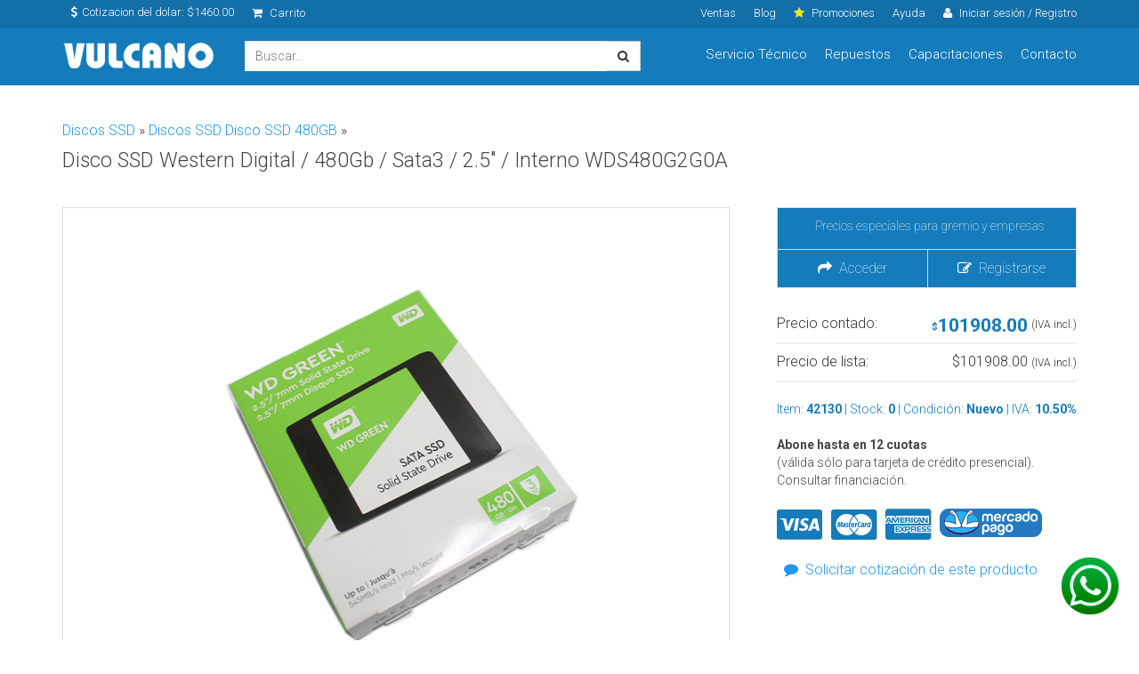

--- FILE ---
content_type: text/html; charset=utf-8
request_url: https://www.vulcano.com.ar/disco-ssd-western-digital-wds480g2g0a-42130.htm
body_size: 16803
content:
<!--Ultima actualizacion 10-01-2017-->
<!DOCTYPE html>
<html lang="es">
<!--
'##::::'##:'##::::'##:'##::::::::'######:::::'###::::'##::: ##::'#######::
.##:::: ##: ##:::: ##: ##:::::::'##... ##:::'## ##::: ###:: ##:'##.... ##:
.##:::: ##: ##:::: ##: ##::::::: ##:::..:::'##:. ##:: ####: ##: ##:::: ##:
.##:::: ##: ##:::: ##: ##::::::: ##:::::::'##:::. ##: ## ## ##: ##:::: ##:
. ##:: ##:: ##:::: ##: ##::::::: ##::::::: #########: ##. ####: ##:::: ##:
:. ## ##::: ##:::: ##: ##::::::: ##::: ##: ##.... ##: ##:. ###: ##:::: ##:
::. ###::::. #######:: ########:. ######:: ##:::: ##: ##::. ##:. #######::
:::...::::::.......:::........:::......:::..:::::..::..::::..:::.......:::
Podemos ayudarte? sistemas@e-vulcano.com
-->
<head>
<title>Disco SSD  Western Digital   / 480Gb / Sata3 / 2.5" / Interno WDS480G2G0A - </title>
<!--			<meta http-equiv="Content-Type" content="text/html; charset=utf-8" />
<meta http-equiv="Content-Type" content="text/html; charset=iso-8859-1" /> -->
<link rel="canonical" href="https://www.vulcano.com.ar/disco-ssd-western-digital-wds480g2g0a-42130.htm" />
<meta name="google-site-verification" content="yVIY3Bwb98k7rYHgSjse9l7M4H-SakIMKEdIvfIAyqU" />
<meta name="google-site-verification" content="c6J8HkqzUudho0CY6fiBu8XN0_bofTetMjFYs5DevI0" />
<meta property="og:image" content="https://www.vulcano.com.ar/prod_images/42130-vulcano-disco-ssd-western-digital-wds480g2g0a-01.jpg" />
<meta charset="windows-1252" />
<meta name="keywords" content="Disco SSD  Western Digital   / 480Gb / Sata3 / 2.5 / Interno WDS480G2G0A,vulcano, importador, distribuidor, mayorista, servicio, tecnico, notebook, laptop, netbook, tablet, all in one, ultrabook, ipad, capacitacion  curso, reparacion, notebooks, netbooks, tablets, ultrabooks,  reballing, rework, aprender, reparar, hp, compaq, ibm, toshiba, acer, sony, dell, bangho, bgh, asus, apple, kingston, repuestos, piezas, pantalla, lcd, display, fuente, cargador, teclado, bateria, memoria, mother, motherboard, micro, procesador, partes de notebooks, vaio, inspiron, presario  pavilion, satellite, terca, positivo, computacion, accesorio" />
<meta name="description" content="Disco SSD  Western Digital   / 480Gb / Sata3 / 2.5 / Interno WDS480G2G0A Vulcano Notebooks - Soluciones para Netbooks Ultrabooks Tablets y All in Ones - " />
<meta name="viewport" content="width=device-width, initial-scale=1.0, minimum-scale=1.0, maximum-scale=1.0" />
<!-- css -->
<link href='https://fonts.googleapis.com/css?family=Roboto:400,300,100,700' rel='stylesheet' type='text/css'>
<link rel="stylesheet" type="text/css" href="/assets/css/jquery-ui-1.9.2.custom.min.css" />
<link rel="stylesheet" type="text/css" href="/assets/css/metro-bootstrap.min.css?3" />
<link rel="stylesheet" type="text/css" href="/assets/css/font-awesome.min.css" />
<link rel="stylesheet" type="text/css" href="/assets/css/colors-public.css?73" />
<link rel="stylesheet" type="text/css" href="/assets/css/vulcano-style.css?74" />
<link rel="stylesheet" type="text/css" href="/assets/css/simple-sidebar.css?11">
<link rel="stylesheet" type="text/css" href="/assets/css/animate.css" />
<link rel="stylesheet" type="text/css" href="/assets/css/carousel.css?3" />
<!--/ css -->
<!-- js -->
<script src="/assets/js/jquery-2.2.1.min.js"></script>
<script src="/assets/js/bootstrap.min.js"></script>
<script async src="/assets/js/typeahead.bundle.js"></script>
<!--
<script async src="/assets/js/smoothscroll.min.js"></script>
-->
<script src="/assets/js/jquery.cookie.js"></script>
<script async src="/assets/js/swipe.js"></script>
<script async src="/assets/js/bootstrap-notify.js"></script>
<!--/ js -->
<!-- Facebook Pixel Code -->
<script>
!function(f,b,e,v,n,t,s)
{if(f.fbq)return;n=f.fbq=function(){n.callMethod?
n.callMethod.apply(n,arguments):n.queue.push(arguments)};
if(!f._fbq)f._fbq=n;n.push=n;n.loaded=!0;n.version='2.0';
n.queue=[];t=b.createElement(e);t.async=!0;
t.src=v;s=b.getElementsByTagName(e)[0];
s.parentNode.insertBefore(t,s)}(window, document,'script',
'https://connect.facebook.net/en_US/fbevents.js');
fbq('init', '1944024972312302');
fbq('track', 'PageView');
</script>
<noscript><img height="1" width="1" style="display:none"
src="https://www.facebook.com/tr?id=1944024972312302&ev=PageView&noscript=1"
/></noscript>
<!-- End Facebook Pixel Code -->
<!--FIX REGISTRO
<style>
#step,#paso1,#paso2{
display:none;
}
</style>
-->
</head>
<body>
<div id="wrapper">
<!-- Facebook Pixel Code
<script>
!function(f,b,e,v,n,t,s)
{if(f.fbq)return;n=f.fbq=function(){n.callMethod?
n.callMethod.apply(n,arguments):n.queue.push(arguments)};
if(!f._fbq)f._fbq=n;n.push=n;n.loaded=!0;n.version='2.0';
n.queue=[];t=b.createElement(e);t.async=!0;
t.src=v;s=b.getElementsByTagName(e)[0];
s.parentNode.insertBefore(t,s)}(window, document,'script',
'https://connect.facebook.net/en_US/fbevents.js');
fbq('init', '190002588244020');
fbq('track', 'PageView');
</script>
<noscript><img src="https://www.facebook.com/tr?id=190002588244020&ev=PageView&noscript=1" alt=""  height="1" width="1" style="display:none"/></noscript>
End Facebook Pixel Code -->
<!-- Header -->
<div id="sidebar-wrapper">
<ul class="sidebar-nav">
<li class="sidebar-brand">
<img src="https://www.vulcano.com.ar/assets/img/user-icon6.png" class="img-responsive" />
<a href="/about/login-ingresar-usuario" class="btn btn-success">Iniciar Sesi&oacute;n</a>
</li>
<li><a href="/account/?servicioTecnico=1"><i class="fa fa-wrench"></i>&nbsp; Mis reparaciones</a></li>
</ul>
<ul class="sidebar-nav">
<li><a href="/about/servicio-tecnico-reparacion-notebooks-netbooks-tablets-y-all-in-ones-hp-compaq-mac-apple-asus-lenovo-acer-samsung-bangho-exo-bgh-toshiba">Servicio T&eacute;cnico</a></li>
<li><a href="/c">Repuestos</a></li>
<li><a href="/about/cursos-reparacion-notebooks-netbooks-all-in-one-capacitaciones">Capacitaciones</a></li>
<li><a href="/ventas">Ventas</a></li>
<!-- <li><a href="/about/garantias">Garant&iacute;as</a></li> -->
<li><a href="/contact">Contacto</a></li>
<!-- <li><a href="/blog/">Blog</a></li> -->
<li><a href="/datos-bancarios.htm">Datos Bancarios</a></li>
<!-- <li><a href="/about/rrhh">RR.HH</a></li> -->
<!-- <li><a href="/preguntas-frecuentes">Preguntas Frecuentes</a></li> -->
</ul>
<ul class="sidebar-nav">
<li><a href="/cart"><i class="fa fa-shopping-cart"></i>&nbsp; Carrito</a></li>
<li class="info"><p>Cotizacion del dolar: $1460.00</p></li>
</ul>
</div>
<div id="page-content-wrapper">
<div id="main-header">
<div class="hider-top navbar navbar-default navbar-static-top">
<div class="container">
<div id="navbar" class="navbar-collapse in">
<ul class="nav navbar-nav">
<li class="hidden-lg hidden-md hidden-sm"><a href="#" class="buscar" onClick="$('html, body').animate({scrollTop: $('body').offset().top - 140}, 'slow'); $('#busqueda').focus(); return false;" ><i class="fa fa-search"></i>Buscar</a></li>
<li class="hidden-lg hidden-md hidden-sm"><a href="/about/login-ingresar-usuario" ><i class="fa fa-user"></i>Acceder</a></li>
<li class="hidden-lg hidden-md hidden-sm"><a href="/contact" ><i class="fa fa-phone"></i>Contacto</a></li>
<li class="hidden-lg hidden-md hidden-sm"><a href="/promociones/Promo-lanzamiento-cargadores-vulcano-186" ><i class="fa fa-star"></i>Promociones</a></li>
<li class="hidden-lg hidden-md hidden-sm"><a href="#" id="menu-toggle"><i class="fa fa-bars"></i>M&aacute;s</a></li>
<li class="hidden-xs"><i class="fa fa-usd"></i>Cotizacion del dolar: $1460.00</li>
<li class="dropdown hidden-xs carreto">
<a href="#" class="dropdown-toggle" data-toggle="dropdown" role="click" aria-haspopup="true" aria-expanded="false" ><i class="fa fa-shopping-cart"></i> Carrito</a>
<ul class="dropdown-menu">
<li class="dropdown-header">Carrito</li>
<li>No ha seleccionado ningun producto</li>
</ul>
</li>
</ul>
<ul class="nav navbar-nav navbar-right hidden-xs">
<li class="hidden-xs"><a href="/ventas">Ventas</a></li>
<li class="hidden-xs"><a href="/blog/">Blog</a></li>
<li class="dropdown promociones hidden-xs ">
<a href="#" class="dropdown-toggle" data-toggle="dropdown" role="click" aria-haspopup="true" aria-expanded="false" ><span><i class="fa fa-star"></i></span> Promociones </a>
<ul class="dropdown-menu">
<li class="dropdown-header">Promociones</li>
<!--<li>
<a href="/promociones/promo-semana-consolas-25off-presupuesto-gratis-cambio-de-piezas-en-el-acto-169">
<div class="col-lg-3 col-md-3 col-sm-3">
<img src="https://www.vulcano.com.ar/images/newvulcano/flash-promo.png" class="img-responsive" />
</div>
<div class="col-lg-9 col-md-9 col-sm-9">
<h3 style="font-weight: 600; margin-top: 0px !important">&iexcl;Semana de Consolas!</h3><br>
<p style="font-weight: 300;"><b>Esta semana ven&iacute; a reparar tu<br>PlayStation o Xbox.</b></p><br>
<p style="font-weight: 300;"><b>Promo 25% OFF<br>Presupuesto Gratis<br>Cambio de Piezas en el Acto</b></p><br>
</div>
</a>
</li>
<li>
<a href="/promociones/liquidacion-de-teclados-para-notebooks-hasta-50-off-191">
<div class="col-lg-3 col-md-3 col-sm-3">
<img src="https://www.vulcano.com.ar/images/newvulcano/flash-promo.png" class="img-responsive" />
</div>
<div class="col-lg-9 col-md-9 col-sm-9">
<h3 style="font-weight: 600;">Pantallas para Notebooks</h3>
<p style="font-weight: 600;">Entrega inmediata</p>
<p style="font-weight: 300;">Oferta exclusiva para el Gremio<br>Hasta agotar stock.</p>
</div>
</a>
</li>
<li>
<a href="/promociones/Super-Promo-Memorias-Hasta-el-Martes-11-7-2023-187">
<div class="col-lg-3 col-md-3 col-sm-3">
<img src="https://www.vulcano.com.ar/images/newvulcano/flash-promo.png" class="img-responsive" />
</div>
<div class="col-lg-9 col-md-9 col-sm-9">
<h3 style="font-weight: 600;">Memorias para Notebooks</h3>
<p style="font-weight: 600;">Entrega inmediata</p>
<p style="font-weight: 300;">Oferta exclusiva para el Gremio<br>Hasta agotar stock.</p>
</div>
</a>
</li>-->
<!--
<li>
<a href="/promociones/promo-flash-pantallas-para-notebooks-14.0-y-15.6-$999-final-77">
<div class="col-lg-3 col-md-3 col-sm-3">
<img src="https://www.vulcano.com.ar/images/newvulcano/flash-promo.png" class="img-responsive" />
</div>
<div class="col-lg-9 col-md-9 col-sm-9">
<h3>Pantallas para Notebooks</h3>
<p>Hasta hoy a las 18 Hs.</p>
<p><strong>&iexcl;Display de 14.0 y 15.6!</strong></p>
</div>
</a>
</li>
<li>
<a href="/promociones/reparacion-de-notebooks-30-de-descuento-presupuestos-gratis-y-cambio-de-piezas-en-el-acto-42">
<div class="col-lg-3 col-md-3 col-sm-3">
<img src="https://www.vulcano.com.ar/images/newvulcano/st-news.png" class="img-responsive" />
</div>
<div class="col-lg-9 col-md-9 col-sm-9">
<h3>4x1 en Servicio T&eacute;cnico</h3>
<p>Presupuesto gratis / 1 A&ntilde;o garant&iacute;a</p>
<p><strong>Hasta 12 cuotas</strong></p>
</div>
</a>
</li>-->
</ul>
</li>
<li class="dropdown hidden-xs">
<a href="#" class="dropdown-toggle" data-toggle="dropdown" role="click" aria-haspopup="true" aria-expanded="false" >Ayuda</a>
<ul class="dropdown-menu">
<li><a href="/about/garantias">Garant&iacute;as</a></li>
<li><a href="/datos-bancarios.htm">Datos bancarios</a></li>
<li><a href="/preguntas-frecuentes">Preguntas frecuentes</a></li>
<li><a href="/about/rrhh">RR.HH</a></li>
<!-- <li><a href="http://outlet.e-vulcano.com/">Outlet</a></li> -->
</ul>
</li>
<li class="dropdown hidden-xs">
<a href="#" class="dropdown-toggle" data-toggle="dropdown" role="click" aria-haspopup="true" aria-expanded="false" ><i class="fa fa-user"></i> Iniciar sesi&oacute;n / Registro</a>
<ul class="dropdown-menu">
<li><a href="/about/login-ingresar-usuario"><i class="fa fa-user"></i> Iniciar sesi&oacute;n</a></li>
<li><a href="/registro"><i class="fa fa-user-plus"></i> Registrarse</a></li>
</ul>
</li>
</ul>
</div>
</div>
</div>
<div class="hider-bottom">
<div class="container">
<div class="col-lg-2 col-md-2 col-sm-2 col-xs-4">
<a href="/" class="logo" title="Vulcano Notebooks - Repuestos, Servicio Técnico y Reparación de Notebooks, Tablets y All in Ones">Vulcano</a>
</div>
<div class="col-lg-5 col-md-4 col-sm-3 col-xs-8">
<div class="input-group">
<form method="get" action="/c/">
<input type="text" class="form-control" placeholder="Buscar..." name="busqueda" id="busqueda">
<span class="input-group-btn">
<button class="btn btn-default" type="submit"><i class="fa fa-search"></i></button>
</span>
</form>
</div><!-- /input-group -->
</div><!-- /.col-lg-6 -->
<div class="col-lg-5 col-md-6 col-sm-7 hidden-xs">
<ul>
<li><a href="/about/servicio-tecnico-reparacion-notebooks-netbooks-tablets-y-all-in-ones-hp-compaq-mac-apple-asus-lenovo-acer-samsung-bangho-exo-bgh-toshiba">Servicio T&eacute;cnico</a></li>
<li><a href="/c">Repuestos</a></li>
<li><a href="/about/cursos-reparacion-notebooks-netbooks-all-in-one-capacitaciones">Capacitaciones</a></li>
<li><a href="/contact">Contacto</a></li>
</ul>
</div>
</div>
</div>
</div>
<style media="screen">
div#avisos-new {
height: 150px;
border-top: 5px solid white;
}
div#aviso-mudanza-new {
background-color: #136fa8;
color: white;
width: 100%;
padding: 15px;
padding-left: 50px;
height: auto;
}
div#aviso-servicios-new {
background-color: #349239;
color: white;
width: 100%;
padding: 15px;
padding-left: 50px;
height: auto;
}
/*
span.avisos-new_title {
display: block;
font-weight: 600;
font-size: 20px;
}
*/
span.avisos-new_title {
display: block;
font-weight: 600;
font-size: 1.4rem;
font-weight: 400;
margin-bottom: 0.2rem;
}
span.avisos-new_text {
display: block;
font-size: 0.9rem;
}
div#avisos-new-separador {
float: left;
position: absolute;
width: 5%;
margin-top: -15px;
margin-left: -7%;
display: block;
background-color: #349239;
height: 150px;
max-height: 150px;
transform: skew(0deg,-5deg);
-ms-transform: skew(0deg,-10deg);
-webkit-transform: skew(30deg,0deg);
}
div#aviso-servicios-new a {
text-align: center;
}
@media only screen and (max-width: 1024px) {
div#aviso-mudanza-new {
padding: 15px;
}
div#aviso-servicios-new {
padding: 15px;
}
div#avisos-new-separador{
display: none;
}
div#avisos-new{
height: auto;
}
div#aviso-mudanza-new {
width: 100%;
text-align: center;
}
div#aviso-servicios-new {
width: 100%;
text-align: center;
}
div#aviso-servicios-new a {
text-align: center;
}
span.avisos-new_title {
font-size: 1.3rem;
}
span.avisos-new_text {
font-size: 1rem;
}
div#aviso-mudanza-new a {
text-align: center!important;
}
}
div#aviso-mudanza-new a {
text-align: left;
}
</style>
<div class="container-fluid" id="header_promocional" style="padding:0px;">
<div class="row" style="    margin: 0px;">
<!--
//AVISO RAZOR
<div class="col-sm-12 col-lg-12" style="padding: 0px;padding-top: 0.4rem;padding-bottom: 0.4rem;">
<img id="razor_pc" src="https://www.vulcano.com.ar/images/estacionamiento.jpg" style="width:100%;margin-bottom: 5px;">
<a href="https://www.vulcano.com.ar/c/?busqueda=Razer">
<img id="razor_pc" src="https://www.vulcano.com.ar/images/razer_banner_web.jpg" style="width:100%;">
<img id="razor_mobile" src="https://www.vulcano.com.ar/images/razer_banner_web_mobile.jpg" style="width:100%;">
</a>
</div>
<style media="screen">
#razor_pc{
display:block;
}
#razor_mobile{
display:none;
}
@media only screen and (max-width: 768px){
#razor_pc{
display:none;
}
#razor_mobile{
display:block;
}
}
</style>
-->
<!-- CON MODAL
<a style="color: white; cursor:pointer; text-align:center;" data-toggle="modal" data-target="#modal_aviso_st">
-->
<!--
<div class="col-sm-12 col-lg-12" style="background: #136fa8;     padding: 0px;">
<div id="aviso-mudanza-new">
<span style="color: white; cursor:pointer; text-align:center;">
<span class="avisos-new_title">INFORMACI&Oacute;N IMPORTANTE</span>
<span class="avisos-new_text" style="max-width: 900px; margin: auto;">
Actualmente nos encontramos trabajando con personal reducido, cumpliendo con los protocolos de seguridad para el covid 19, por este motivo estamos experimentando tiempos inusuales de espera en la atenci&oacute;n telef&oacute;nica.
Podemos responder sus consultas con mayor celeridad desde <a href='https://www.vulcano.com.ar/contacto' style="color: white; font-weight: 800;">nuestros formularios de contacto</a>.
</span>
</span>
</div>
</div>
-->
<!--
<div class="col-sm-12 col-lg-3" style="padding: 0px;text-align: center;">
<div style="display: flex; align-items: center; justify-content: center;background: #2b2b2b;height: 100px;">
<img src="https://www.vulcano.com.ar/images/Razer-Logo-Horizontal-1.png" style="max-width: 200px; width:100%;">
</div>
</div>
<div class="col-sm-12 col-lg-9" style="padding: 0px;">
<div style="display: flex; align-items: center;background: #2b2b2b;height: 100px;">
<div>
<span>
�Adelantate a los Reyes!
</span>
<br>
<span>
Llegaron a Vulcano los mejores accesorios para Gaming marca Razer.
</span>
</div>
</div>
</div>
-->
<!-- AVISO ST LIMITADO 1 -->
<!--<div class="col-sm-12 col-lg-12" style="background: #a61005;     padding: 15px;">
<a style="color: white; cursor:pointer; text-align:center;" data-toggle="modal" data-target="#modal_aviso_st_cierre">
<a style="color: white; cursor:pointer; text-align:center;">
<div id="aviso-mudanza-cierre">
<span style="color: white; cursor:pointer; text-align:center;">
<span class="avisos-new_title"><i class="fa fa-exclamation-circle" style="color: #fffde6; font-size: 1.2rem;"></i>&nbsp;&nbsp;Las ventas se encuentran suspendidas hasta nuevo aviso</span>
<span class="avisos-new_text" style="max-width: 900px; margin: auto;">
Estimados clientes, el d&iacute;a de hoy 24 de Enero Vulcano cerrara a las 16:00 Hs con motivo del paro general y el transporte limitado que comenzara durante la tarde
</span>
</br>
<span class="avisos-new_title"><i class="fa fa-exclamation-circle" style="color: #fffde6; font-size: 1.2rem;"></i>&nbsp;&nbsp;Apertura del Servicio T&eacute;cnico prorrogada</span>
<span class="avisos-new_text" style="max-width: 900px; margin: auto;">
La apertura del Servicio T&eacute;cnico se prorroga hasta el 6 de Noviembre
</span>
Ventas y atenci&oacute;n al cliente estar&aacute;n suspendidas en el per&iacute;odo indicado.
<br>A partir del 9 de Octubre estaremos atendiendo en nuestras nuevas instalaciones en Adolfo Alsina 1290 7&#176;A
<br> Para Servicio T&eacute;cnico, solo se recibir&aacute;n equipos hasta el Lunes 11 de Septiembre, y se entregar&aacute;n &uacute;nicamente hasta el Viernes 15 de septiembre independientemente del estado en que se encuentren
<br>
<br>Informaci&oacute;n importante sobre las &oacute;rdenes de Servicio T&eacute;cnico Click Aqu&iacute;
</span>
</div>
</a>
</div>-->
<!-- <div class="col-sm-12 col-lg-12" style="background: #a61005;     padding: 15px;">
<a style="color: white; cursor:pointer; text-align:center;" data-toggle="modal" data-target="#modal_aviso_st_cierre">
<a style="color: white; cursor:pointer; text-align:center;" href="https://www.vulcano.com.ar">
<div id="aviso-mudanza-cierre">
<span style="color: white; cursor:pointer; text-align:center;">
<span class="avisos-new_title"><i class="fa fa-exclamation-circle" style="color: #fffde6; font-size: 1.2rem;"></i>&nbsp;&nbsp;P&aacute;gina en construcci&oacute;n</span>
<span class="avisos-new_text" style="max-width: 900px; margin: auto;">
Estimados clientes, este es el nuevo sitio de Vulcano que se encuentra en construcci&oacute;n, para ir a la p&aacute;gina de Vulcano haga click aqu&iacute;
</span>
</br>
<span class="avisos-new_title"><i class="fa fa-exclamation-circle" style="color: #fffde6; font-size: 1.2rem;"></i>&nbsp;&nbsp;Apertura del Servicio T&eacute;cnico prorrogada</span>
<span class="avisos-new_text" style="max-width: 900px; margin: auto;">
La apertura del Servicio T&eacute;cnico se prorroga hasta el 30 de Octubre
</span>
Ventas y atenci&oacute;n al cliente estar&aacute;n suspendidas en el per&iacute;odo indicado.
<br>A partir del 9 de Octubre estaremos atendiendo en nuestras nuevas instalaciones en Adolfo Alsina 1290 7&#176;A
<br> Para Servicio T&eacute;cnico, solo se recibir&aacute;n equipos hasta el Lunes 11 de Septiembre, y se entregar&aacute;n &uacute;nicamente hasta el Viernes 15 de septiembre independientemente del estado en que se encuentren
<br>
<br>Informaci&oacute;n importante sobre las &oacute;rdenes de Servicio T&eacute;cnico Click Aqu&iacute;
</span>
</div>
</a>
</div>-->
<div class="col-sm-12 col-lg-6" style="background: #349239; padding: 0px;display:none;">
<div id="aviso-servicios-new">
<a style="color: white; cursor:pointer;" href="https://www.vulcano.com.ar/promociones/pantallas-para-notebooks-a-precios-chinos-174">
<span class="avisos-new_title">&iexcl;Pantallas para Notebooks a precios Chinos!</span>
<span class="avisos-new_text">
Promoci&oacute;n exclusiva para gremio inform&aacute;tico. Entrega Inmediata
<br>
Las pantallas son nuevas, grado A. Compra m&iacute;nima 25 unidades.
<br>
Promoci&oacute;n v&aacute;lida hasta el d&iacute;a viernes 14 de Octubre.
</span>
</a>
</div>
</div>
</div>
</div>
<!-- Modal CIERRE SERVICIO TECNICO -->
<div class="modal fade" id="modal_aviso_st_cierre" tabindex="-1" role="dialog" aria-labelledby="modal_aviso_st_label" aria-hidden="true">
<div class="modal-dialog" role="document">
<div class="modal-content" style="position: relative; z-index: 99999999999999999;">
<div class="modal-header">
<!--<h5 class="modal-title" id="modal_aviso_st_label"><b>SERVICIO T&Eacute;CNICO LIMITADO</b></h5>-->
<h5 class="modal-title" id="modal_aviso_st_cierre_label"><b>&iexcl;Nos Mudamos en breve!</b></h5>
<button type="button" class="close" data-dismiss="modal" aria-label="Close">
<span aria-hidden="true">&times;</span>
</button>
</div>
<div class="modal-body">
<!--
<p>SERVICIO T&Eacute;CNICO SUSPENDIDO TEMPORALMENTE<br><br>
Debido a las restricciones impuestas por la cuarentena, hasta nuevo aviso el Servicio t&eacute;cnico funcionar&aacute; de manera restringida.
<br>
<br>
Venta de partes, repuestos y accesorios a traves de nuestro sitio o Mercadolibre funcionara con normalidad
<br>
<br>
Esperamos sepan disculpar las molestias, como siempre estamos trabajando para mejorar nuestro servicio.
<br>
<br>
Desde ya muchas gracias por su comprensi&oacute;n.
<br><br>
Saludos cordiales.
<br>
El equipo de Vulcano.
</p>
-->
<p>
<b>Estimados clientes:</b>
<br>
<br>
<b>Si usted tiene actualmente un equipo en nuestro servicio t&eacute;cnico, deber&aacute; ser retirado antes del Viernes 15 de Septiembre indefectiblemente, pasada esa fecha y sin excepci&oacute;n alguna, comenzaremos a entregar los equipos reparados o no a partir del Lunes 9 de Octubre en nuestro nuevo domicilio.
<br>
<br>
En el caso de que necesite traer un equipo para reparar consulte el tiempo de reparaci&oacute;n, y tenga en cuenta que si no se llega a poder realizar la reparaci&oacute;n antes del 15 de Septiembre reci&eacute;n podr&aacute; retirarlo a partir del 9 de Octubre de acuerdo al estado en que se encuentre.
<br>
En primer lugar los reparados luego los que est&aacute;n en reparaci&oacute;n (se les ir&aacute; informando), y finalmente los presupuestos rechazados que a&uacute;n no se hayan retirado.
<br>
<br>
Contamos desde ya con su comprensi&oacute;n esta es la primera vez que nos vemos obligados a suspender nuestras actividades por una situaci&oacute;n &uacute;nica que nos excede y esperamos de aqu&iacute; en adelante seguir mejorando nuestro servicio y nuestra relaci&oacute;n con nuestros clientes que es lo m&aacute;s importante.
<br>
<br>
Disculpas nuevamente por las molestias ocasionadas.
<br>
Lo saluda muy cordialmente.
<br>
<br>
El equipo de Vulcano.
<!--<span onclick="PopUp();"><b>Click aqu&iacute; para m&aacute;s informaci&oacute;n importante sobre las &oacute;rdenes de reparaci&oacute;n ya ingresadas a nuestro Servicio T&eacute;cnico</b></span>-->
</p>
<p id="texto-cierre-mudanza" style="display: none;">
<br>
<br>
Estimado cliente, si usted tiene actualmente un equipo en nuestro servicio t&eacute;cnico, deber&aacute; ser retirado antes del 30 de Marzo por su seguridad y la nuestra (obviamente por cuestiones relacionadas con el traslado).
<br>
<br>
<b>Estados de las &oacute;rdenes y su tratamiento hasta el 30 de Marzo:</b>
<br>
<br>
"Presupuesto aceptado", Todas los clientes que tengan &oacute;rdenes en este estado y en proceso de reparaci&oacute;n deber&aacute;n retirarlas antes del 30 de marzo previa comunicaci&oacute;n de nuestra parte que el equipo est&aacute; listo para ser retirado.
<br>
<br>
"En revisi&oacute;n": Todas aquellas &oacute;rdenes de servicio que hayan sido ingresadas al d&eacute;a de la fecha ser&aacute;n presupuestadas, para su aceptaci&oacute;n o rechazo, y en caso de querer aceptarlas deber&aacute;n hacerlo antes del 15 de Marzo, para ser retiradas como en todos los casos antes de la fecha l&iacute;mite, (30 de Marzo).
<br>
<br>
"Presupuesto rechazado": Mismo caso que los anteriores, deber&aacute;n ser retiradas antes del 30 de Marzo.
<br>
<br>
Otros estados: Mismo caso que en los anteriores, todos los equipos deber&aacute;n ser retirados antes del 30 de Marzo.
<br>
<br>
IMPORTANTE:
<br>
<br>
1 - Todas estas aclaraciones sobre las &oacute;rdenes de S.T. por un lado son para su seguridad y la nuestra al momento del traslado a nuestras nuevas instalaciones.
<br>
<br>
2 - Es altamente probable que los equipos que no sean retirados antes de esa fecha sean almacenados en nuestro dep&oacute;sito general en Zona Sur, y aunque reanudamos nuestras actividades normalmente el 10 de Mayo, pueden surgir contratiempos y demoras innecesarias que queremos evitar al momento que los clientes quieran retirar sus equipos, adem&aacute;s del costo adicional de un m&uacute;ltiple traslado y almacenamiento.
<br>
<br>
<b>&iexcl;Nueva WEB!</b>
<br>
<br>
Aunque todav&iacute;a no tenemos fecha definida, tambi&eacute;n estaremos renovando nuestra Web, con lo cual es posible que encuentre algunas diferencias a medida que vayamos realizando el proceso, ante cualquier duda o problema, siempre tiene a la mano nuestros tel&eacute;fonos, correos electr&oacute;nicos y Whatsapp.
<br>
<br>
Saludos cordiales.
<br>
<b>El equipo de Vulcano.</b>
</p>
</div>
<div class="modal-footer">
<label><input type="checkbox" id="no-mostrar" value="no-mostrar-mas"> No volver a mostrar</label>
<button type="button" class="btn btn-secondary" data-dismiss="modal" onClick="noMostrar();">Cerrar</button>
</div>
</div>
</div>
</div>
<!-- Modal AVISO-->
<script type="text/javascript">
$( document ).ready(function() {
comprobacion_pantalla();
});
$(function(){
// When the window is resized, check the size to determine your classes
$(window).resize(function(){
// When the width and height meet your specific requirements or lower
comprobacion_pantalla();
});
});
function comprobacion_pantalla(){
if (($(window).width() <= 1024) && ($(window).height() <= 768)){
//alert('menos de 1024');
$('#aviso-servicios-new').css('height','auto');
$('#aviso-mudanza-new').css('height','auto');
}
else{
//alert('mas de 1024');
$('#aviso-servicios-new').css('height','auto');
$('#aviso-mudanza-new').css('height','auto');
var altura=$('#aviso-mudanza-new').height();
var altura2=$('#aviso-servicios-new').height();
if(altura>altura2){
$('#aviso-servicios-new').css('height',altura+30);
}else{
$('#aviso-mudanza-new').css('height',altura2+30);
}
}
}
</script>
<!-- Fin Header -->
<script type="application/ld+json">
{
"@context": "https://schema.org/",
"@type": "Product",
"sku": "42130",
"image": "https://vulcano.com.ar/prod_images/42130-vulcano-disco-ssd-western-digital-wds480g2g0a-01.jpg",
"name": "Disco SSD  Western Digital   / 480Gb / Sata3 / 2.5" / Interno WDS480G2G0A",
"description": "Disco SSd 480gb WD Green",
"brand": "Western Digital",
"offers": {
"@type": "Offer",
"priceCurrency": "ARS",
"price": "101908.00",
"itemCondition": "https://schema.org/NewCondition",
"availability": "https://schema.org/OutOfStock"
}
}
</script>
<link rel="stylesheet" type="text/css" href="/assets/css/jquery.fancybox.min.css" />
<div class="page-content">
<div class="page-content-section">
<div class="container">
<div class="row">
<div class="col-lg-12 top-40">
<!-- BreadcrumbList JSON-LD Schema.org -->
<script type="application/ld+json">
{
"@context": "https://schema.org",
"@type": "BreadcrumbList",
"itemListElement": [
{
"@type": "ListItem",
"position": 1,
"name": "Inicio",
"item": "https://www.vulcano.com.ar/"
},{
"@type": "ListItem",
"position": 2,
"name": "Discos SSD",
"item": "https://www.vulcano.com.ar/discos-ssd-cat-240.html"
},{
"@type": "ListItem",
"position": 3,
"name": "Discos SSD Disco SSD 480GB",
"item": "https://www.vulcano.com.ar/discos-ssd-disco-ssd-480gb-sub-1303.html"
},{
"@type": "ListItem",
"position": 4,
"name": "Disco SSD  Western Digital   / 480Gb / Sata3 / 2.5" / Interno WDS480G2G0A",
"item": "https://www.vulcano.com.ar/Disco SSD  Western Digital   / 480Gb / Sata3 / 2.5" / Interno WDS480G2G0A"
}
]
}
</script>
<!-- Breadcrumbs HTML (sin microdata obsoleta - JSON-LD se usa para SEO) -->
<span><a href="/discos-ssd-cat-240.html">
Discos SSD
</a> &raquo; </span> 
<span><a href="/discos-ssd-disco-ssd-480gb-sub-1303.html">
Discos SSD Disco SSD 480GB
</a> &raquo; </span> 
</div>
<div class="col-lg-12">
<h1 class="h2 h2-product alinear-I bottom-40" itemprop="name">Disco SSD  Western Digital   / 480Gb / Sata3 / 2.5" / Interno WDS480G2G0A</h1>
</div>
<div class="block-product-details-2 col-xs-12 col-sm-6 col-md-6 col-lg-8">
<div class="pics">
<!--<a href="#" data-toggle="modal" data-target="#MPG"> <img src="/assets/img/6-meses-garantia.jpg" style="position:absolute;max-width:150px;padding:18px;" > </a> -->
<ul>
<li> <a href="/prod_images/42130-vulcano-disco-ssd-western-digital-wds480g2g0a-01.jpg" title="Disco SSD  Western Digital   / 480Gb / Sata3 / 2.5" / Interno WDS480G2G0A" rel="galeria_fotos"> <img alt="Disco SSD  Western Digital   / 480Gb / Sata3 / 2.5" / Interno WDS480G2G0A" height="138" width="200" itemprop="image" src="/prod_images/42130-vulcano-disco-ssd-western-digital-wds480g2g0a-01.jpg" /></a></li>
<li><div class="fotos"><a title="Disco SSD" rel="galeria_fotos" href="https://www.vulcano.com.ar/fotos/42130-vulcano-disco-ssd-western-digital-wds480g2g0a-02.jpg" ><img  src="https://www.vulcano.com.ar/fotos/thumbs/42130-vulcano-disco-ssd-western-digital-wds480g2g0a-02.jpg" width="92" height="69" alt="Disco SSD"/></a></div></li>
<li><div class="fotos"><a title="Disco SSD" rel="galeria_fotos" href="https://www.vulcano.com.ar/fotos/42130-vulcano-disco-ssd-western-digital-wds480g2g0a-03.jpg" ><img  src="https://www.vulcano.com.ar/fotos/thumbs/42130-vulcano-disco-ssd-western-digital-wds480g2g0a-03.jpg" width="92" height="69" alt="Disco SSD"/></a></div></li>
<li><div class="nofoto"><img src="/images/newvulcano/not_found.png" style="margin-left: 20px; margin-top: 5px;"></div></li>
<li><div class="nofoto"><img src="/images/newvulcano/not_found.png" style="margin-left: 20px; margin-top: 5px;"></div></li>
<li><div class="nofoto"><img src="/images/newvulcano/not_found.png" style="margin-left: 20px; margin-top: 5px;"></div></li>
</ul>
</div>
</div>
<div class="block-product-details-2 col-xs-12 col-sm-6 col-md-6 col-lg-4">
<div class="info">
<!--BOTONERA-->
<div class="pricesGremio" style="width:100%;">
<p style="margin-bottom:0px !important;"><i class="fa"></i>&nbsp;&nbsp;Precios especiales para gremio y empresas</p>
<br />
<div style="width:100%; text-align:center; border-top:1px solid #dbdbdb;margin-top: 24px;" id="preciosos"> <a  rel="nofollow" href="/about/login-ingresar-usuario" style="width:50%; padding:10px;"><i class="fa fa-mail-forward"></i>&nbsp;&nbsp;Acceder</a> <a  rel="nofollow" href="/registro" style="width:50%; border-left:1px solid #dbdbdb; padding:10px;"  target="_blank"><i class="fa fa-pencil-square-o"></i>&nbsp;&nbsp;Registrarse</a> </div>
</div>
<div style="display:none">
<a href="#" class="tag">Ahorr&aacute; &nbsp;$ <br /><span>Abonando de contado</span></a>
<h3 class="precio2" type="button" data-toggle="tooltip" data-placement="right" title="" data-original-title="u$s 69.80">$ 101908.00</h3>
<div class="ahorra">Ahorr&aacute; &nbsp;$ <br /><span>Abonando de contado</span></div>
</div>
<dl>
<span>
<dt>
<!--<ul class="tags">
<li><a href="#">30% OFF</a></li>
</ul>-->
Precio contado:
</dt>
<dd><span class="precio-principal"><span>$</span>101908.00</span> <span style="font-size:12px">(IVA incl.) <!--/ u$s69.80--></span></dd>
<dt>Precio de lista:</dt>
<dd>$101908.00 <span style="font-size:12px">(IVA incl.) <!--/ <span>u$s</span> <span itemprop="price" content="69.80">69.80</span>--></dd>
</span>
</dl>
<p class="stock">Item: <span>42130</span> | Stock: <span>0</span> | Condici&oacute;n: <span>Nuevo</span> | IVA: <span>10.50%</span></p>
<p><span>Abone hasta en 12 cuotas</span><br />(v&aacute;lida s&oacute;lo para tarjeta de cr&eacute;dito presencial). <br> Consultar financiaci&oacute;n.</p>
<p class="paymentCards"><i class="fa fa-cc-visa"></i> <i class="fa fa-cc-mastercard"></i> <i class="fa fa-cc-amex"></i> <img src="https://www.vulcano.com.ar/images/mp_logo_pv.png" loading="lazy" alt="Mercado Pago"> </p>
<a href="#" onClick="$('html, body').animate({scrollTop: $('#consulta').offset().top - 140}, 'slow');" class="button"><i class="fa fa-comment"></i>Solicitar cotizaci&oacute;n de este producto</a>
<!--<div class="pricesGremio" style="background: #009688!important; width: 100%;"><p class="top-20 bottom-20"><b>Consultar Precio y Stock</b></p></div>-->
<div class="share">
<!--<div style="margin-top: 10px;"><a style="width:100%; text-align: left; padding:10px; color: #454545;" href="https://api.whatsapp.com/send?phone=5491141802570">WhatsApp: &nbsp;&nbsp;   <i class="fa fa-whatsapp" style="font-size: 25px; color: #0b8521;"></i></a></div>
<div style="margin-top: 10px;"><a style="width:100%; text-align: left; padding:10px;">Tel&eacute;fono: 5246-6660      <i class="fa fa-phone"></i></a></div>
-->
<!--<div style="margin-top: 10px;"><a style="width:100%; text-align: left; padding:10px; color: #454545;" href="#tktSender">Enviar un ticket: &nbsp;&nbsp;<i class="fa fa-ticket" style="font-size: 25px;"></i></a></div>
<div style="margin-top: 10px;"><a style="width:100%; text-align: left; padding:10px; color: #454545;" href="mailto: ventas@e-vulcano.com">Email: ventas@e-vulcano.com &nbsp;&nbsp;<i class="fa fa-envelope" style="font-size: 25px;"></i></a></div>
</div></div>-->
<!--</div>-->
<!--<div id="popup_telefono">
<p style="margin: 0px;">5246-6660</p>
<a style="margin-top: 10px" onclick="ocultarPopup()">Cerrar</a>
</div>-->
</div>
</div>
</div>
</div>
<div class="clearfix"></div>
<!-- product tabs -->
<div class="hidden-xs hidden-sm col-lg-12 top-40">
<div class="block block-product-tabs">
<div class="head">
<a href="#block-product-tabs-1" class="active">Resumen</a>
<a href="#block-product-tabs-2">Marca</a>
<a href="#block-product-tabs-3">Ficha t&eacute;cnica</a>
<a href="#block-product-tabs-4">Compatibilidades</a>
<a href="#block-product-tabs-6">N&uacute;meros de parte</a>
</div>
<div id="block-product-tabs-1" class="cont active">
<p><span itemprop="description">Disco SSd 480gb WD Green</span></p>
</div>
<div id="block-product-tabs-2" class="cont">
<p>&raquo; <span itemprop="brand">Western Digital</span></p>
</div>
<div id="block-product-tabs-3" class="cont">
<dl>
<dt>Capacidad:</dt>
<dd>480Gb</dd>
<dt>Interfaz:</dt>
<dd>Sata3</dd>
<dt>Tamaño:</dt>
<dd>2.5"</dd>
<dt>Interno:</dt>
<dd>Interno</dd>
<dt>Peso:</dt>
<dd><span itemprop="weight" itemscope itemtype="https://schema.org/QuantitativeValue"  > <span itemprop="value">40</span>g<meta itemprop="unitCode" content="GRM"></span></dd>
<dt>Garant&iacute;a en meses:</dt>
<dd>36</dd>
</dl>
</div>
<!--<div id="block-product-tabs-4" class="cont" style="display: inline-block;">-->
<div id="block-product-tabs-4" class="cont">
</div>
<div id="block-product-tabs-5" class="cont">
<p>Contenido marca modelo y serie</p>
</div>
<div id="block-product-tabs-6" class="cont">
<p>&raquo;  No. de parte: <a href="/c/?busqueda=WDS480G2G0A"><span itemprop="mpn">WDS480G2G0A</span></a></p>
</div>
<p class="top-40 bottom-40">Si usted encuentra un error en la informaci&oacute;n aqu&iacute; especificada, por favor haga <a href="mailto: reportes@e-vulcano.com">click aqu&iacute;</a> para enviar un reporte</p>
</div>
<!--/ product tabs -->
</div>
</div>
</div>
</div>
<section>
<div class="container"  >
<div class="row">
<div class="col-lg-12">
<h3 class="h3 bottom-40" id="consulta">Realice su consulta</h3>
<div id="respTime" class="bottom-20">
<span title="Nuestros t&eacute;cnicos responder&aacute;n su consulta en pocos minutos" class="tkt-linea">
<i class="fa fa-circle"></i> En l&iacute;nea: Tiempo de respuesta aproximado 30 minutos
</span>
</div>
<div class="well" id="tktSender">
<script src="/assets/js/tickets.js?4"></script>
<div class="row">
<div class="col-xs-12 col-sm-12 col-sm-12 col-lg-12">
<div class="campos fullcampos">
<div class="tips">
<h6>Por favor, ingrese su nombre de contacto. </h6>
</div>
<div class="fanew fa-user"></div>
<input id="nombre_cliente_ticket" name="nombre_cliente_ticket" title="Nombre" type="nombre_cliente_ticket" placeholder="Nombre de contacto" class="form-control corrector">
</div>
<div class="campos fullcampos">
<div class="tips">
<h6>Por favor, ingrese el Email al que desea que respondamos su consulta. </h6>
<h6>Utilice el email de su cuenta de Vulcano en caso de ser un Usuario registrado.</h6>
</div>
<div class="fanew fa-envelope"></div>
<input id="Email" name="Email" title="Username" type="email" placeholder="Email de contacto" class="form-control corrector">
<div id="sms" style="opacity:0; min-height:10px; color:#AD0002;" align="center" class="smsErr"></div>
</div>
</div>
</div>
<div class="row">
<div class="col-xs-12 col-sm-12 col-sm-12 col-lg-12">
<div class="campos fullcampos" id="textareaD">
<div class="textareaDeriva">
<!--
<a href="/solicitud-de-presupuesto" target="_blank"><i class="fa fa-comment"></i> Solicitar un presupuesto por un producto o repuesto</a>
<br />
-->
<a href="#" onclick="deslizo('textareaD','textareaR'); return false;"><i class="fa fa-comment"></i> Consultar</a>
</div>
</div>
<div class="campos fullcampos displayNone" id="textareaR">
<div class="tips">
<h6>Realice aqu&iacute; su pedido o consulta. </h6>
<h6>Le estaremos respondiendo en breve.</h6>
</div>
<div class="fanew fa-comment" style="padding-top:4px"></div>
<textarea class="form-control corrector" rows="3"id="Message" name="Message" placeholder="Escriba aqu&iacute; su consulta, le enviaremos la respuesta por e-mail a la brevedad" style="height: 100px !important;"></textarea>
<div id="sms" style="opacity:0; min-height:10px; color:#AD0002;" align="center" class="smsErr"></div>
</div>
</div>
</div>
<div class="campos fullcampos">
<div id="recaptcha1"></div>
<div id="smscapcha1" style="opacity:0; min-height:10px; color:#AD0002; max-width: 300px;" align="center" class="smsErr"></div>
</div>
<button onClick="javascript:resetear();checkEmail()" id="STsubmit" class="btn btn-primary">Enviar consulta</button>
<button id="nextbtn" data-toggle="modal" data-target="#myTkt" style="display:none"></button>
<button id="nextbtnok" data-toggle="modal" data-target="#myTktOk" style="display:none"></button>
<button id="nextbtnof" data-toggle="modal" data-target="#myTktReg" style="display:none"></button>
</div>
<!--/Form Tickets-->
<!-- Modal-->
<div class="modal fade" id="myTkt" tabindex="-1" role="dialog" aria-labelledby="myModalLabel" style="z-index:2000">
<div class="modal-dialog" role="document">
<div class="modal-content">
<div class="modal-header">
<button id="cmyTkt" type="button" class="close" data-dismiss="modal" aria-label="Close"><span aria-hidden="true">&times;</span></button>
<h4 class="modal-title" id="myModalLabel">Confirmar envio de consulta</h4>
</div>
<div class="modal-body">
<h3>&iexcl;Ya casi terminamos!</h3>
<p style="text-align: center; margin-top: 1rem; margin-bottom: 1rem;" id="ayudatkt"></p>
<div class="row">
<div class="col-xs-12 col-sm-4 col-md-4 col-lg-4">
<img src="/assets/img/user-icon-flat.jpg" class="img-responsive centrar-imagen" />
</div>
<div class="col-xs-12 col-sm-8 col-md-8 col-lg-8">
<div id="mybodytkt">
<div class="campos">
<div class="tips">
<h6>Por favor, ingrese su nombre o un Nick.</h6>
</div>
<div class="fanew fa-user"></div>
<input type="text" id="Name" name="Name" placeholder="Nombre:" class="form-control corrector" />
<div id="sms" class="smsErr sms-mal"></div>
</div>
</div>
</div>
</div>
<button onclick="FinalizarTkt()" class="btn btn-primary" style="text-align: center;">Enviar consulta</button>
</div>
</div>
</div>
</div>
<!--/ Modal-->
<!-- Modal-->
<div class="modal fade" id="myTktOk" tabindex="-1" role="dialog" aria-labelledby="myModalLabel" style="z-index:2000">
<button id="cmyTkt2" type="button" class="close" data-dismiss="modal" aria-label="Close" style="display:none !important"><span aria-hidden="true">&times;</span></button>
<div class="modal-dialog" role="document">
<div class="modal-content">
<div class="modal-header">
<h4 id="myModalLabel">
<script>
var url = $(location).attr('pathname');
if(url == "/promociones/servicio-tecnico-de-notebooks-maraton-de-descuentos-en-enero-22"){
document.write('Gracias por usar nuestra web');
}else{
document.write('Gracias por usar nuestra web');
}
</script>
</h4>
</div>
<div class="modal-body">
<h3>
<script>
if(url == "/promociones/servicio-tecnico-de-notebooks-maraton-de-descuentos-en-enero-22"){
document.write('&iexcl;Recibimos tu solicitud de reserva!');
}else{
document.write('&iexcl;Tu consulta fue publicada!');
}
</script>
</h3>
<p id="ayudatkt"></p>
<div class="row">
<div class="col-xs-12 col-sm-4 col-md-4 col-lg-4">
<img src="/assets/img/email.jpg" class="img-responsive centrar-imagen">
</div>
<div class="col-xs-12 col-sm-8 col-md-8 col-lg-8">
<script>
if(url == "/promociones/servicio-tecnico-de-notebooks-maraton-de-descuentos-en-enero-22"){
document.write('<h4>Deber&aacute;s presentarte con tu email el dia de la reserva.</h4>');
}else{
document.write('<h4>Estaremos respondiendote a la brevedad.</h4>');
}
</script>
<script>
if(url == "/promociones/servicio-tecnico-de-notebooks-maraton-de-descuentos-en-enero-22"){
document.write('<h4>Recibir&aacute;s un Email confirmando tu reserva.</h4>');
}else{
document.write('<h4>Recibir&aacute;s un Email ni bien contestemos tu duda.</h4>');
}
</script>
</div>
</div>
<button onclick="offers()" class="btn btn-primary">Listo</button>
</div>
</div>
</div>
<!--/ Modal-->
<!--Modal-->
<div class="modal fade" id="myTktReg" tabindex="-1" role="dialog" aria-labelledby="myModalLabel" style="z-index:2000">
<div class="modal-dialog" role="document">
<div class="modal-content">
<div class="modal-header">
<h4>Gracias por usar nuestra web</h4>
</div>
<div class="modal-body">
<p id="ayudatkt"></p>
<div class="row">
<div class="col-xs-12 col-sm-4 col-md-4 col-lg-4">
<img src="/assets/img/help.jpg" class="img-responsive centrar-imagen"></div>
</div>
<div class="col-xs-12 col-sm-8 col-md-8 col-lg-8">
<h2>Sabias que...</h2>
<p>Registrandose en Vulcano Notebooks obtiene importantes descuentos, atenci&oacute;n personalizada entre otros beneficios y solo le tomar&aacute; unos minutos.</p>
<p>&iquest;Deseas registrarte en Vulcano Notebooks?</p>
</div>
</div>
<button onclick="window.location.reload(true);" class="btn btn-default">No, gracias</button>
<button onclick="window.location.href = '/registro'" class="btn btn-primary">Si, Quiero Registrarme</button>
</div>
</div>
</div>
</div>
<!--Modal-->
<input id="referer" type="hidden" value="">
<input id="forwarded" type="hidden" value="">
<input id="http_host" type="hidden" value="">
<input id="request_uri" type="hidden" value="">
<input id="token" type="hidden" value="">
<input id="isAsking" type="hidden" value="0">
<input id="catcha_resultado_oculto" type="hidden">
<input id="tokencookie" type="hidden" value="">
<input id="prodId" type="hidden" value="42130">
<input id="id_tempmessage" type="hidden" value="">
<input type="hidden" name="validar" value="18.220.208.195" id="validar">
<input type="hidden" name="surname" value="" id="surname">
<input type="hidden" name="userId" id="userId"  value="">
<input type="hidden" name="department" id="department" value="3">
<input id="prodId" type="hidden" value="42130">
<input type="hidden" name="knownEmail" id="knownEmail" value="1">
<input id="catcha_resultado_oculto" type="hidden">
<input id="promo_id" type="hidden" value="">
<!--/Tickets Modal-->
<script src="https://www.google.com/recaptcha/api.js?onload=myCallBack&render=explicit" async defer></script>
<script>
//var recaptcha1;
//var recaptcha2;
//var myCallBack = function() {
//Render the recaptcha1 on the element with ID "recaptcha1"
//recaptcha1 = grecaptcha.render('recaptcha1', {
//'sitekey' : '6LcccRETAAAAAPEYPeTiL0HivmQzBuPDTVbowS3I', //Replace this with your Site key
//'theme' : 'light'
//});
//Render the recaptcha2 on the element with ID "recaptcha2"
//recaptcha2 = grecaptcha.render('recaptcha2', {
//'sitekey' : '6LcccRETAAAAAPEYPeTiL0HivmQzBuPDTVbowS3I', //Replace this with your Site key
//'theme' : 'light'
//});
//};
</script>
<script>
var recaptcha1;
var recaptcha2;
var myCallBack = function() {
//Render the recaptcha1 on the element with ID "recaptcha1"
recaptcha1 = grecaptcha.render('recaptcha1', {
'sitekey' : '6Ldx5L4qAAAAAJQYX5abptZpSt4otPt6yBx-kNhs', //Replace this with your Site key
'theme' : 'light'
});
//Render the recaptcha2 on the element with ID "recaptcha2"
recaptcha2 = grecaptcha.render('recaptcha2', {
'sitekey' : '6Ldx5L4qAAAAAJQYX5abptZpSt4otPt6yBx-kNhs', //Replace this with your Site key
'theme' : 'light'
});
};
</script>
</div>
</div>
</div>
</section>
<!-- catalog grid -->
<div class="container">
<div class="block block-catalog-grid">
<div class="carousel">
<div>
<ul>
</ul>
</div>
</div>
</div>
</div>
<!--/ catalog grid -->
<!-- Cargando -->
<div id="cargando">
<div class="load-9">
<span>
<b>Aguarde...</b>
</span>
<div class="spinner">
<div class="bubble-1"></div>
<div class="bubble-2"></div>
</div>
</div>
</div>
<!--/ Cargando -->
<script src="/assets/js/precioGaran.js"></script>
<script src="/assets/js/jquery.fancybox.pack.js"></script>
<script src="/assets/js/jquery.fancybox-media.js"></script>
<script>
// tooltip demo
$('body').tooltip({
selector: "[data-toggle=tooltip]",
container: "body"
})
// popover demo
$("[data-toggle=popover]").popover()
</script>
<script>
if (window.location.hash) {
('.block-tkComments li').css("padding-top","90px");
}
</script>
<script>
function mejorPrice(){
$('#Message').before('<p>Est&aacute;s reclamando por un mejor precio</p>');
$('#Message').val('Mejor Precio del Mercado');
}
//creo los numeros de la operaci&oacute;n:
$(document).ready(function() {$("a[rel=galeria_fotos]").fancybox({
'transitionIn'      : 'none',
'transitionOut'     : 'none',
'titlePosition'     : 'over',
'titleFormat'       : function(title, currentArray, currentIndex, currentOpts) {
return '<span id="fancybox-title-over">Imagen ' + (currentIndex + 1) + ' / ' + currentArray.length + (title.length ? ' &nbsp; ' + title : '') + '</span>';
}
});
});
$(".block-catalog-grid li p").text(function(index, currentText) {
return currentText.substr(0, 80)+'...';
});
//$(document).ready(function() {
//     $('#tipue_drop_input').tipuedrop();
//});
</script>
<script>
$(window).scroll(function()
{
winScroll = $(this).scrollTop();
if( winScroll > $('#page-header-top').outerHeight() )
{
$('#page-header-bottom').addClass('fixed');
}
else
{
$('#page-header-bottom').removeClass('fixed');
}
});
</script>
<!-- ZOOM Imagen -->
<script src="/min-js/jquery.elevateZoom-3.0.8.min.js"></script>
<script>
$("#img_01").elevateZoom({
gallery:'gal1',
cursor: 'pointer',
galleryActiveClass: 'active',
imageCrossfade: true,
loadingIcon: 'http://www.elevateweb.co.uk/spinner.gif'
});
</script>
<script>
$('.block-product-tabs .head').on('click', 'a', function()
{
$(this).addClass('active').siblings().removeClass('active');
$($(this).attr('href')).addClass('active').siblings('.cont').removeClass('active');
return false;
});
function mostrarPopup(enlace) {
var popup = document.getElementById('popup_telefono');
popup.style.display = 'block';
// Ajusta la posición de la ventana emergente debajo del botón
popup.style.top = enlace.offsetTop + enlace.offsetHeight + 'px';
popup.style.left = enlace.offsetLeft + 'px';
}
function ocultarPopup() {
document.getElementById('popup_telefono').style.display = 'none';
}
</script>
<!-- Footer -->
<div id="boton-whatsapp" onclick="mostrar_globito_promo();">
<img src="/assets/img/icono_whats.png" loading="lazy" alt="WhatsApp Vulcano"></img>
</div>
<div id="contenedor_promo_globito" style="display: none;">
<div id="contenido_promo_globito">
<!--content promo-->
<div style=" color: black; text-align: left; font-size: 0.8rem; margin: 0.5rem;">
<span style="display: block; font-size: 1.2rem; margin-bottom: 1.5rem;"><a href="https://api.whatsapp.com/send?phone=5491141802570" style="text-decoration: none; color: #157bbb; font-weight: bold; margin-bottom: 1rem;">Ventas<a><br><br><a href="https://api.whatsapp.com/send?phone=5491122823187" style="text-decoration: none; color: #157bbb; font-weight: bold;">Servicio T&eacute;cnico<a><br></span>
</div>
<div onclick="mostrar_globito_promo();" class="boton2_promo_globito">
Ocultar
</div>
</div>
<div id="flechita_promo_globito"></div>
</div>
<footer>
<div class="page-footer page-footer-section">
<div class="container">
<div class="row">
<div class="col-xs-12 col-sm-6 col-md-3 col-lg-3">
<div class="widget-about-2">
<div class="widget-head">Sobre Vulcano</div>
<p>N&deg;1 en soluciones para tecnolog&iacute;a port&aacute;til. <br />
Venta y reparaci&oacute;n de Notebooks, Netbooks, Tablets y All in one PC's. <br />
Distribuidor Mayorista. Primera academia de capacitaci&oacute;n en micro inform&aacute;tica. <br />
<br />
Marketing online - Especialistas en sistemas de gesti&oacute;n y soluciones basadas en Internet.</p>
</div>
</div>
<div class="col-xs-12 col-sm-6 col-md-3 col-lg-3">
<div class="widget-recent-posts widget-recent-posts-2">
<div class="widget-head"><a href="/blog/" style="font-weight:300;color:#fff;" >Blog</a></div>
<ul>
<li>
<input type="hidden" value="112" />
<a  rel="nofollow" href="/blog/view/112-Mirá-cómo-es-tu-PlayStation-4-por-dentro-#DondeNaceLaMagia.html" class="pic"><img src="/news/thumbs/Mira-como-es-tu-PlayStation-4-por-dentro-DondeNaceLaMagia2.jpg" width="56" height="44" alt="Mirá cómo es tu PlayStation 4 por dentro #DondeNaceLaMagia" loading="lazy"></a>
<p><a rel="nofollow" href="/blog/view/112-Mirá-cómo-es-tu-PlayStation-4-por-dentro-#DondeNaceLaMagia.html">Mirá cómo es tu PlayStation 4 por dentro #DondeNaceLaMagia</a><span>29-11-2016</span></p>
</li>
<li>
<input type="hidden" value="111" />
<a  rel="nofollow" href="/blog/view/111-Mirá-cómo-es-tu-Xbox-One-por-dentro-#DondeNaceLaMagia.html" class="pic"><img src="/news/thumbs/Siempre-quisiste-ver-una-Xbox-One-por-dentro-por-eso-aca-te-mostramos-todo-el-desarme109.jpg" width="56" height="44" alt="Mirá cómo es tu Xbox One por dentro #DondeNaceLaMagia" loading="lazy"></a>
<p><a rel="nofollow" href="/blog/view/111-Mirá-cómo-es-tu-Xbox-One-por-dentro-#DondeNaceLaMagia.html">Mirá cómo es tu Xbox One por dentro #DondeNaceLaMagia</a><span>22-11-2016</span></p>
</li>
<li>
<input type="hidden" value="110" />
<a  rel="nofollow" href="/blog/view/110-Apple-apuesta-a-la-realidad-aumentada-cuando-todos-ya-la-han-descartado.html" class="pic"><img src="/news/thumbs/Apple-apuesta-a-la-realidad-aumentada-cuando-todos-ya-la-han-descartado143.jpg" width="56" height="44" alt="Apple apuesta a la realidad aumentada cuando todos ya la han descartado" loading="lazy"></a>
<p><a rel="nofollow" href="/blog/view/110-Apple-apuesta-a-la-realidad-aumentada-cuando-todos-ya-la-han-descartado.html">Apple apuesta a la realidad aumentada cuando todos ya la han descartado</a><span>21-11-2016</span></p>
</li>
</ul>
</div>
</div>
<div class="col-xs-12 col-sm-6 col-md-3 col-lg-3">
<div class="widget-tags-2">
<div class="widget-head">Tags</div>
<ul>
<li><a href="/c/">Repuestos</a></li>
<li><a href="/c/?busqueda=Rework">Rework</a></li>
<li><a href="/estacion-de-rework-para-reballing-por-aire-caliente-e-ir-v600.-consultar-producto-a-pedido.-vulcano--37273.htm">Reballing</a></li>
<li><a href="/about/servicio-tecnico-reparacion-notebooks-netbooks-tablets-y-all-in-ones-hp-compaq-mac-apple-asus-lenovo-acer-samsung-bangho-exo-bgh-toshiba">Servicio T&eacute;cnico</a></li>
<li><a href="/motherboards-para-notebooks-cat-16.html">Motherboards</a></li>
<li><a href="/about/cursos-reparacion-notebooks-netbooks-all-in-one-capacitaciones">Capacitaciones</a></li>
<li><a href="/baterias-para-notebooks-cat-3.html">Bater&iacute;a</a></li>
<li><a href="/cargadores-de-notebooks-cat-10.html">Cargador</a></li>
<li><a href="/herramientas-e-insumos-para-reparar-fam-13.html">Herramientas</a></li>
<li><a href="/promociones/liquidacion-de-teclados-para-notebooks-hasta-50-off-191">Promociones</a></li>
</ul>
</div>
</div>
<div class="col-xs-12 col-sm-6 col-md-3 col-lg-3">
<div class="widget-contacts">
<div class="widget-head">Ubicaci&oacute;n</div>
<ul>
<li>
<i class="fa fa-map-marker" style="margin-top: 12px;"></i>Adolfo Alsina 1290 7&#176; piso<br />Capital Federal - Buenos Aires
</li>
</ul>
<div class="social-nav-2">
<p style="text-align:center">  <a href="https://www.facebook.com/Vulcano.Notebooks" title="Facebook Vulcano" target="_blank" rel="nofollow"><i class="fa fa-facebook"></i></a> <a href="https://twitter.com/e_vulcano" title="Twitter Vulcano" target="_blank" rel="nofollow"><i class="fa fa-twitter"></i></a> <a href="https://www.flickr.com/photos/curso-reparacion-notebooks" title="Flickr Vulcano" target="_blank" rel="nofollow"><i class="fa fa-flickr"></i></a> </p>
<br />
<p style="text-align:center"> <a href="https://www.instagram.com/vulcano.notebooks/?hl=es-la" title="Instagram Vulcano" target="_blank" rel="nofollow"><i class="fa fa-instagram"></i></a> <a href="http://www.academiavulcano.com/" title="Vulcano Capacitaci&oacute;n" target="_blank" rel="nofollow" class="no-mobile"><i class="fa fa-adn"></i></a> </p>
</div>
<div style="text-align:center; margin-bottom: 22px;">
</div>
</div>
</div>
</div>
</div>
</div>
<div class="page-footer page-footer-section">
<div class="container">
<div class="row">
<div class="hidden-xs col-sm-6 col-md-6 col-lg-6">
<div class="copyrights">Copyright &copy; 2000 - 2026 - Todos los derechos reservados.</div>
</div>
<div class="col-xs-12 col-sm-6 col-md-6 col-lg-6">
<div class="secondary-nav">
<a href="/">Home</a> &nbsp;|&nbsp;
<a href="/c/">Productos</a> &nbsp;|&nbsp;
<a href="/about/servicio-tecnico-reparacion-notebooks-netbooks-tablets-y-all-in-ones-hp-compaq-mac-apple-asus-lenovo-acer-samsung-bangho-exo-bgh-toshiba">Servicio T&eacute;cnico</a> &nbsp;|&nbsp;
<a href="/about/cursos-reparacion-notebooks-netbooks-all-in-one-capacitaciones">Cursos</a>&nbsp;|&nbsp;
<a href="/promociones/liquidacion-de-teclados-para-notebooks-hasta-50-off-191">Promociones</a>&nbsp;|&nbsp;<a href="/about/promociones-y-ofertas-vulcano">Newsletter</a>
</div>
</div>
</div>
</div>
</div>
</footer>
</div><!-- Cierra page-content-wrapper -->
</div><!-- Cierra wrapper -->
<!-- Modal Notificaciones -->
<div class="modal fade" id="misNotis" tabindex="-1" role="dialog" aria-labelledby="myModalLabel">
<div class="modal-dialog" role="document">
<div class="modal-content">
<div class="modal-header">
<button type="button" class="close" data-dismiss="modal" aria-label="Close"><span aria-hidden="true">&times;</span></button>
<h4 class="modal-title" id="myModalLabel">Notificaciones</h4>
</div>
<div class="modal-body">
<p>No hay notificaciones nuevas</p>
</div>
</div>
</div>
</div>
<!-- Fin Modal Notificaciones -->
<!-- Js -->
<!-- Google Code para etiquetas de remarketing -->
<script async type="text/javascript">
/* <![CDATA[ */
var google_conversion_id = 1070486704;
var google_custom_params = window.google_tag_params;
var google_remarketing_only = true;
/* ]]> */
</script>
<script  type="text/javascript" src="//www.googleadservices.com/pagead/conversion.js"></script>
<noscript>
<div style="display:inline;"> <img height="1" width="1" style="border-style:none;" alt="" src="//googleads.g.doubleclick.net/pagead/viewthroughconversion/1070486704/?value=0&amp;guid=ON&amp;script=0"/> </div>
</noscript>
<input type="hidden" name="client_ip" id="client_ip" value="18.220.208.195">
<noscript>
<iframe src="//www.googletagmanager.com/ns.html?id=GTM-MCXG7P" height="0" width="0" style="display:none;visibility:hidden"></iframe>
</noscript>
<script>
(function(w,d,s,l,i){w[l]=w[l]||[];w[l].push({'gtm.start':
new Date().getTime(),event:'gtm.js'});var f=d.getElementsByTagName(s)[0],
j=d.createElement(s),dl=l!='dataLayer'?'&l='+l:'';j.async=true;j.src=
'//www.googletagmanager.com/gtm.js?id='+i+dl;f.parentNode.insertBefore(j,f);
})(window,document,'script','dataLayer','GTM-MCXG7P');
</script>
<script type="application/ld+json">
{
"@context" : "https://schema.org",
"@type" : "Organization",
"name" : "Vulcano Notebooks",
"url" : "https://www.vulcano.com.ar",
"logo": "https://www.vulcano.com.ar/images/logo-vulcano-notebooks-redes.jpg",
"sameAs" : [
"https://www.facebook.com/Vulcano.Notebooks",
"https://twitter.com/e_vulcano",
"https://plus.google.com/+e-vulcano",
"https://www.instagram.com/e.vulcano/",
"https://www.youtube.com/channel/UCDKtnbhJhuk_wI-FMvwwsOQ"
]
}
</script>
<script type="application/ld+json">
{
"@context": "https://schema.org",
"@type": "WebSite",
"url": "https://www.vulcano.com.ar/",
"potentialAction": {
"@type": "SearchAction",
"target": "https://www.vulcano.com.ar/c/?busqueda={busqueda}",
"query-input": "required name=busqueda"
}
}
</script>
<script async src="/assets/js/vulcano.js?4"></script>
<!-- fin Js-->
<!--FIX TEMPORAL MAPS ERRROR-->
<script>
/*
$( document ).ready(function() {
if($('div#map_canvas').length>=1){
var imagen=$('span.category-icon-web-dev img').attr('src');
$('div#map_canvas').html('<img src="'+imagen+'" width="100%">');
}
});
*/
</script>
<!-- Modal internos telefonos-->
<div class="modal fade" id="modal_internos_tel" tabindex="-1" role="dialog" aria-labelledby="modal_internos_tel_label" aria-hidden="true">
<div class="modal-dialog" role="document">
<div class="modal-content">
<div class="modal-header">
<h5 class="modal-title" id="modal_internos_tel_label">Contacto tel&eacute;fono</h5>
<button type="button" class="close" data-dismiss="modal" aria-label="Close">
<span aria-hidden="true">&times;</span>
</button>
</div>
<div class="modal-body" id="modal_internos_tel_body">
</div>
<div class="modal-footer" id="modal_internos_tel_footer">
<button type="button" class="btn btn-secondary" data-dismiss="modal">Cerrar</button>
</div>
</div>
</div>
</div>
<script type="text/javascript">
var arr_internos=new Object();
arr_internos["ml"] = {"nombre":"Compras por Mercado Libre", "codigo":1};
arr_internos["ventas_gremio"] = {"nombre":"Ventas Gremio", "codigo":2};
arr_internos["ventas_publico"] = {"nombre":"Ventas al p&uacute;blico", "codigo":3};
arr_internos["st"] = {"nombre":"Servicio T&eacute;cnico", "codigo":4};
arr_internos["academia"] = {"nombre":"Academia Vulcano", "codigo":5};
arr_internos["administracion"] = {"nombre":"Administraci&oacute;n", "codigo":6};
arr_internos["proveedores"] = {"nombre":"Proveedores", "codigo":7};
var internos_data_index= [
"ml",
"ventas_gremio",
"ventas_publico",
"st",
"academia",
"administracion",
"proveedores"
];
$( document ).ready(function() {
internos_tel_data();
//	if (document.cookie.indexOf("no_mostrar_aviso_mudanza=") < 0) {
//		$("#aviso-mudanza-cierre").click();
//	}
});
//llamado on load
function internos_tel_data(){
var interno;
var data;
var codigo;
$('.interno_el_cod').each(function(){
interno=$(this).attr('data-cod_interno');
data=arr_internos[interno];
codigo=data['codigo'];
$(this).text(codigo);
});
}
function modal_internos_tel(interno=false){
if (interno) {
// if it's not there, or is already the first element (of index 0)
// then there's no point going further:
if (internos_data_index.indexOf(interno) > 0) {
// find the current index of 'role':
var index = internos_data_index.indexOf(interno);
// using splice to remove elements from the array, starting at
// the identified index, and affecting 1 element(s):
internos_data_index.splice(index,1);
// putting the 'role' string back in the array:
internos_data_index.unshift(interno);
}
}
var arr_internos_res=new Object();
$.each(internos_data_index, function( index, value ) {
arr_internos_res[value]=arr_internos[value];
if (value==interno) {
arr_internos_res[value]["selected"]=true;
}else {
arr_internos_res[value]["selected"]=false;
}
});
arr_internos_res_ok=dict_reverse(arr_internos_res);
//console.log(arr_internos_res_ok);
var content='';
content+='<div style="max-width: 400px;">';
if (interno) {
content+='<h4 style="text-align: left; margin-bottom: 1rem; font-weight: 600;">C&oacute;digo interno '+arr_internos_res_ok[interno]['nombre']+':</h4>';
}else {
content+='<h4 style="text-align: left; margin-bottom: 1rem; font-weight: 600;">C&oacute;digos internos:</h4>';
}
$.each(arr_internos_res_ok, function( index, value ) {
if (index==interno) {
content+='<h4 style="background:yellow;text-align: left; margin-bottom: 1rem; font-weight: 400;">'+value['nombre']+': Opci&oacute;n '+value['codigo']+'</h4>';
content+='<h4 id="modal_internos_tel_ver_todos" style="text-align: left; margin-bottom: 0.5rem; font-weight: 600;"><a href="#" onclick="$(\'.modal_internos_tel_el\').css(\'display\',\'block\'); $(\'#modal_internos_tel_ver_todos\').css(\'display\',\'none\'); return false;">Ver todos los internos</a></h4>';
content+='<style media="screen">.modal_internos_tel_el{display:none;}</style>';
}else {
content+='<h4 class="modal_internos_tel_el" style="text-align: left; margin-bottom: 0.5rem; font-weight: 400;">'+value['nombre']+': Opci&oacute;n '+value['codigo']+'</h4>';
}
});
content+='</div>';
$("#modal_internos_tel_body").html(content);
$("#modal_internos_tel").modal("show");
}
function dict_reverse(obj) {
new_obj= new Object();
$.each(obj, function( index, value ) {
new_obj[index]=obj[index];
});
return new_obj;
}
function mostrar_globito_promo(){
$("#contenedor_promo_globito").fadeToggle(300);
$("#boton_whatsapp").toggle(300);
}
function PopUp(){
document.getElementById('texto-cierre-mudanza').style.display="block"; 
}
function noMostrar(){
if( $('#no-mostrar').is(':checked') ) {
document.cookie = "no_mostrar_aviso_mudanza=ya no se muestra el aviso de mudanza;max-age=432000";
}
}
</script>
</body>
</html>


--- FILE ---
content_type: text/html; charset=utf-8
request_url: https://www.google.com/recaptcha/api2/anchor?ar=1&k=6Ldx5L4qAAAAAJQYX5abptZpSt4otPt6yBx-kNhs&co=aHR0cHM6Ly93d3cudnVsY2Fuby5jb20uYXI6NDQz&hl=en&v=N67nZn4AqZkNcbeMu4prBgzg&theme=light&size=normal&anchor-ms=20000&execute-ms=30000&cb=fqann5zg85ba
body_size: 49225
content:
<!DOCTYPE HTML><html dir="ltr" lang="en"><head><meta http-equiv="Content-Type" content="text/html; charset=UTF-8">
<meta http-equiv="X-UA-Compatible" content="IE=edge">
<title>reCAPTCHA</title>
<style type="text/css">
/* cyrillic-ext */
@font-face {
  font-family: 'Roboto';
  font-style: normal;
  font-weight: 400;
  font-stretch: 100%;
  src: url(//fonts.gstatic.com/s/roboto/v48/KFO7CnqEu92Fr1ME7kSn66aGLdTylUAMa3GUBHMdazTgWw.woff2) format('woff2');
  unicode-range: U+0460-052F, U+1C80-1C8A, U+20B4, U+2DE0-2DFF, U+A640-A69F, U+FE2E-FE2F;
}
/* cyrillic */
@font-face {
  font-family: 'Roboto';
  font-style: normal;
  font-weight: 400;
  font-stretch: 100%;
  src: url(//fonts.gstatic.com/s/roboto/v48/KFO7CnqEu92Fr1ME7kSn66aGLdTylUAMa3iUBHMdazTgWw.woff2) format('woff2');
  unicode-range: U+0301, U+0400-045F, U+0490-0491, U+04B0-04B1, U+2116;
}
/* greek-ext */
@font-face {
  font-family: 'Roboto';
  font-style: normal;
  font-weight: 400;
  font-stretch: 100%;
  src: url(//fonts.gstatic.com/s/roboto/v48/KFO7CnqEu92Fr1ME7kSn66aGLdTylUAMa3CUBHMdazTgWw.woff2) format('woff2');
  unicode-range: U+1F00-1FFF;
}
/* greek */
@font-face {
  font-family: 'Roboto';
  font-style: normal;
  font-weight: 400;
  font-stretch: 100%;
  src: url(//fonts.gstatic.com/s/roboto/v48/KFO7CnqEu92Fr1ME7kSn66aGLdTylUAMa3-UBHMdazTgWw.woff2) format('woff2');
  unicode-range: U+0370-0377, U+037A-037F, U+0384-038A, U+038C, U+038E-03A1, U+03A3-03FF;
}
/* math */
@font-face {
  font-family: 'Roboto';
  font-style: normal;
  font-weight: 400;
  font-stretch: 100%;
  src: url(//fonts.gstatic.com/s/roboto/v48/KFO7CnqEu92Fr1ME7kSn66aGLdTylUAMawCUBHMdazTgWw.woff2) format('woff2');
  unicode-range: U+0302-0303, U+0305, U+0307-0308, U+0310, U+0312, U+0315, U+031A, U+0326-0327, U+032C, U+032F-0330, U+0332-0333, U+0338, U+033A, U+0346, U+034D, U+0391-03A1, U+03A3-03A9, U+03B1-03C9, U+03D1, U+03D5-03D6, U+03F0-03F1, U+03F4-03F5, U+2016-2017, U+2034-2038, U+203C, U+2040, U+2043, U+2047, U+2050, U+2057, U+205F, U+2070-2071, U+2074-208E, U+2090-209C, U+20D0-20DC, U+20E1, U+20E5-20EF, U+2100-2112, U+2114-2115, U+2117-2121, U+2123-214F, U+2190, U+2192, U+2194-21AE, U+21B0-21E5, U+21F1-21F2, U+21F4-2211, U+2213-2214, U+2216-22FF, U+2308-230B, U+2310, U+2319, U+231C-2321, U+2336-237A, U+237C, U+2395, U+239B-23B7, U+23D0, U+23DC-23E1, U+2474-2475, U+25AF, U+25B3, U+25B7, U+25BD, U+25C1, U+25CA, U+25CC, U+25FB, U+266D-266F, U+27C0-27FF, U+2900-2AFF, U+2B0E-2B11, U+2B30-2B4C, U+2BFE, U+3030, U+FF5B, U+FF5D, U+1D400-1D7FF, U+1EE00-1EEFF;
}
/* symbols */
@font-face {
  font-family: 'Roboto';
  font-style: normal;
  font-weight: 400;
  font-stretch: 100%;
  src: url(//fonts.gstatic.com/s/roboto/v48/KFO7CnqEu92Fr1ME7kSn66aGLdTylUAMaxKUBHMdazTgWw.woff2) format('woff2');
  unicode-range: U+0001-000C, U+000E-001F, U+007F-009F, U+20DD-20E0, U+20E2-20E4, U+2150-218F, U+2190, U+2192, U+2194-2199, U+21AF, U+21E6-21F0, U+21F3, U+2218-2219, U+2299, U+22C4-22C6, U+2300-243F, U+2440-244A, U+2460-24FF, U+25A0-27BF, U+2800-28FF, U+2921-2922, U+2981, U+29BF, U+29EB, U+2B00-2BFF, U+4DC0-4DFF, U+FFF9-FFFB, U+10140-1018E, U+10190-1019C, U+101A0, U+101D0-101FD, U+102E0-102FB, U+10E60-10E7E, U+1D2C0-1D2D3, U+1D2E0-1D37F, U+1F000-1F0FF, U+1F100-1F1AD, U+1F1E6-1F1FF, U+1F30D-1F30F, U+1F315, U+1F31C, U+1F31E, U+1F320-1F32C, U+1F336, U+1F378, U+1F37D, U+1F382, U+1F393-1F39F, U+1F3A7-1F3A8, U+1F3AC-1F3AF, U+1F3C2, U+1F3C4-1F3C6, U+1F3CA-1F3CE, U+1F3D4-1F3E0, U+1F3ED, U+1F3F1-1F3F3, U+1F3F5-1F3F7, U+1F408, U+1F415, U+1F41F, U+1F426, U+1F43F, U+1F441-1F442, U+1F444, U+1F446-1F449, U+1F44C-1F44E, U+1F453, U+1F46A, U+1F47D, U+1F4A3, U+1F4B0, U+1F4B3, U+1F4B9, U+1F4BB, U+1F4BF, U+1F4C8-1F4CB, U+1F4D6, U+1F4DA, U+1F4DF, U+1F4E3-1F4E6, U+1F4EA-1F4ED, U+1F4F7, U+1F4F9-1F4FB, U+1F4FD-1F4FE, U+1F503, U+1F507-1F50B, U+1F50D, U+1F512-1F513, U+1F53E-1F54A, U+1F54F-1F5FA, U+1F610, U+1F650-1F67F, U+1F687, U+1F68D, U+1F691, U+1F694, U+1F698, U+1F6AD, U+1F6B2, U+1F6B9-1F6BA, U+1F6BC, U+1F6C6-1F6CF, U+1F6D3-1F6D7, U+1F6E0-1F6EA, U+1F6F0-1F6F3, U+1F6F7-1F6FC, U+1F700-1F7FF, U+1F800-1F80B, U+1F810-1F847, U+1F850-1F859, U+1F860-1F887, U+1F890-1F8AD, U+1F8B0-1F8BB, U+1F8C0-1F8C1, U+1F900-1F90B, U+1F93B, U+1F946, U+1F984, U+1F996, U+1F9E9, U+1FA00-1FA6F, U+1FA70-1FA7C, U+1FA80-1FA89, U+1FA8F-1FAC6, U+1FACE-1FADC, U+1FADF-1FAE9, U+1FAF0-1FAF8, U+1FB00-1FBFF;
}
/* vietnamese */
@font-face {
  font-family: 'Roboto';
  font-style: normal;
  font-weight: 400;
  font-stretch: 100%;
  src: url(//fonts.gstatic.com/s/roboto/v48/KFO7CnqEu92Fr1ME7kSn66aGLdTylUAMa3OUBHMdazTgWw.woff2) format('woff2');
  unicode-range: U+0102-0103, U+0110-0111, U+0128-0129, U+0168-0169, U+01A0-01A1, U+01AF-01B0, U+0300-0301, U+0303-0304, U+0308-0309, U+0323, U+0329, U+1EA0-1EF9, U+20AB;
}
/* latin-ext */
@font-face {
  font-family: 'Roboto';
  font-style: normal;
  font-weight: 400;
  font-stretch: 100%;
  src: url(//fonts.gstatic.com/s/roboto/v48/KFO7CnqEu92Fr1ME7kSn66aGLdTylUAMa3KUBHMdazTgWw.woff2) format('woff2');
  unicode-range: U+0100-02BA, U+02BD-02C5, U+02C7-02CC, U+02CE-02D7, U+02DD-02FF, U+0304, U+0308, U+0329, U+1D00-1DBF, U+1E00-1E9F, U+1EF2-1EFF, U+2020, U+20A0-20AB, U+20AD-20C0, U+2113, U+2C60-2C7F, U+A720-A7FF;
}
/* latin */
@font-face {
  font-family: 'Roboto';
  font-style: normal;
  font-weight: 400;
  font-stretch: 100%;
  src: url(//fonts.gstatic.com/s/roboto/v48/KFO7CnqEu92Fr1ME7kSn66aGLdTylUAMa3yUBHMdazQ.woff2) format('woff2');
  unicode-range: U+0000-00FF, U+0131, U+0152-0153, U+02BB-02BC, U+02C6, U+02DA, U+02DC, U+0304, U+0308, U+0329, U+2000-206F, U+20AC, U+2122, U+2191, U+2193, U+2212, U+2215, U+FEFF, U+FFFD;
}
/* cyrillic-ext */
@font-face {
  font-family: 'Roboto';
  font-style: normal;
  font-weight: 500;
  font-stretch: 100%;
  src: url(//fonts.gstatic.com/s/roboto/v48/KFO7CnqEu92Fr1ME7kSn66aGLdTylUAMa3GUBHMdazTgWw.woff2) format('woff2');
  unicode-range: U+0460-052F, U+1C80-1C8A, U+20B4, U+2DE0-2DFF, U+A640-A69F, U+FE2E-FE2F;
}
/* cyrillic */
@font-face {
  font-family: 'Roboto';
  font-style: normal;
  font-weight: 500;
  font-stretch: 100%;
  src: url(//fonts.gstatic.com/s/roboto/v48/KFO7CnqEu92Fr1ME7kSn66aGLdTylUAMa3iUBHMdazTgWw.woff2) format('woff2');
  unicode-range: U+0301, U+0400-045F, U+0490-0491, U+04B0-04B1, U+2116;
}
/* greek-ext */
@font-face {
  font-family: 'Roboto';
  font-style: normal;
  font-weight: 500;
  font-stretch: 100%;
  src: url(//fonts.gstatic.com/s/roboto/v48/KFO7CnqEu92Fr1ME7kSn66aGLdTylUAMa3CUBHMdazTgWw.woff2) format('woff2');
  unicode-range: U+1F00-1FFF;
}
/* greek */
@font-face {
  font-family: 'Roboto';
  font-style: normal;
  font-weight: 500;
  font-stretch: 100%;
  src: url(//fonts.gstatic.com/s/roboto/v48/KFO7CnqEu92Fr1ME7kSn66aGLdTylUAMa3-UBHMdazTgWw.woff2) format('woff2');
  unicode-range: U+0370-0377, U+037A-037F, U+0384-038A, U+038C, U+038E-03A1, U+03A3-03FF;
}
/* math */
@font-face {
  font-family: 'Roboto';
  font-style: normal;
  font-weight: 500;
  font-stretch: 100%;
  src: url(//fonts.gstatic.com/s/roboto/v48/KFO7CnqEu92Fr1ME7kSn66aGLdTylUAMawCUBHMdazTgWw.woff2) format('woff2');
  unicode-range: U+0302-0303, U+0305, U+0307-0308, U+0310, U+0312, U+0315, U+031A, U+0326-0327, U+032C, U+032F-0330, U+0332-0333, U+0338, U+033A, U+0346, U+034D, U+0391-03A1, U+03A3-03A9, U+03B1-03C9, U+03D1, U+03D5-03D6, U+03F0-03F1, U+03F4-03F5, U+2016-2017, U+2034-2038, U+203C, U+2040, U+2043, U+2047, U+2050, U+2057, U+205F, U+2070-2071, U+2074-208E, U+2090-209C, U+20D0-20DC, U+20E1, U+20E5-20EF, U+2100-2112, U+2114-2115, U+2117-2121, U+2123-214F, U+2190, U+2192, U+2194-21AE, U+21B0-21E5, U+21F1-21F2, U+21F4-2211, U+2213-2214, U+2216-22FF, U+2308-230B, U+2310, U+2319, U+231C-2321, U+2336-237A, U+237C, U+2395, U+239B-23B7, U+23D0, U+23DC-23E1, U+2474-2475, U+25AF, U+25B3, U+25B7, U+25BD, U+25C1, U+25CA, U+25CC, U+25FB, U+266D-266F, U+27C0-27FF, U+2900-2AFF, U+2B0E-2B11, U+2B30-2B4C, U+2BFE, U+3030, U+FF5B, U+FF5D, U+1D400-1D7FF, U+1EE00-1EEFF;
}
/* symbols */
@font-face {
  font-family: 'Roboto';
  font-style: normal;
  font-weight: 500;
  font-stretch: 100%;
  src: url(//fonts.gstatic.com/s/roboto/v48/KFO7CnqEu92Fr1ME7kSn66aGLdTylUAMaxKUBHMdazTgWw.woff2) format('woff2');
  unicode-range: U+0001-000C, U+000E-001F, U+007F-009F, U+20DD-20E0, U+20E2-20E4, U+2150-218F, U+2190, U+2192, U+2194-2199, U+21AF, U+21E6-21F0, U+21F3, U+2218-2219, U+2299, U+22C4-22C6, U+2300-243F, U+2440-244A, U+2460-24FF, U+25A0-27BF, U+2800-28FF, U+2921-2922, U+2981, U+29BF, U+29EB, U+2B00-2BFF, U+4DC0-4DFF, U+FFF9-FFFB, U+10140-1018E, U+10190-1019C, U+101A0, U+101D0-101FD, U+102E0-102FB, U+10E60-10E7E, U+1D2C0-1D2D3, U+1D2E0-1D37F, U+1F000-1F0FF, U+1F100-1F1AD, U+1F1E6-1F1FF, U+1F30D-1F30F, U+1F315, U+1F31C, U+1F31E, U+1F320-1F32C, U+1F336, U+1F378, U+1F37D, U+1F382, U+1F393-1F39F, U+1F3A7-1F3A8, U+1F3AC-1F3AF, U+1F3C2, U+1F3C4-1F3C6, U+1F3CA-1F3CE, U+1F3D4-1F3E0, U+1F3ED, U+1F3F1-1F3F3, U+1F3F5-1F3F7, U+1F408, U+1F415, U+1F41F, U+1F426, U+1F43F, U+1F441-1F442, U+1F444, U+1F446-1F449, U+1F44C-1F44E, U+1F453, U+1F46A, U+1F47D, U+1F4A3, U+1F4B0, U+1F4B3, U+1F4B9, U+1F4BB, U+1F4BF, U+1F4C8-1F4CB, U+1F4D6, U+1F4DA, U+1F4DF, U+1F4E3-1F4E6, U+1F4EA-1F4ED, U+1F4F7, U+1F4F9-1F4FB, U+1F4FD-1F4FE, U+1F503, U+1F507-1F50B, U+1F50D, U+1F512-1F513, U+1F53E-1F54A, U+1F54F-1F5FA, U+1F610, U+1F650-1F67F, U+1F687, U+1F68D, U+1F691, U+1F694, U+1F698, U+1F6AD, U+1F6B2, U+1F6B9-1F6BA, U+1F6BC, U+1F6C6-1F6CF, U+1F6D3-1F6D7, U+1F6E0-1F6EA, U+1F6F0-1F6F3, U+1F6F7-1F6FC, U+1F700-1F7FF, U+1F800-1F80B, U+1F810-1F847, U+1F850-1F859, U+1F860-1F887, U+1F890-1F8AD, U+1F8B0-1F8BB, U+1F8C0-1F8C1, U+1F900-1F90B, U+1F93B, U+1F946, U+1F984, U+1F996, U+1F9E9, U+1FA00-1FA6F, U+1FA70-1FA7C, U+1FA80-1FA89, U+1FA8F-1FAC6, U+1FACE-1FADC, U+1FADF-1FAE9, U+1FAF0-1FAF8, U+1FB00-1FBFF;
}
/* vietnamese */
@font-face {
  font-family: 'Roboto';
  font-style: normal;
  font-weight: 500;
  font-stretch: 100%;
  src: url(//fonts.gstatic.com/s/roboto/v48/KFO7CnqEu92Fr1ME7kSn66aGLdTylUAMa3OUBHMdazTgWw.woff2) format('woff2');
  unicode-range: U+0102-0103, U+0110-0111, U+0128-0129, U+0168-0169, U+01A0-01A1, U+01AF-01B0, U+0300-0301, U+0303-0304, U+0308-0309, U+0323, U+0329, U+1EA0-1EF9, U+20AB;
}
/* latin-ext */
@font-face {
  font-family: 'Roboto';
  font-style: normal;
  font-weight: 500;
  font-stretch: 100%;
  src: url(//fonts.gstatic.com/s/roboto/v48/KFO7CnqEu92Fr1ME7kSn66aGLdTylUAMa3KUBHMdazTgWw.woff2) format('woff2');
  unicode-range: U+0100-02BA, U+02BD-02C5, U+02C7-02CC, U+02CE-02D7, U+02DD-02FF, U+0304, U+0308, U+0329, U+1D00-1DBF, U+1E00-1E9F, U+1EF2-1EFF, U+2020, U+20A0-20AB, U+20AD-20C0, U+2113, U+2C60-2C7F, U+A720-A7FF;
}
/* latin */
@font-face {
  font-family: 'Roboto';
  font-style: normal;
  font-weight: 500;
  font-stretch: 100%;
  src: url(//fonts.gstatic.com/s/roboto/v48/KFO7CnqEu92Fr1ME7kSn66aGLdTylUAMa3yUBHMdazQ.woff2) format('woff2');
  unicode-range: U+0000-00FF, U+0131, U+0152-0153, U+02BB-02BC, U+02C6, U+02DA, U+02DC, U+0304, U+0308, U+0329, U+2000-206F, U+20AC, U+2122, U+2191, U+2193, U+2212, U+2215, U+FEFF, U+FFFD;
}
/* cyrillic-ext */
@font-face {
  font-family: 'Roboto';
  font-style: normal;
  font-weight: 900;
  font-stretch: 100%;
  src: url(//fonts.gstatic.com/s/roboto/v48/KFO7CnqEu92Fr1ME7kSn66aGLdTylUAMa3GUBHMdazTgWw.woff2) format('woff2');
  unicode-range: U+0460-052F, U+1C80-1C8A, U+20B4, U+2DE0-2DFF, U+A640-A69F, U+FE2E-FE2F;
}
/* cyrillic */
@font-face {
  font-family: 'Roboto';
  font-style: normal;
  font-weight: 900;
  font-stretch: 100%;
  src: url(//fonts.gstatic.com/s/roboto/v48/KFO7CnqEu92Fr1ME7kSn66aGLdTylUAMa3iUBHMdazTgWw.woff2) format('woff2');
  unicode-range: U+0301, U+0400-045F, U+0490-0491, U+04B0-04B1, U+2116;
}
/* greek-ext */
@font-face {
  font-family: 'Roboto';
  font-style: normal;
  font-weight: 900;
  font-stretch: 100%;
  src: url(//fonts.gstatic.com/s/roboto/v48/KFO7CnqEu92Fr1ME7kSn66aGLdTylUAMa3CUBHMdazTgWw.woff2) format('woff2');
  unicode-range: U+1F00-1FFF;
}
/* greek */
@font-face {
  font-family: 'Roboto';
  font-style: normal;
  font-weight: 900;
  font-stretch: 100%;
  src: url(//fonts.gstatic.com/s/roboto/v48/KFO7CnqEu92Fr1ME7kSn66aGLdTylUAMa3-UBHMdazTgWw.woff2) format('woff2');
  unicode-range: U+0370-0377, U+037A-037F, U+0384-038A, U+038C, U+038E-03A1, U+03A3-03FF;
}
/* math */
@font-face {
  font-family: 'Roboto';
  font-style: normal;
  font-weight: 900;
  font-stretch: 100%;
  src: url(//fonts.gstatic.com/s/roboto/v48/KFO7CnqEu92Fr1ME7kSn66aGLdTylUAMawCUBHMdazTgWw.woff2) format('woff2');
  unicode-range: U+0302-0303, U+0305, U+0307-0308, U+0310, U+0312, U+0315, U+031A, U+0326-0327, U+032C, U+032F-0330, U+0332-0333, U+0338, U+033A, U+0346, U+034D, U+0391-03A1, U+03A3-03A9, U+03B1-03C9, U+03D1, U+03D5-03D6, U+03F0-03F1, U+03F4-03F5, U+2016-2017, U+2034-2038, U+203C, U+2040, U+2043, U+2047, U+2050, U+2057, U+205F, U+2070-2071, U+2074-208E, U+2090-209C, U+20D0-20DC, U+20E1, U+20E5-20EF, U+2100-2112, U+2114-2115, U+2117-2121, U+2123-214F, U+2190, U+2192, U+2194-21AE, U+21B0-21E5, U+21F1-21F2, U+21F4-2211, U+2213-2214, U+2216-22FF, U+2308-230B, U+2310, U+2319, U+231C-2321, U+2336-237A, U+237C, U+2395, U+239B-23B7, U+23D0, U+23DC-23E1, U+2474-2475, U+25AF, U+25B3, U+25B7, U+25BD, U+25C1, U+25CA, U+25CC, U+25FB, U+266D-266F, U+27C0-27FF, U+2900-2AFF, U+2B0E-2B11, U+2B30-2B4C, U+2BFE, U+3030, U+FF5B, U+FF5D, U+1D400-1D7FF, U+1EE00-1EEFF;
}
/* symbols */
@font-face {
  font-family: 'Roboto';
  font-style: normal;
  font-weight: 900;
  font-stretch: 100%;
  src: url(//fonts.gstatic.com/s/roboto/v48/KFO7CnqEu92Fr1ME7kSn66aGLdTylUAMaxKUBHMdazTgWw.woff2) format('woff2');
  unicode-range: U+0001-000C, U+000E-001F, U+007F-009F, U+20DD-20E0, U+20E2-20E4, U+2150-218F, U+2190, U+2192, U+2194-2199, U+21AF, U+21E6-21F0, U+21F3, U+2218-2219, U+2299, U+22C4-22C6, U+2300-243F, U+2440-244A, U+2460-24FF, U+25A0-27BF, U+2800-28FF, U+2921-2922, U+2981, U+29BF, U+29EB, U+2B00-2BFF, U+4DC0-4DFF, U+FFF9-FFFB, U+10140-1018E, U+10190-1019C, U+101A0, U+101D0-101FD, U+102E0-102FB, U+10E60-10E7E, U+1D2C0-1D2D3, U+1D2E0-1D37F, U+1F000-1F0FF, U+1F100-1F1AD, U+1F1E6-1F1FF, U+1F30D-1F30F, U+1F315, U+1F31C, U+1F31E, U+1F320-1F32C, U+1F336, U+1F378, U+1F37D, U+1F382, U+1F393-1F39F, U+1F3A7-1F3A8, U+1F3AC-1F3AF, U+1F3C2, U+1F3C4-1F3C6, U+1F3CA-1F3CE, U+1F3D4-1F3E0, U+1F3ED, U+1F3F1-1F3F3, U+1F3F5-1F3F7, U+1F408, U+1F415, U+1F41F, U+1F426, U+1F43F, U+1F441-1F442, U+1F444, U+1F446-1F449, U+1F44C-1F44E, U+1F453, U+1F46A, U+1F47D, U+1F4A3, U+1F4B0, U+1F4B3, U+1F4B9, U+1F4BB, U+1F4BF, U+1F4C8-1F4CB, U+1F4D6, U+1F4DA, U+1F4DF, U+1F4E3-1F4E6, U+1F4EA-1F4ED, U+1F4F7, U+1F4F9-1F4FB, U+1F4FD-1F4FE, U+1F503, U+1F507-1F50B, U+1F50D, U+1F512-1F513, U+1F53E-1F54A, U+1F54F-1F5FA, U+1F610, U+1F650-1F67F, U+1F687, U+1F68D, U+1F691, U+1F694, U+1F698, U+1F6AD, U+1F6B2, U+1F6B9-1F6BA, U+1F6BC, U+1F6C6-1F6CF, U+1F6D3-1F6D7, U+1F6E0-1F6EA, U+1F6F0-1F6F3, U+1F6F7-1F6FC, U+1F700-1F7FF, U+1F800-1F80B, U+1F810-1F847, U+1F850-1F859, U+1F860-1F887, U+1F890-1F8AD, U+1F8B0-1F8BB, U+1F8C0-1F8C1, U+1F900-1F90B, U+1F93B, U+1F946, U+1F984, U+1F996, U+1F9E9, U+1FA00-1FA6F, U+1FA70-1FA7C, U+1FA80-1FA89, U+1FA8F-1FAC6, U+1FACE-1FADC, U+1FADF-1FAE9, U+1FAF0-1FAF8, U+1FB00-1FBFF;
}
/* vietnamese */
@font-face {
  font-family: 'Roboto';
  font-style: normal;
  font-weight: 900;
  font-stretch: 100%;
  src: url(//fonts.gstatic.com/s/roboto/v48/KFO7CnqEu92Fr1ME7kSn66aGLdTylUAMa3OUBHMdazTgWw.woff2) format('woff2');
  unicode-range: U+0102-0103, U+0110-0111, U+0128-0129, U+0168-0169, U+01A0-01A1, U+01AF-01B0, U+0300-0301, U+0303-0304, U+0308-0309, U+0323, U+0329, U+1EA0-1EF9, U+20AB;
}
/* latin-ext */
@font-face {
  font-family: 'Roboto';
  font-style: normal;
  font-weight: 900;
  font-stretch: 100%;
  src: url(//fonts.gstatic.com/s/roboto/v48/KFO7CnqEu92Fr1ME7kSn66aGLdTylUAMa3KUBHMdazTgWw.woff2) format('woff2');
  unicode-range: U+0100-02BA, U+02BD-02C5, U+02C7-02CC, U+02CE-02D7, U+02DD-02FF, U+0304, U+0308, U+0329, U+1D00-1DBF, U+1E00-1E9F, U+1EF2-1EFF, U+2020, U+20A0-20AB, U+20AD-20C0, U+2113, U+2C60-2C7F, U+A720-A7FF;
}
/* latin */
@font-face {
  font-family: 'Roboto';
  font-style: normal;
  font-weight: 900;
  font-stretch: 100%;
  src: url(//fonts.gstatic.com/s/roboto/v48/KFO7CnqEu92Fr1ME7kSn66aGLdTylUAMa3yUBHMdazQ.woff2) format('woff2');
  unicode-range: U+0000-00FF, U+0131, U+0152-0153, U+02BB-02BC, U+02C6, U+02DA, U+02DC, U+0304, U+0308, U+0329, U+2000-206F, U+20AC, U+2122, U+2191, U+2193, U+2212, U+2215, U+FEFF, U+FFFD;
}

</style>
<link rel="stylesheet" type="text/css" href="https://www.gstatic.com/recaptcha/releases/N67nZn4AqZkNcbeMu4prBgzg/styles__ltr.css">
<script nonce="b5pFvqvT5-mv5E0-HnEebA" type="text/javascript">window['__recaptcha_api'] = 'https://www.google.com/recaptcha/api2/';</script>
<script type="text/javascript" src="https://www.gstatic.com/recaptcha/releases/N67nZn4AqZkNcbeMu4prBgzg/recaptcha__en.js" nonce="b5pFvqvT5-mv5E0-HnEebA">
      
    </script></head>
<body><div id="rc-anchor-alert" class="rc-anchor-alert"></div>
<input type="hidden" id="recaptcha-token" value="[base64]">
<script type="text/javascript" nonce="b5pFvqvT5-mv5E0-HnEebA">
      recaptcha.anchor.Main.init("[\x22ainput\x22,[\x22bgdata\x22,\x22\x22,\[base64]/[base64]/MjU1Ong/[base64]/[base64]/[base64]/[base64]/[base64]/[base64]/[base64]/[base64]/[base64]/[base64]/[base64]/[base64]/[base64]/[base64]/[base64]\\u003d\x22,\[base64]\\u003d\\u003d\x22,\x22XsKew4oaw6fChcO0S8O4wqF+OsKrOMK1eVRww7HDrz7DjsK/wpbCpl3Dvl/DigoLaDAtewARfcKuwrZnwrtGIwgfw6TCrQBBw63CiUFTwpAPBljClUYHw5fCl8Kqw75oD3fCs0/Ds8KNJMKTwrDDjF8vIMK2wrDDvMK1I1APwo3CoMOjXcOVwo7DtB7DkF0fVsK4wrXDo8O/YMKWwqF/w4UcK2XCtsKkMjZ8KiDCt0TDnsK4w5TCmcOtw5vCs8OwZMKnwoHDphTDjzTDm2IkwrrDscKtZsKBEcKeEUMdwrMXwoA6eB3Dkgl4w7/CsDfCl0tMwobDjSTDjUZUw4LDiGUOw74Bw67DrDLCsiQ/w6DConpjLlptcVHDsiErLsOOTFXCmsOaW8Ocwq9uDcK9wq/CnsOAw6TCqi/CnngELCIaIGc/w6jDnitbWATCq2hUwpDCksOiw6ZTE8O/[base64]/DrBjDkkvClMOcwr9KPDTCqmMXwoxaw79Cw6FcJMO0NR1aw5nCuMKQw63CjyLCkgjCnE3ClW7CijBhV8OFE0dCLcK4wr7DgRArw7PCqgDDgcKXJsKwFUXDmcK8w6LCpyvDhAg+w5zCrikRQ3lNwr9YN8OJBsK3w5XCjH7CjWbCn8KNWMKFBRpedxwWw6/DrsKhw7LCrXhQWwTDtgg4AsO4XgF7QCPDl0zDqiASwqYPwpoxaMKLwpJ1w4UxwqN+eMO3U3E9OyXCoVzCjg8tVwYpQxLDgsK0w4k7w63DicOQw5t/wpPCqsKZCAFmwqzCtwrCtXxYccOJcsKywrDCmsKAwqPCisOjXWvDhsOjb0TDnCFSXlJwwqdEwqAkw6fCjcKewrXCscKvwqEfThXDo1kHw6fCksKjeR1Cw5lVw4J3w6bCmsKzw5DDrcO+RQ5XwrwIwp9caTTCncK/w6YgwrZ4wr9EewLDoMKMFDcoAjHCqMKXHcOcwrDDgMOrYMKmw4IZAsK+wqw2wr3CscK4WWNfwq0Rw49mwrEtw5/DpsKQccKowpByQDTCpGM1w7QLfRYuwq0jw7HDusO5wrbDscK0w7wHwrt3DFHDrMKMwpfDuFLCisOjYsKEw5/ChcKnbMKXCsOkXSrDocK/cl7Dh8KhLMOLdmvCocOQd8OMw6VVQcKNw4PCuW17woQ6fjs8wqTDsG3Dt8Otwq3DiMK3ER9/w7DDvMObwpnCrkHCpCFpwp9tRcOHRsOMwofCqcKuwqTChnzCgMO+f8K1N8KWwq7DumVaYWItAsKjWMK9LsKQwo/Cg8OVw6Uuw403w4bCvzIrw47CplTDjVbCsGLCtkgNw4fDjsK0L8KUwr9nQhglwpHDmMOyLgrCtVZnwqYww4siF8KxdHAee8Kua2/DrSJXwpshwqjDlsORXcKVBMOKwqcmw5fDsMKQb8KEecKCaMO+F2oqwrjCkcOcFTnClGnDmcKtZXM4cBE0Ji/[base64]/Cj8KNacO6w5rDnyo6GMOuwoTCjTtsJsOSw6ckw4Riw77DtTLDhQUvK8Onw60Iw74Yw4MWWMOBeBrDusKZw7g/TsKPZMKkFGnDnsKyFDIIw4oUw5PClcKwVgDCgsOhe8OHXsK+W8OPXMKXJsOhwrjCszN1wr5QX8OGGsKRw697w5N6QcORb8KIQMOcKMKow6AhDkvCuHfDoMOLwp/DhsOTQcKcw73DhsKtw7BVOMKTFMONw5UwwrQgw4RwwrhewqbDiMOPw7PDuGlcXcKfC8Kvw6dMwqTCm8KSw7kzYQtEw4zDqGJzKznCrk4sK8Ksw5gUwqrCgTlVwq/[base64]/DmrDocOBw4YOSBc/woLDjDzClMKdw5kCwrrDhS/DnDlOYGfDuQrDmkwpFkDDsiDCssKhwoDCnsKpw44IWsOOV8O8w4DDvX/CjhHCpizDhT/DgkLCtMOvw5NOwpZxw4RvYCvCrsO+wpPDpMKGw5TCoWDDrcOMw7xTFwMYwrMDw408SSPChsKFw4QUw5glAgbDrcO4UsOmSgEUwpBKakbCjsKywq/DvMOnZHLCkyXCp8O8PsKpPsKvw4DCosODA3pgwpTCisK2NsK9MjTDjXrCksKVw4AcJinDogDCr8K2w6TDoE8HRMO7w5gew4UDwos1SDFhASg8w6/[base64]/[base64]/DuEolaEcgwozCn8OZCsKxw7cGw6zCjXjCqcOZD0rCs8OtwrjCn0gaw5lNwrLCmW/[base64]/w4FKw7zDjcKbw4XCtMOFYCfChMKEd8ONBsK5L0XDgwvDisOqw73Co8OVw4Q/wqbCocO/[base64]/DucKLQsOUwroteQrCoDHDmA/CjjPDjXsew7dAwqxGwoLClgLDpGTClcO6ZSnChHnDhMOsAsKEEy1vP3jDqFw2wrDCnsK0w5LCkMOlwrHDqDjCjHTDqXDDiD/[base64]/CmGJMwrTCksOBKcOLCsKKGh1yw556w5HCusO3wr9YTcOHwqoEJsKew4kFwpQGGhtkw4vCtMOPwpvCgsKMRsOqw68rwoHDicOawpdDwpI5wq/DpUsbSCfDk8OedcKTw55NZMO4eMKQTBfDqsOkak8Kw5TDjcKjOsK7DDTCnArCg8OYFsKcEMKScMOUwrwww5fDnkl1w545b8OKw5jDo8OceAl4w6zCo8O6VMK6c1k1wrs0csKEwrkpAMOpGMOEwqQ3w4bCqXlbAcKxPsK4Fh3DkMOedcOYw7/CiiApN39oKWoFCgUcw7TDtRQiW8O3wo/CiMKUw6/CvcOHOsOhwrnDtcOgw7zDmQtGVcOIaULDpcO1w5NKw4zDicO2esKkYxjDkyPCs0ZIw6nCpcKzw79BNUAoEsOOM07ClcOZwrvDnlhRe8KMaAXDkn9jw4HCn8K8TRPDvGxxw4zClj3CtgF7Dk3CgDw9OT5QA8K0wrfCgz/DicKXB1QGw7U6wrjCk3FdLsKhB1/DozcCwrTCq3E0acOww7PCpxlcdjfClcKcczcRegTCvmMNwqBUw5EWf3xdwqQNP8OZb8KPMy86KGFUwojDmsKOSU/DriVZQm7DsyQ/WcKIVsKfw6Brd2JEw7Ydw4/CuzTChcK5wo5eM3/DgsK8D1LCgy97woZYI2NxKj13wpbDqcOjw6jCmsKsw6zDo0vCun8XK8Oqwpg2Q8K/IBzCuUN/wqvCjsK9wr3DpsO1w7TDjgzClSzDj8OZwocHwqHCnsO5fGlLKsKqwp7DhCPDlxbDiTzCk8KnZ01bG0Qzc01Ew7c5w4ZRw7jClsKAwpF1w7LDrFnClVXDmBoaA8K8Pg5xPsOTC8Kdw5TCpcK9b39CwqbDgsKWwpd2w5/DqMKmbW3Dv8KFdSPDqU8EwoosacKGfWpiw7YjwpYdwqvDnh3ChhdewrjDpsK8w7xjdMOqw47DkMK0woLDmWDDsHpPWUjCrsK9YVo9wrNxw4wAw53DvVR4HsKVYEIzX07CqMKzwrjCrUNiwpFwFWchAyM/[base64]/DpyEHaj1cwpVFw6rDisOZwpgvwqHDrg3CiMOTOMOlw5PDqMOWAx7DnwTCu8K1woMobhUCw6wlwrxbw4fCiWTDkxwvK8O8aSMUwonDnyrDmsOLKsKmEMOVB8K/w5nCr8Kvw7t7MwZww6nCtcOrwrTDs8O+wrZzR8K6BsKCw4Fewr7CgnTCr8KuwpzCmGDDjQ5ybDTCqsKUw5wswpXDmGjDncKKcsOSPsOlw4TDlcOiwoNewr7CnGnCk8K9w5/Dk3fCm8O6dcOkMMOhMQ7ChMKHN8KrHkELwrVqwqvCg2DDk8OJwrNIwpIsAkBaw6/CucOww5vCisKqwq/DmMKDwrEIwp5JYsKrCsOvwq7CtMKXw6LCicKMw5INwqPCnxdzOlx0WsK1w4knw5HDr2vDsFvDjcOkwrzDkSjCj8OBwoN2w4TDnVXDtiE7w5tPAsKHNcKaWWPDtsKuwrU0CcKUXD0bMcK+w5BwwojCnHDCvcK/w5YKIg0Bw4tiFjETw5oIT8OCMjDDisKxdzHCrsKEEcKZBjfCglnCpcO1w7DCp8KELQMow4V5w4s2f2VeZsOZGMKFwoXCo8OWCzPDjMODwroswoEXw7QGwoTCr8OFPcOmwp/DrDLDmlPDi8OtLsKCPW8wwrTDuMKjw5fCrhVqw77CpMKcw4IMPsOnNcOqIMO0cRBGYsKYw57CpXp/eMOFUCg8GnjDkG7DrcO1SylHw5vCuUogwrxmIz7DszhhwrLDrRvDrQw+ZVtHw7LCoGNXQcOtwrcJwrLDoD8rw53CnQJSQcORUcK/E8O3BsO/Tl/Dig1nw47ClRjDozB3a8KWw5YVwrzDgMOIVcO8Jn/[base64]/w6PDlcKzeMOLTHDChU/CtcKwwqwiwp9Pw44rw4HCqUXCr2rCnD/ChTHDmcOxC8OXwrvCs8OrwqLDgcOvwqrDkE0XCsOoYELDowEow5PCg2JQw55pPFXCiR7CknLCgsOAesOFKMKefsOiZzAAHX8fw6hmHMK7w5zCv2Fxw4hfw4rCnsKfOcKrw4hTwqzCgT3ClmEVLyjCknvCiQNiw7w/w6R+cknCuMKnw5jCkMKcw6Ylw5bDgcKNw4Ydw6tfb8OQGcKhMsKjXMKtw6XCmMOCwojDksOXDR0mCBJWwoTDgMKSOm/[base64]/wqxrERUVHk4oTD4SRsO3E33CkU3DslY+w6QCwrrClsKsSxERw50ZfMKpw6DDkMKBw4vCgMKCw4fDqcKoXcOqwokzw4DDtHTDuMOcdcO0b8K4YF/DvWN3w5cqKMOqwrHDrmVNwoUrH8KnCwTCpMObw657w7bCp08Fw6XDpUZ+w4XCsD8LwoZiw7hgPU/[base64]/Dj3JpDBZPw6rDnm7CqA9TF2gyKsOOfsKGbFjDg8OkeEMMfRnDuFLDkMO/w4osworDn8KdwpIAwr8dw7fCkiTDksKSSUbCqgXCsS0yw4fDlcK4w4twX8K5w4bChQI0w7HCpMOVwqwNw4fDt0AvLsKQdD7CjcOSPMOZw7xlwpkNB1HDmcKoG2LCs29AwoMKbcOMw7rCoHjCqsOwwqlcw6TCqhEVwp4jw7nDpzrDqGfDjMKxw4/CpnjDqsKHw4PCjcOTwoE9w4XDtRILc3JPw6NqKcKgbsKTbcONwqJVCyvCuVPDmhHDv8Klcl3Dp8KQw73Cqgs0w4jCncOLKCPCvHhoHsOTbQ3DhhMeJFRFDsK/IEMJGmvDhw3DgVrDoMKrw5/Ds8O9IsOiP3TDi8KLRRV0DMKDwot/ED/CqicGUMOhw5zCqsOuOMO0wqrCtiHDicKxw5hPw5TDgQvDnsOuwpBDwrRSworDhMKzPcKBw4t/worDqnvDhidNwpbDswDChinDhMKbLMOJb8OVKEF8wr1iw5gpwrLDnDZATSZ9wrFnCMOnI2wuwq/Cp0c4KmrCqsO2MMKowo5Rw7rDnMOyK8OVw5fCt8K6XBfDhcKmMMOww5/DkkFJwo8aw4/Dq8K/RFUWw4HDhR4Ww5XDq2XCr1slZFjCo8KOw7DClnNxw6bDhMKxDHhZw7DDiQAywpTCkXYHw5nCt8OedsKFw6xtw4QMWMO1OgzDk8KjW8OqQS3DvHZxD20oH1DDmmh7EW3DjMOQDlIkw4dAwrsAElEwFMOowrXCp1TCssOxehXChMKpK1cmwr5gwoVBD8KYbMOhwrcxwp/CkcOCwoUxwqpQw6wuJXvCsFfClsKDeVddw4bDsxDDmcKfw48JdcOzwpfCsVE2J8KqPXXCgMOnf8Oow4w6w4F/w75yw6A4YsO9b3BKw7RUw7/DqcOmUidvw5vCoktFX8Kzw5HDlcKAwrQmEnbCrsKWDMOgFTXCkgrDqEnCscOCEBbDnxrDqFbCp8OdwpLCjh4lDCVjdSQzI8KyV8KNw5TCskvDhEksw6DCkjxkHGvCgh/CjcOzw7XDhzMmIcOEwooJwpx0wqnDrsKew4cYecOrBQkpwpp8w6HCp8K+ZQwMOnQ3w5UEwqgZwpjCrVDCgcKowoEXDsKWwqTChW/CtkjDv8KocEvDvQdhWAHDmMKxHjEDWS3Dh8OxbhlrZcO1w5tZOMOBwqnCvgbDvxYiw5VSYHQ/w4JAfFfDkCXDpgLDuMKWw6HCvi9qAEDCpycVw6nCn8KaelZlB0LDhC0OaMKcw47CgADChAfCisOVwpzDkh3CtHPCscOGwoHCosK0asObwocnKHcufG7CknjDqzVFw4nCusKRQDhiT8OQwq3CuB7CkHEow6/DgH1gYcKWAFfCgg/CqMK3B8OjDxDDq8OaccKbH8Knw5XDqyM8PgLDvUY0wqB/wqLDiMKLR8KfDMKSLsOzw73Dl8OewrZFw4MMwrXDjjDCjhQ5ZU15w6oJw5/DkTkoVm4SSDggwok/blJ/J8O1wq7Cuw/CvgUzF8OOw5hYw74TwoHDisOJwo00CEXDtsKTJ0vCjE0nw5dWwqLCr8Kie8KJw4RcwojCjHhmL8O6w5jDpm3DkzjCvcKBw7NvwoR2b3MZwrjDjsKcw7fDtUEvw7DCuMKOw7YAA0FJwrrCvBPDoQM0w6PDnBvCkmlXw6LCnl/[base64]/DsVMtbsO5w5XDqsO3IwnDujAmwp3CpMOlAcK3fEVmw4HDkBkQYi4/w5onwrEqEMO2UMKcNgbCj8Kabm/Do8OvLEjDn8OEKCxwGBcWb8KVw4ANFkd/wotnEl7Cik0fESdAdiEQe2fCs8OYwqPCn8KxfMO5Jn7CuTnDtcKYUcKiw47DlTMBHQEnw5/DoMO/VXHDhcKIwoZLWsOXw7gDw5TCmSPCo8OZTghlDi4DY8KZUXoWw7HCoCTDq3DCs2nCscKCwp/[base64]/DocO/wrIMCUUSRMK0w4BkWMK1NRLCuVzDt2kXccKlw6HDjk0AZmYGwofDkUwOwr7DqFwfSnUkAsOGZQB7w7bCi0vDkcO8PcK/woDCrE1ww7t4WkxwSzrDucK/[base64]/CnS1Qw4bDmSbDucKFIsK/HUhLwqLClsKkwqXDj8O9w6TDu8OtwofDhcKhwoHClVHDmG9TwpJKwrHCk0/[base64]/DlsKuw5DDv8K5Nx3ClyDDksOPwrlnwqzCo8O8wrlkwoBrKW/DnxrCih3CtcKLMsKVw5Z0EU3DisKawpdxP0/[base64]/DvRJZHcKVwrXDq8OIwpPCssKgExzCqG7DmsO+T8O6w7plSGwkXwXDvGF/wrXDnmdwasOrwpDCrMO4aw8PwocdwofDgwTDqDcEwpIPT8O2Kx1Rw6nDk1LCuUZeYUTCsw1xf8KHHsO8wqDDsGMcw7p0asODw4rDsMK+GcKZw5XDmsOjw5NNw7EvY8OywrzDgMKuMitCb8OYQMOHDcO9wpdQdSpZwpsSw4o3VgQqLDbDnh9jE8KrUmkaW0l8w5YGGMK/w7jCs8O4NjEyw5tqJMKDGMKDwqp8NgLCrVVnIsKQfhHCqMOLLMOhw5NDJcKlwp7DnCQGwqwcw5JTMcKrNTPDmcOCI8K/w6LDu8OCwqNnQWnCkA7Dtg8pwrQ1w5DCs8K+XX/[base64]/a10aw6/DqWTDgBPDoQbCocO+wrjCi8OhOsOcfsO3woBvHC1+VMOFw7DCvcKlZsOFAWpqEMO9w71qw7LDjEYdwpjCscOkw6c1w64vwoTCqzTDkh/CpGzCnMKXc8KkbARQwqPDlUPDmDQARxjCkSPCt8OAwr/DrMOcSmNMwp7Dm8KdME/CssOTw61Jw51uRMK+a8O8dMKuw49+EMO/wqJmw7PCn01DUG9zUMK6wpgYOMOQGCE6KgcADMKgcsObwoVHw74AwqNNfsOaHMKfI8Owd0HCpiFpw6xew7LCjMOKFA9zKcO8wp4qdHPDkFzCnDXDuxJIAy7CkhtqdcKnJ8KyYQ/[base64]/Dqhc/wrx2LMOzwo7DjMKHw4fDqjLDsz0ZMcKCUT1kw6bDg8KwQsOCw6pTw4Yww5LDnzzCv8KCGMOeSQUTwoIew6guQXtGwoFfw5PCtCIZw5FwR8OKw4XDrcO5wqllfMO5XC5Nwo0FSMOLw6nDjQDCq3gvM1p0woAlwqvDv8KIw47DrcK2w5vDkcKMcsOdwrLDogA/[base64]/DnMOPw7bCm1Bww5jDnsO8woPCo8KOXljDt8K0wpxzw4MOwp7DvMOdw6Vqw416bVobHMKzRx/DpA/Dm8OwfcOpaMKsw67DucK/NcO/w6EfHcO0NmrClg0Nwpw6dsOuc8KqVXVEwrsoIMOzGm7DrcOWWz7ChsK/[base64]/Du2FwwpHCtcKJCHRnw6TDv1HDsHcMw7RSwpLDqDJoJTjDu2rCvlNpdnDDj1fDlw/CuSfDhi0vGhprC0DDiyMoDiASwqJVTcOpck0baxPDtGVFwpVJQcOUbMOiUVpfRcO5w4PCgU5vbMKXfMOYY8Owwroyw69ZwqvCslYPw4RVwqPDijDCqcOPC3vCswgcw4DDgMOiw5xBw5dew6plC8Kmwr5tw5PDpCXDuGk/[base64]/DnAl1wojCqGAWKyXCgsKtw5g7ImJ1CkvChADCtGR4wolgw6bDrF0hwpbCjzzDpSvCiMKCPzbDq1fCng4zdEjCqsO1axVvwqLDl3zDvz/Dl3low5/DscO6wqHDgTJ/wrUMbMONbcOHw57CncOkf8KrTMOxwqHDgcKTC8OUD8OkBMOcwoXCqcKzw6E/wonDnwskw6Fswpg0w78pwrLDkxfDuD3DvMOIwqjCvFoMwrTDosOaE1ZNwrPDuGrCjyHDvF/DkmUTwpQAw5Faw5YzCzVuAFx/LMOSWMOdwqEmw6DCthZPdiItw7vCsMOhKMOzWUwjwpzDqcK1w6XDtMOLwoUCw4LDm8ODN8Kaw5XDtcOraBM1wpvCiWzCmh3CjmrCpzXClnXChm4vaW08wqB+wp3DiWJpwqfCu8OYwr/[base64]/[base64]/[base64]/a8O7Bz3Dt8OJPcKaw4XDoEcRwrvCksOFY8KFesOJwqLCpi1RXxXDjAPCthh6w6YCw47CtcKrGcOTP8Kdwp0VAW11wqfDtMKlw6HDoMOEwqEibBFFBcOoFMOiwrtwRw1hwqRPw7zDmcO0w48wwp/DsCRjwpPDv1YWw4jDocO4CWDDl8O3wpZQw5nDkRzCk1zDucKnw4Fuw4jCoR3DoMKtw6VUYcOobS/DgsKJw4MZOsOHacK2w59fw4wjLMOqwpd2wpsiKBHCshQJwr8xU2XCmzVXDlvCixLCshUBwosnwpTDuGEYBcKqYMOmRCrDp8OWw7fCmwxvw5PDjMOIOcKsM8KQaQYfw6/DvMO9H8Kxw6U7w7kuwr/DsCbCkEE4aVAYUsO2w5s4MMOfw5jDkMKYwrkUD3EVwoDDtx7DlsKOZF14JUPCohLDr1s8R3Auw6DDtUkHfsKAZMKRJj3Co8OTw7XDhznCrMOCKmLCmcKmw6dOw6gQbRUMSQ/DlMOaCMOAVTtRHMOfw61WwprDoADCnGkXwo/DpcOKW8OqSXDDkS5ow6llwrPDmsK/SUXCqSZYBMOFwrfDlcObWcOpw7LCrk3CvA4pT8KMZiJwRMKxcsKhwrIaw5AywoXDhsKnw6fCv0s/[base64]/CmsKSPG/[base64]/FcOzw6jCusOdw5PColc0RAg3bQlxHk9sw4DDh31XXMKtwoISw57Cu0plR8OZVMKTTcK1w7LCvcORUjxpejvChH8FCsKONXHCn30Aw7LCs8KGaMKkw77DvkjCvcK2wqxswoFMSsOIw5DCi8OEw7J0w6/DocKRwo/DtiXCmDbCn0HCgMOKw5bDtj/[base64]/w5saHMOcwoEsPsOfw4oGwp3Dv1TCusO6ScOYecK1N8KgWsK9bcOSwrxpHybCiV7DvR5IwrZbwpd9DUg7CMK/[base64]/woMrAGFeOsOZG18dNFXDkMK3M8KiwqbDlcOSw6bDuy8HO8KqwrLDnxVEH8Oyw7NaD2jCoEJ6eGcew7DDsMOXwpbDkULDmQBZP8K+Vg8SwqzDgQd8wobDh0PCpW1Kw43CnQMIXDLDmVo1wqjDrCDDicKWwpUsVsKkwoxvDR7DjWDDi0BfEMKSw5QRXcO3JkwWKRN/[base64]/DjxIOGwI3KwrCk8OcZsKEfTU5wrMDJMOJw5tFJsOAMcOAwrZDInlXwprDsMOtXHXDmMKUw45Qw6jCqMK3w67Dm2rDvsKrwo5ENMKgakHCt8Oqw6nDpjBbIsOjw7R3wp/DszE1w7DDtcKrw63DhMKawp4Tw6vCicOswrlAOAdUPEMcVSjCqmZrJFRZTDoWw6M1w4R/[base64]/Ci0RIwrRECxoDF8OVfX9SIGvCvgt2f39QalRDRBUcbifCrQQyWsKrw6sOw5bCu8OtJMK4w70Rw4RQamTCvsOTwp1OOR/[base64]/CkzrDqMObHVfDjwU2wq/[base64]/wrUowopaw6E9w5HDvMOsSsKHUsOnbUQjwo9nw687w5zDqXopO3DDq3lNbEtnw5VSPjUAw5J5XSXDlcKbDyYlFWoew5nCgTpqe8K5wq8mwoPCscO+NTNzwovDtBtww50SB1TCvhdqacOJw6g0wrnCq8OqZMOxMSDDp2h2wqzCvMKDTkBcw5/Cq1kJw5fDjQbDqsKTwrBNJsKJwpAYQMOuN03DrCtIw4FOw6NKworCgi7CjsKCJ0/CmyvDhx3DqwTCgkB/wpk7XXPCumzCvE0qEcKCw4/DmMKBDx7DuBsjw5/Dj8Ofw7B+HVbCq8KaAMKif8Okw7ZdQxbDrMKwMxXDtMKaWF1ZSMKuw4LDmw/DiMKVw7nCv3rCvQI/worChMK6X8OHwqHChsKnwqrConvDgVENAcO8TULCs2DDjjEiB8KFHgwDw7FRMTVQe8O6worCp8OkbMK6w5PDmFkUwrV/wq3CiRPDqsOHwoR0w5fDiBPDiSjDlUZpSsOdAUXCjCzDkCnCrcOawr8wwqbCucOpMwXDgAVaw7BsScKDD2bDmjNiY03Dj8K2c29fwqtGw5FmwrUlwr1xXMKGIcOMwoQ/wosiLcKBLsOZwpE/wqXDu3J9wopMwp3DtcKRw5LCtzFPw6DCqcK+I8Kxw4PCicOWw6kcZAkrDsO7QcOkNCNTwokwIcOBwoPDljUWKQPCucKmwo5dEsKLZhnDicKfD0pawrZywoLDpFXClxNgOw/Cr8KKN8KbwocoXA5iNQI8JcKIwrxSNcOlbMOaQyxqw5jDrcKpwpBeMjnCuDzCscKLEWJ0UMK2ShDCnSrDrjpQUWUXwq7CmcK8wq/CsVbDlsOMwrwCDcK/w5PClGXCvMK/cMKHw406J8Kawq3Dl0HDpxDCusKvwrPCjT3DgsKyB8OMw6nCjWMUKcKuwodDR8OZUht2XsKQw550wqFiw4HChX4IwrrDu3dbRVIJC8KlLgYfCFrDk0BwXhROECkUaBHDii3DrAvCsW3CvMKAD0XDjifDmy5ywpDDs1oUwrcpwp/[base64]/[base64]/[base64]/DuBdSwqLDgkDCnTsVPjAXw7hSG8KrPMOgwoYIw6kmdMKdw5DCnz7CsyvDs8Kqw5jCg8K2LR/DnSLDtBEpwpJbw41hKRs+wrXDpcKeBnZ4esOCw5t7K1sMwphTExHCl0MTdMO9wpYJwpVFPcOuWMKDSQEdw73CgkJxLRZ/csO6w6I7U8K6w4nCnn0ewrvDiMOTw7BMw4ZDwq7ClsKdwqHDi8KaSk7DmsOJwrhAwoYEwqBBwpV/asKXVMKxw79Iw6NBMD3CmjzCkMKDWcKjXjsKw6s0TsKAejnCiApSSMOHL8KHb8KvWMKrwp7DjsOqwrTChsO7AsKOQMOgw5XDtFx4w6vCgGrDg8KLZXPCrmxaOMOOUsOmwpnChypRfsKyKsKGwpJhbMKjThIDAH/CqyZUwoDDjcK4wrd7wqobKgZcBz/Dh2vDuMK/wrsXW2p9wrjCuU7DthoaQzMpS8Kuwo16BTVkJsORwrTDmcO/[base64]/DuFhyw75TNsKWw7w4N8OuNcOgCxYzw5x0VcKQd8KTGcOWZcKFZsOQOAVIw5BUwqDDmMOYw7bCmMOCHMOfasKsUsOGwrDDhxhuAMOqOcKJMMKowpQBw6nDqmDDmwx2wpxuSV/DhkR6AEzCi8Kuw7QDw4ggHMOid8KLwpbCtcK1BkjCgcK3WsO1WDU8McORdQB0F8O6w4Yxw4PDiD7DmR7DoyNqNXkoRcKUwprDocK+P23DusO9YsO8TMO6w7/DggYTMiV0w4HCmMOHwqlxwrfDm0bCo1XDt1cQw7PChWnDk0fDmFc7wpYSH192wpbDqA3Ds8OFw6zCsADDssOqP8KxBcOlw5cRIH4Bw6RPwoIyTU7Dh3nClgzDpjDCrTfCs8K2KMOAw5oowo/[base64]/CgMKACRrCjcKxcAnCvgTDlHfDnsOAw4/DrR1wwoNgYkhtRMKfC2zCkEIMZzfCn8ONwpfCjcOhcTLDusOhw6YTKcKzw7LDs8OIw53CicKOKcO0w4h7wrA2wqvClcO1wrjDqsKKw7DDssKewpTDglxOCjTCt8O6fsKjHFNhwqBGwp/Co8KGw6XDmgPCgcKBwqHDpwFrO2tSM0LChRDDmcO+w6dKwrIzNcKdwrPDiMOWw6oYw5tiwp0Bwrwnw787VMOkW8KHM8OUccOYw78OFMOuesOTwqfDkw7CiMONNVzChMOCw7lDwqhOURRSfg/DqD9Pwp/ChcO/YxkJwqrCkAvDnjETbMKndm1VaBYwNMKge2ZoEMO7McO7fGTDgMOfS1zDisKXwrJ1ZA/Cn8KswqzDk2HDqGDDplgNw7/CmsKGB8OoecO/Um3Dq8O9YMOkw6fCsg3CvRdmwrfCrcKew6vCuXHDoSHDt8ODCcKyI0tIG8K6w6fDv8OPwrYZw4bCvMO8XcOhw55ewpsCLhvClsKtw4pmQTYzwp1DaCHCtCXDuSrCmhJPw5cSUsK2wo7DvBNQwrJrLE3DtCXCgMO/PGV+wrojW8K0wqc0QMOCw5c8HA7CpnTDrjZFwpvDjsKkw4EGw5FTAyXDvsKAw4TDt1VrwoHCrj/ChsOLfndAw79yLcONwrIpK8OUT8KJX8Kiw6bCocKLw64FOsKGwqgWDUDDiCorNV3DhytzYMKpT8OkHgUVwo0Ewo3DiMOTGMKqw7TDscKXBcOrc8KvQcKBw7PCi3bDhD9eYQ1/w4jCkMKpe8O8w4rClcKaZWAPTwB7BMOdEHTDpsO0d0LCv3t0asKgwofCu8O5w7wWJsK/[base64]/CsRHDnBrDlcOpQWNtwqpXwrJpdMKuXj7ClMO3w7jCuXbCiWpXwpTDm33DhnnCvR9hw6nDlMOlwqcAw5cUZMKGL0HCkMKYEsOFwp3DtTEwwq3DosKTJWsSfMONPXsfYMOgYi/Dt8OCw4fConlOaAwYwpnDncKbw4Jqw67DmGrCi3Vqw5DCnVRGwpAqERl0aBjCi8K5w63DssK7w7ArQSnCoX0NwrVzCsOWSMK7w4rDjRIhVGfCsGTDrypKwqMDwr7DsHp+L311JcOXw5xgwpMiw7Irw4bDonrCgQrCnMOQwovDtQ4GZMKdw4zDoRd/McOjw4jDg8OKw77Ctz3DplR0UsK4EMOtB8OQw5LDjsKOFAtcw6vCkMOtXkQuO8KxPijCr0wOwphAfQl0a8O/Tx7CkXnCmsOAMMO3ZxDCog0mS8KYXMKKwo/CtkhxIsOUwozCjsO5w6HDrmpKw7pPMcOXwo9DAWbCoBhSHl9zw4ERw5ZBZsOOamdWccKWaEvDkwowZcOHw54lw7vCs8OYdsKhw4bDpcKWwrcTCjPCv8K8wq/CkmvCo2sKwpVLw7JswqPDnXLCnMOCGcK5w4IMCcKQUcO/w7RuOcOlwrBdw5LDrMO6w7bCnyPDvH9OVcKkw5IieTjCqsK7MsKoZsOYXRIpD1LDqMOaUzJwR8OUT8KTw4wrOyHDsFkjVzJqwo8Aw4ADXcOkTMOuw4/[base64]/ahnDn35JO8KbKF7CuV7Ci33ChBBAOMOfMMK7w6TCpcKjw6HDucOzQMKFw4TCunvDvV/DkgNfwrRNw55DwrcrfsOOw5TCjcOJCcK4w7jCgjLCl8KASMOpwqjCucObw4TCjMK0w6R0wqB3w5dHZHfCrBzDtikAc8KJD8K2R8KxwrrDqgg5wq1kcBnDkikvw4ZDFl/DnsKvwrjDi8KmwonDpVxLw4TChcOvBcKTwoxawrVsLMOmw6ksCsKPwrrCun/Cg8OIwozCrC0VY8Kiwo5UYhPDlsKtVEnDi8OQEHticCHDrlzCs1VJw7UFdcKfU8Oqw5HCrMKGHWDDq8Ofw5HDrsKGw7srw5dXSsK/wonCl8OZw4PChWjCtcKfeAR9QS7DrMOJw6IzHBcWwqHDnxt2R8K3w64RTsKzQUfCpxPCgmbDnUQzByzCv8OZwrBWJcOREjLCp8KFE3cPwpfDucKGwqfDs2HDgVcMw48uc8OjOsOLEQgRwo/CtV3DiMODMVvDpnRuwp3DjMK8wpIqF8OmUXbClMKyS0zCtHRMe8OoOcKBwq7DmMKFfMKuNcOXKSFww6HCn8KQw5nCqsKiC3vCvcOIw4pcesKMw5bDoMOxw4IJNhjCr8KiDQsMWAXDhMOaw5/ChsKuH08tcMOoGMOIwpMawrIfZHfCs8OuwroRwpvClWPDlGDDs8KTVcKBbwcmXsOQwpxbwrHDny/[base64]/X8OCwqIhD8KMdBHDoyvDvz0ECiozXsKaw7pmacKAw6ZPwqlawqbCjXlIw51ZfjXCksOnXsO8X13DuxMWHlDDvn7CpcOUX8OMKQEEU1DDpMOlworDtwzClyVtwqvCvC/DjMKMw6bDrsO6BcOdw4DDoMKdTQk8BsKQw5/Dn21+w7LDhG3DpcKjNnzDsl1RcU04w4/DsWXDk8K/wprDjj1ow5B8w7czwosRcmfDrAfDgsKew6PDvsKyTMKGbH5qRgfDgMKPMTzDrxEjwp3CrFZuwoooXXhFXyZwwrzDucOWBw1/[base64]/Ds8OzQ8KZW1oZw7k2wpjClcOnAcKEOcOlwq/CjSLCn0kowqXDvkfCrH58wqrDtygCw5JaXH87w4IDw7t7K23DvgnClcKNw6/CmmXCkMKCF8OMBkBNJMKIe8O8wpDDtmDCq8KPJ8KOHQ/CgsO/wqHDisKoSDHCvMO5dMK5wqRDwrTDmcKZwpnCvcOkdDTCnnvCssKtw741wpXCssKJFDcMKF1CwrLChWJFLWrCrF9wwovDg8KVw5k8VsO+w69Ww4ldwrc/aRHCi8KPwpZccsKXwqM2RMKQwp5kwovCog5NF8Kgwp/CpcO9w59awrHDjkjDlEpdVBgkA3jCvcKHwpNYcnNEw6/DvsOHwrHCkGnCqcKhRUc4w6vDhDoTMsKKwp/[base64]/Chk/CjVXDnULDtMKYYn3ChH86LMKbw75awqvCjFXDm8KrC3zDoWnDn8OeYsKqAsKfwovCuUoAw55lwpdFFsO3wrZNwrLCoknDrMK+TGrCmAVxb8OXE2XDigAVMHhqecKewqDCpsOYw71/FVnCg8KjSj9Iw6pEElvDiW/Ci8KOHcKNY8O2WMK0w7XDiCjDv1bCl8K2w4l/wo50a8K1wojCgiHDvBXDoUnDqhLDjBTCgRnChy8lAUDCuH1YNxxuCMKJQhLDmcOxwp/[base64]/CnB90eRVrLsKgwpHDqQfCisKewozDniTCqHjDnUIdwrbDrmRbwrnDlzwHcsOWFk8paMKMWMKAITHDsMKPCcObwpXDl8K/NBFRwolnYwosw7dbw7vCksKSw53Dkx7Ds8K0w7JQE8OfSHXCmcOHaGJwwrbChUDChcK2IcKgfnBaAhTDs8Osw5HDn2DCmSXDlMOMwq4qI8OtwrLCmhrCkjJIw5BjEMOrw4/Ct8K1w6bCs8OhZhXDoMOBGGDCuRZdFMK/w4QDFW9VCik9w7Zqw70VUmEkwpLDuMKkYzTCvTVAWsOPcH7Dr8KJZMO8woogRVnDmcK4JGHDpMKuLX1PQcKcLMKIEsKHw6/ChcOEwohoesOLXMOow4ozKxPDhsKCc2zCiDJRwrA7w65BD0zCj156wogPaT7ChiXCnMKfwoYZw6VOKsK/FsKybMOtasO6w5PDjMO6wp/CnUIDw5UKcVxAexUBIcKyQMKfM8K1S8OUYi5Zwrk4wrXCq8KfOsO/LcKSwr1LEMOQw7V5w4XCkcOdwohUw6QYwqfDghw5Zi7DisOkJ8Kbwr/DmMK3G8KkZMOtBEPCq8Kfw7TClQtYw5bDs8KLGcOvw7sXW8OZw7/CuwZaEVUpwolgS07DmghAw7jCocO/woUNwo3Ci8O9wpvCtMOBCmbCrEHCoC3Dv8O+w7RYYMK3YsKFwow9DSTChG/CuUU3wqYEFjjCmsKGwpvDnjgWKyxuwrtDwpBYwoZvFDXDoGTDml91wop6w6I9w6tOw5HDp1PDg8Oxw6HDm8KaKycgw5rCgQXDvcKfwpXCiRTCmRYAc25uw5vDkx3CrBwNNMKvIMOXw4ltLMO2w4jCt8KoCMOELwtbCxskaMOZcsKxwolfME/CkcOzwqB8ARpZw6ICTSbCtkHDrywDwprDkMKyKAvCsn0KXcK0YMOhw4HDiVYJw7tywp7Cr0Q/U8OOwp/CrcO9wqnDjMKDw61XbcK5wqUbwovDh0dhQXJ6KMKmwo3Ct8OTwpnCtsKSaComIHUaUcKOwrZyw6hLwobDiMOVw5/[base64]/CvMO1woFcwpHCmXs0ZBfClDDDjsKsw7XClcKeK8K0wr5ECsOMwqjCocOOSjPDqkLCqyh6woTDmCrCkMKwBytjFkfDnsO+S8OhZRrCjHbCg8Oewp0NwoXCsgzDpXBww6zDokfDoDXDgMOLCsKfwpLDlEYWJXfDtWgaCMKTYMOXTHwpHn/Dv00AaGHCjSE7w7l+wovCocKqZ8O1w4LCmsOdwpLCtFVxNsO3WWjCtCULw5jCnMKjTXMYYMKUwrYhwrEnOzLDjMKZUcKnRWbCgkHDosK1w51PK1EJS1lsw4ADwpZ6wrHCnsKew6HCrEbCgQFIEsKzw7ckLgHCt8OowotsGytEwo5UfMK/Q1nCniwJw7LDryXCrm8FWm4wGCXDoRojwo/CqMOqIA5lFcKfwrxIecK4w7fCiHM6CHcxX8ODYsKEwrzDr8Ovwog1w5vDgDDDpsKtwokJw41pw4olYG3Dk3Iww4LCvEHDjcKRc8KUw5s+w4TCqcK3O8OKcsK/wpJ7ZUjCshctJMKxVsOWH8K+wq0BK2/[base64]/CisKswqjCrwrCr8K6w63CmcO4cMODeWpYJU5KEVjDjAQ4w5zCp3DChMOYYl9WesOWWAnDuBnCp2jDjMOEcsKpfB7DsMKfZyXCnMO/OcOIOkPCiwXDlCzDlU5uasK/[base64]/IMKtE8O5w5/CgT9kDxg+w53DmMOgZwPCosOXw6TCq0HClULDozLDpxQQwo/[base64]/Cj8OyT8Kgwo3DicKdw5VRwrw9DkQaw6hucHcIDT/DpHfDrcO2PcKhIcKEw69IWcO+HMKfwplUwqvClsOlw67Cqy/CssOGWcKpZ29+ZxjDp8OUNcOiw5jDusOpwqJnw6vDszsAI3/CsCImYQcGAn1Cw7YpPsKmwqd4CF/ChhvDmsOSw4xiwr1xI8KSO1bDjj8NacKsUBxbw4jCg8KRbcKIc39DwrFQFHLCrsOvSl/[base64]/[base64]/[base64]/[base64]/[base64]/cMKNK1HDhcOOw6tbJ8OkwprCmQLCs1oPw6AIw7RKLsKYL8KBYADChm1yb8O/wozDicODwrDDpcK+w6TCnHbCsHXDncOlwq3CtcOcw7rCnxfChsKQBcKwNSfDk8O2w7DDqsOhwqjDnMOewrciMMOPw7NiEFQWwoJywocDAMO9woPDsEHDlMOnw4/CqcOUU3FLwo9Zwp3CqMKwwoUdFcKwAXzDlMOhwprCjMO+wozClQ3DhQfDvsO8wp3DqMOTwqMowqlmEMO5wp9LwqZLQ8O/wpxBWcKIw6t5bsKAwodLw4pTw7PCsyrDtE3CvUnDs8ODNMKew4d0wpPDtsO2L8O8HSInBsKtexxbLsO9FsKWFcOBaMO/w4DDsUXDoMOVw4PCgn3Cu3l+VWDCrXAEwqpzw6Qcw57DkhLDj0nDpsKyH8Oww7dMwovDmMKAw7DDl09VaMKUH8Kvw7fCtsOlBQBpPkDConEAwpjDijM\\u003d\x22],null,[\x22conf\x22,null,\x226Ldx5L4qAAAAAJQYX5abptZpSt4otPt6yBx-kNhs\x22,0,null,null,null,1,[16,21,125,63,73,95,87,41,43,42,83,102,105,109,121],[7059694,774],0,null,null,null,null,0,null,0,1,700,1,null,0,\[base64]/76lBhnEnQkZnOKMAhmv8xEZ\x22,0,0,null,null,1,null,0,0,null,null,null,0],\x22https://www.vulcano.com.ar:443\x22,null,[1,1,1],null,null,null,0,3600,[\x22https://www.google.com/intl/en/policies/privacy/\x22,\x22https://www.google.com/intl/en/policies/terms/\x22],\x22pMg0Fbmhvcu3KiJn74UqdFhOg9nV8jtRHT3DY4rUNo8\\u003d\x22,0,0,null,1,1769293643491,0,0,[14,248,36],null,[89,2,62,138],\x22RC-3vJOZhWo-5Gj3g\x22,null,null,null,null,null,\x220dAFcWeA6-4x6LrjuFRSppjZgJ83DDYd-PHaQrRCsiRE_Pp_GZvTK_d71er1gBcxjvsiWSximcKjxHwlSm4EcA-2d2aKmQO_J87g\x22,1769376443337]");
    </script></body></html>

--- FILE ---
content_type: text/css
request_url: https://www.vulcano.com.ar/assets/css/colors-public.css?73
body_size: 1096
content:
#PUBLICO{}

a { color:#2196F3; }
a:hover{color:#2196F3;}
.page-header-top{background:#136FA8;}
.page-header-bottom{background:rgba(21, 123, 187, 0.87);}
.page-header-bottom-alt{background:#157bbb;}
.main-nav li ul{background:#157bbb;}
.main-nav .mega > div{background:#157bbb;}
@media screen and (max-width:767px){
.main-nav ul{background:#1E73A8;}
.main-nav li ul{background:#1B5F8A; }
.main-nav li li a:hover{color:#157bbb;}
}
.menu_opener_label {background: #157bbb;}
.page-footer{background:#157bbb;}
.radio i, .checkbox i{color:#009688;}
.widget-categories-filter .active{color:#157bbb;}
.widget-categories-filter .active span{background:#157bbb;}
.vulcano-color-blue-1{color:#157bbb}
.bg-parallax-gear{background: url(/assets/img/bg-gear.jpg) #0062a0 fixed no-repeat center;}
.contzigzag:after {background: linear-gradient(-45deg, #0062a0 7px, transparent 0), linear-gradient(45deg, #0062a0 7px, transparent 0);}
.container-header-cart p{color:#157bbb;}
.menu_opener_label {background: #157bbb;}
.home-prod .actions {background: #157bbb;}
.backgroundBlue {background: #0080cf;}
.block-services li i{color:#157bbb;}
.block-services-2 li a:after{box-shadow: inset 0 0 0 1px #157bbb;}
#sub_banner_home{background: rgba(21, 123, 187, 0.75);}
.block-catalog-list .pic:after{background:#157bbb;}
.typeahead:focus {border: 1px solid #157bbb;}
.sugeridos h4{color:#2196F3;}
.tt-highlight{color:#157bbb;}
.cart-row-carrito {
        border-bottom: 1px solid #157bbb;
        border-left: 10px solid #157bbb;
        border-top: 1px solid #157bbb;
        border-right: 1px solid #157bbb;
}
@media screen and (max-width: 980px) { /* pad */
.cart-row-carrito {
        border-bottom: 1px solid #157bbb;
        border-left: 10px solid #157bbb;
        border-top: 1px solid #157bbb;
        border-right: 1px solid #157bbb;

}
}
@media screen and (max-width: 980px) { /* pad */
.cart-row-carrito {
        border-bottom: 1px solid #157bbb;
        border-left: 10px solid #157bbb;
        border-top: 1px solid #157bbb;
        border-right: 1px solid #157bbb;

}
}
#crumbs ul li a {background: #157bbb;}
#crumbs ul li a:after {border-left: 15px solid #157bbb;}
.block-product-tabs .head .active:before {border-top: 3px solid #157bbb;}
table th {background-color: #157bbb;}
.block-product-details-2 .info .pricesGremio {background:#157bbb;}
.block-product-details-2 .share a:before {background: #157bbb;box-shadow: 0 0 0 1px #157bbb;}
.block-product-details-2 .share a:hover {color: #157bbb;}
.stock{color:#157bbb;}
.paymentCards {font-size: 40px; color:#157bbb;}
.precio-principal{color: #157bbb;}
.block-catalog-grid .pic:before {background: #157bbb;}
.block-catalog-grid .badge {background: #157bbb;}
.block-catalog-grid .actions {background: #157bbb;}
#totalesa p{color: #157bbb;}
.title-puesto{background:#157bbb;}
.block-contacts ul li:after, .block-contacts ul li:before {border: 1px solid #157bbb;background: #157bbb;}
.block-contacts ul li span {border-bottom: 0 solid #157bbb;}
.block-contacts ul .active {color: #157bbb;}
.block-contacts ul .active p {color: #157bbb;}
.block-contacts ul .active:before {background-color: #157bbb;}
.block-contacts ol {border-top: 10px solid #157bbb;}
.block-contacts ol li i:after {background: #157bbb;}
.firmablog span {background-color: #157bbb;}
.block-team-2 .owl-pagination div {background: #157bbb;}
.block-pricing .price:before {background: #157bbb;}
.block-pricing li:hover .inner {background: #157bbb;}
.page-content-section .block-pricing .inner {box-shadow: 0 0 0 1px #157bbb;}
.cartel_flotante{background-color:#009688;}

#main-header .hider-bottom {
background:#157bbb;
position: relative;
    z-index: 1;

}

#main-header .hider-top {
background:#136FA8;
border-color: #136FA8 !important;
}

/* #main-header .hider-top .active {
color:#136FA8;
} */


--- FILE ---
content_type: text/css
request_url: https://www.vulcano.com.ar/assets/css/vulcano-style.css?74
body_size: 22585
content:
/* Generales */
@charset "utf-8";
html, body, iframe, header, footer, main, aside, nav, section, article, div,
h1, h2, h3, h4, h5, h6, p, dl, dt, dd, ul, ol, li, hr, blockquote, pre,
a, address, del, em, strong, sub, sup, i, figure, figcaption, img,
form, fieldset, legend, label, input, select, textarea, button,
table, thead, tbody, tfoot, tr, th, td{margin:0;padding:0;border:0;outline:none;background:none;font-size:100%;font:;vertical-align:baseline;font-weight: 300;}
dl, dt, dd, ul, ol, li{list-style:none;}
h1, h2, h3, h4, h5, h6, .h1, .h2, .h3, .h4, .h5, .h6, p, .p, label, button, input, select, option{
	font-family: 'Roboto', sans-serif;
	font-weight: 300;
	line-height: 1.1;
	text-align: center;
	margin:0;
}
h1, h2, h3, h4, h5, h6, .h1, .h2, .h3, .h4, .h5, .h6, p, .p, label, input, select, option{
	color: #454545;
}
h1 {
	font-size: 40px;
}
h2 {
	font-size: 30px;
}
h3 {
	font-size: 23px;
}
h4 {
	font-size: 18px;
}
h5 {
	font-size: 15px;
}
h6 {
	font-size: 12px;
}

p{
	font-size: 14px;
	text-align:left;
}
label{
	font-size:12px;
}
button, input, select, option{
	font-size:14px;
}
input, select{
	text-align:left;
}
a{
	font-family: 'Roboto', sans-serif;
	font-weight: 300;
	text-align:center;
	text-decoration:none;
}
a:hover{
	text-decoration:none;
}
a:visited{
	text-decoration:none;
}

strong{
	font-weight: 700;
}
.getBack{
font-weight: 400;
text-align: center;
text-decoration: none;
display:block;
}
.font-size-20{
font-size:20px !important;
}
.width-77{
width:77%;
}

.right-5{
	margin-right:5px !important;
}
.right-10{
	margin-right:10px !important;
}
.top-0{
	margin-top:0px !important;
}
.top-5{
	margin-top:5px !important;
}
.top-10{
	margin-top:10px;
}
.top-15{
	margin-top:15px !important;
}
.top-20{
	margin-top:20px !important;
}
.top-30{
	margin-top:30px !important;
}
.top-40{
	margin-top:40px !important;
}
.top-50{
	margin-top:50px !important;
}
.top-60{
	margin-top:60px !important;
}
.top-80{
	margin-top:80px;
}
.top-100{
	margin-top:100px;
}
.bottom-0{
	margin-bottom:0px !important;
}

.bottom-5{
	margin-bottom:5px !important;
}
.bottom-10{
	margin-bottom:10px;
}
.bottom-15{
	margin-bottom:15px !important;
}
.bottom-20{
	margin-bottom:20px !important;
}
.bottom-30{
	margin-bottom:30px !important;
}
.bottom-40{
	margin-bottom:40px !important;
}
.bottom-50{
	margin-bottom:50px !important;
}

.bottom-60{
	margin-bottom:60px !important;
}
.bottom-80{
	margin-bottom:80px !important;
}
.bottom-100{
	margin-bottom:100px !important;
}


/* Fin Generales */

/* Tickets */

.textareaDeriva{
padding:20px;
background:white;
    box-sizing: border-box;
    border: 1px solid #ccc;
    border-radius: 0;
    -webkit-box-shadow: inset 0 1px 1px rgba(0,0,0,.075);
    box-shadow: inset 0 1px 1px rgba(0,0,0,.075);
min-height:100px;
}

/* Fin Tickets */

/* Registro de Usuario */
.iconround{
	border-radius:50%;
}
hr {
	display: block;
	margin-top: 0.5em;
	margin-bottom: 0.5em;
	margin-left: auto;
	margin-right: auto;
	border-style: inset;
	border-width: 1px;
}
.title-content {
	background: #f0f0f0;
	color: #A2A2A2;
	font-weight: bold;
	text-align: center;
}
.content-nav {
	position: relative;
	padding: 5px;
	padding-left: 30px;
	padding-top: 22px;
	padding-right: 30px;
}
.nav-left {
	position: relative;
}
.nav-left:before {
	content: "";
	position: absolute;
	top: 0%;
	right: 0%;
	width: 0px;
	height: 0px;
	border-bottom: 15px solid #e0375f;
	border-right: 15px solid transparent;
}
.nav-left:after {
	content: "";
	position: absolute;
	top: 0%;
	right: 0%;
	width: 0px;
	height: 0px;
	border-top: 15px solid #5e4485;
	border-left: 15px solid transparent;
}
.nav-left-white {
	position: relative;
}
.nav-left-white:before {
	content: "";
	position: absolute;
	top: 0%;
	right: 0%;
	width: 0px;
	height: 0px;
	border-bottom: 30px solid #e3e4e4;
	border-right: 30px solid #fff;
}
.nav-left-white:after {
	content: "";
	position: absolute;
	top: 0%;
	right: 0%;
	width: 0px;
	height: 0px;
	border-top: 30px solid transparent;
	border-left: 30px solid transparent;
}
.category-user {
	min-height: 353px;
	padding: 20px;
	margin-bottom: 30px;
	background-color: #fff;
	text-align:center;
}
.category-user h3 {
	font-size: 20px;
	text-align: center;
	font-weight: 300;
	padding-bottom: 10px;
	color: #676767;
}
.category-user p {
	font-size: 13px;
	text-align: center;
	font-weight: 300;
	padding-bottom: 10px;
}
.category-user-container-a {
	padding: 20px 0;
	text-align: center;
}
.category-user-container-b {
	padding: 20px 0;
	text-align: center;
}
.category-user-container-c {
	padding: 20px 0;
	text-align: center;
}
.category-user-container-d {
	padding: 20px 0;
	text-align: center;
}
.cat-user-a {
	border: 1px solid #4ea9b1;
}
.cat-user-b {
	border: 1px solid #80c269;
}
.cat-user-c {
	border: 1px solid #9cbb1a;
}
.cat-user-d {
	border: 1px solid #116aa2;
}
.category-user-container-a .category-user-icon {
	position: relative;
	display: block;
	width: 150px;
	height: 150px;
	margin: 0 auto 0px;
	-ms-border-radius: 100px;
	-o-border-radius: 100px;
	-webkit-border-radius: 100px;
	-moz-border-radius: 100px;
	border-radius: 100px;
	-webkit-box-shadow: 0 0 0 0 #fff;
	-moz-box-shadow: 0 0 0 0 #fff;
	box-shadow: 0 0 0 0 #fff;
	-moz-box-shadow: 0 0 0 0 #fff, transparent 0 0 0;
	-webkit-box-shadow: 0 0 0 0 #fff, transparent 0 0 0;
	box-shadow: 0 0 0 0 #fff, transparent 0 0 0;
	-webkit-transition: all .2s ease-out;
	-moz-transition: all .2s ease-out;
	-o-transition: all .2s ease-out;
	-ms-transition: all .2s ease-out;
	transition: all .2s ease-out
}
.category-user-container-b .category-user-icon {
	position: relative;
	display: block;
	width: 150px;
	height: 150px;
	margin: 0 auto 0px;
	-ms-border-radius: 100px;
	-o-border-radius: 100px;
	-webkit-border-radius: 100px;
	-moz-border-radius: 100px;
	border-radius: 100px;
	-webkit-box-shadow: 0 0 0 0 #fff;
	-moz-box-shadow: 0 0 0 0 #fff;
	box-shadow: 0 0 0 0 #fff;
	-moz-box-shadow: 0 0 0 0 #fff, transparent 0 0 0;
	-webkit-box-shadow: 0 0 0 0 #fff, transparent 0 0 0;
	box-shadow: 0 0 0 0 #fff, transparent 0 0 0;
	-webkit-transition: all .2s ease-out;
	-moz-transition: all .2s ease-out;
	-o-transition: all .2s ease-out;
	-ms-transition: all .2s ease-out;
	transition: all .2s ease-out
}
.category-user-container-c .category-user-icon {
	position: relative;
	display: block;
	width: 150px;
	height: 150px;
	margin: 0 auto 0px;
	-ms-border-radius: 100px;
	-o-border-radius: 100px;
	-webkit-border-radius: 100px;
	-moz-border-radius: 100px;
	border-radius: 100px;
	-webkit-box-shadow: 0 0 0 0 #fff;
	-moz-box-shadow: 0 0 0 0 #fff;
	box-shadow: 0 0 0 0 #fff;
	-moz-box-shadow: 0 0 0 0 #fff, transparent 0 0 0;
	-webkit-box-shadow: 0 0 0 0 #fff, transparent 0 0 0;
	box-shadow: 0 0 0 0 #fff, transparent 0 0 0;
	-webkit-transition: all .2s ease-out;
	-moz-transition: all .2s ease-out;
	-o-transition: all .2s ease-out;
	-ms-transition: all .2s ease-out;
	transition: all .2s ease-out
}
.category-user-container-d .category-user-icon {
	position: relative;
	display: block;
	width: 150px;
	height: 150px;
	margin: 0 auto 0px;
	-ms-border-radius: 100px;
	-o-border-radius: 100px;
	-webkit-border-radius: 100px;
	-moz-border-radius: 100px;
	border-radius: 100px;
	-webkit-box-shadow: 0 0 0 0 #fff;
	-moz-box-shadow: 0 0 0 0 #fff;
	box-shadow: 0 0 0 0 #fff;
	-moz-box-shadow: 0 0 0 0 #fff, transparent 0 0 0;
	-webkit-box-shadow: 0 0 0 0 #fff, transparent 0 0 0;
	box-shadow: 0 0 0 0 #fff, transparent 0 0 0;
	-webkit-transition: all .2s ease-out;
	-moz-transition: all .2s ease-out;
	-o-transition: all .2s ease-out;
	-ms-transition: all .2s ease-out;
	transition: all .2s ease-out
}
.category-user-container-a .category-user-icon::after {
	position: absolute;
	top: 1px;
	left: 1px;
	content: "";
	display: block;
	width: 148px;
	height: 148px;
	border: 2px solid #4ea9b1;
	-ms-border-radius: 100px;
	-o-border-radius: 100px;
	-webkit-border-radius: 100px;
	-moz-border-radius: 100px;
	border-radius: 100px;
	-webkit-transition: all .1s ease-out;
	-moz-transition: all .1s ease-out;
	-o-transition: all .1s ease-out;
	-ms-transition: all .1s ease-out;
	transition: all .1s ease-out
}
.category-user-container-b .category-user-icon::after {
	position: absolute;
	top: 1px;
	left: 1px;
	content: "";
	display: block;
	width: 148px;
	height: 148px;
	border: 2px solid #80c269;
	-ms-border-radius: 100px;
	-o-border-radius: 100px;
	-webkit-border-radius: 100px;
	-moz-border-radius: 100px;
	border-radius: 100px;
	-webkit-transition: all .1s ease-out;
	-moz-transition: all .1s ease-out;
	-o-transition: all .1s ease-out;
	-ms-transition: all .1s ease-out;
	transition: all .1s ease-out
}
.category-user-container-c .category-user-icon::after {
	position: absolute;
	top: 1px;
	left: 1px;
	content: "";
	display: block;
	width: 148px;
	height: 148px;
	border: 2px solid #9cbb1a;
	-ms-border-radius: 100px;
	-o-border-radius: 100px;
	-webkit-border-radius: 100px;
	-moz-border-radius: 100px;
	border-radius: 100px;
	-webkit-transition: all .1s ease-out;
	-moz-transition: all .1s ease-out;
	-o-transition: all .1s ease-out;
	-ms-transition: all .1s ease-out;
	transition: all .1s ease-out
}
.category-user-container-d .category-user-icon::after {
	position: absolute;
	top: 1px;
	left: 1px;
	content: "";
	display: block;
	width: 148px;
	height: 148px;
	border: 2px solid #116aa2;
	-ms-border-radius: 100px;
	-o-border-radius: 100px;
	-webkit-border-radius: 100px;
	-moz-border-radius: 100px;
	border-radius: 100px;
	-webkit-transition: all .1s ease-out;
	-moz-transition: all .1s ease-out;
	-o-transition: all .1s ease-out;
	-ms-transition: all .1s ease-out;
	transition: all .1s ease-out
}
.category-user-container-a .category-user-link:hover .category-user-icon {
	-webkit-box-shadow: 0 0 0 8px #f4fbfe;
	-moz-box-shadow: 0 0 0 8px #f4fbfe;
	box-shadow: 0 0 0 8px #f4fbfe;
	-moz-box-shadow: 0 0 0 8px #f4fbfe, transparent 0 0 0;
	-webkit-box-shadow: 0 0 0 8px #f4fbfe, transparent 0 0 0;
	box-shadow: 0 0 0 8px #f4fbfe, transparent 0 0 0
}
.category-user-container-a .category-user-link:hover .category-user-icon::after {
	-webkit-transform: scale(.9);
	-moz-transform: scale(.9);
	-ms-transform: scale(.9);
	-o-transform: scale(.9);
	transform: scale(.9);
	border: 2px solid #99daf3;
	top: 1px;
	left: 1px;
	opacity: .003;
	filter: alpha(opacity=0.3);
	-moz-opacity: .3;
	-khtml-opacity: .3;
	-webkit-opacity: .3;
	opacity: .3;
	-ms-filter:progid:DXImageTransform.Microsoft.Alpha(opacity=30);
	filter: alpha(opacity=30)
}
.category-user-container-b .category-user-link:hover .category-user-icon {
	-webkit-box-shadow: 0 0 0 8px #f4fbfe;
	-moz-box-shadow: 0 0 0 8px #f4fbfe;
	box-shadow: 0 0 0 8px #f4fbfe;
	-moz-box-shadow: 0 0 0 8px #f4fbfe, transparent 0 0 0;
	-webkit-box-shadow: 0 0 0 8px #f4fbfe, transparent 0 0 0;
	box-shadow: 0 0 0 8px #f4fbfe, transparent 0 0 0
}
.category-user-container-b .category-user-link:hover .category-user-icon::after {
	-webkit-transform: scale(.9);
	-moz-transform: scale(.9);
	-ms-transform: scale(.9);
	-o-transform: scale(.9);
	transform: scale(.9);
	border: 2px solid #99daf3;
	top: 1px;
	left: 1px;
	opacity: .003;
	filter: alpha(opacity=0.3);
	-moz-opacity: .3;
	-khtml-opacity: .3;
	-webkit-opacity: .3;
	opacity: .3;
	-ms-filter:progid:DXImageTransform.Microsoft.Alpha(opacity=30);
	filter: alpha(opacity=30)
}
.category-user-container-c .category-user-link:hover .category-user-icon {
	-webkit-box-shadow: 0 0 0 8px #f4fbfe;
	-moz-box-shadow: 0 0 0 8px #f4fbfe;
	box-shadow: 0 0 0 8px #f4fbfe;
	-moz-box-shadow: 0 0 0 8px #f4fbfe, transparent 0 0 0;
	-webkit-box-shadow: 0 0 0 8px #f4fbfe, transparent 0 0 0;
	box-shadow: 0 0 0 8px #f4fbfe, transparent 0 0 0
}
.category-user-container-c .category-user-link:hover .category-user-icon::after {
	-webkit-transform: scale(.9);
	-moz-transform: scale(.9);
	-ms-transform: scale(.9);
	-o-transform: scale(.9);
	transform: scale(.9);
	border: 2px solid #99daf3;
	top: 1px;
	left: 1px;
	opacity: .003;
	filter: alpha(opacity=0.3);
	-moz-opacity: .3;
	-khtml-opacity: .3;
	-webkit-opacity: .3;
	opacity: .3;
	-ms-filter:progid:DXImageTransform.Microsoft.Alpha(opacity=30);
	filter: alpha(opacity=30)
}
.category-user-container-d .category-user-link:hover .category-user-icon {
	-webkit-box-shadow: 0 0 0 8px #f4fbfe;
	-moz-box-shadow: 0 0 0 8px #f4fbfe;
	box-shadow: 0 0 0 8px #f4fbfe;
	-moz-box-shadow: 0 0 0 8px #f4fbfe, transparent 0 0 0;
	-webkit-box-shadow: 0 0 0 8px #f4fbfe, transparent 0 0 0;
	box-shadow: 0 0 0 8px #f4fbfe, transparent 0 0 0
}
.category-user-container-d .category-user-link:hover .category-user-icon::after {
	-webkit-transform: scale(.9);
	-moz-transform: scale(.9);
	-ms-transform: scale(.9);
	-o-transform: scale(.9);
	transform: scale(.9);
	border: 2px solid #99daf3;
	top: 1px;
	left: 1px;
	opacity: .003;
	filter: alpha(opacity=0.3);
	-moz-opacity: .3;
	-khtml-opacity: .3;
	-webkit-opacity: .3;
	opacity: .3;
	-ms-filter:progid:DXImageTransform.Microsoft.Alpha(opacity=30);
	filter: alpha(opacity=30)
}
.fondo-user {
	width: 100%;
	height: 181px;
	background-color: rgba(228, 228, 228, 0.43);
	position: fixed;
	bottom: 0;
}
.spinner {
	position: relative;
	width: 60px;
	height: 60px;
	margin: 0 auto;
}
.bubble-1, .bubble-2 {
	position: absolute;
	top: 0;
	width: 35px;
	height: 35px;
	border-radius: 100%;
	background-color: #4b9cdb;
}
#cargando{
	z-index:10000;
	width:100%;
	text-align:center;
	height:100%;
	position:fixed;
	top:0;
	left:0;
	display:none;
}

#loading h3{
    text-align: center;
    margin-left: -130px;
    margin-top: 20px;
    color:white;
    font-weight: bold;
    z-index:1;
}

#loading .modal-backdrop{
    opacity: 0.5;
    z-index:-1;
}

@media screen and (max-width:767px){

#loading_cotizador {
width:95% !important;
left:1% !important;
top:5% !important;
}

}

#loading_cotizador {
width:50%;
top:33%;
left:27%;
}

#loading_cotizador h3{
    text-align: left;
    margin-top: 20px;
    color:white;
    z-index:1;
}

#loading_cotizador h3:first-child{
    font-weight: bold;
}

#loading_cotizador .modal-backdrop{
    opacity: 0.7;
    z-index:-1;
}


.bubble-2 {
	top: auto;
	bottom: 0;
}
.load-9{
	margin-top:20%;
	text-align:center;
}
.load-9 .spinner {
	animation: loadingI 2s linear infinite;
}
.load-9 .bubble-1, .load-9 .bubble-2 {
	animation: bounce 2s ease-in-out infinite;
}
.load-9 .bubble-2 {
	animation-delay: -1.0s;
}
.load-9 span {
	color:#fff;
	text-shadow: 2px 2px 4px #000000;
	font-size: 18px;
	padding:5px;
	padding-left:10px;
	padding-right:10px;
	background-color:rgba(0,0,0,0.4);
	text-align:center;
}

@keyframes loadingI {
100% {
	transform: rotate(360deg);
}
}
@keyframes bounce {
0%, 100% {
	transform: scale(0.0);
}
50% {
	transform: scale(1.0);
}
}
/* Fin Registro de Usuario */
/* Campos */
.gmal {
	color: #AD0002;
}
.mal {
	border-color: #AD0002 !important;
	border-style: solid !important;
	border-width: 2px !important;
	background-repeat: no-repeat !important;
	background-position: 98% !important;
	background-size: 20px;
}
.fanew {
	top: auto;
	bottom: auto;
	padding-left: 15px;
	padding-top: 8px;
	position: absolute;
	z-index: 3;
	font-size: 20px;
	font: normal normal normal 24px/1 FontAwesome;
	font-style: normal;
	font-weight: normal;
	color: #6F6F6F;
}
.corrector {
	padding-left: 45px !important;
	height: 42px !important;
}
div.campos {
	padding-bottom: 17px;
	margin-left: auto;
	margin-right: auto;
}
@media (min-width: 960px) {
div.campos:hover div.tips {
	margin-top: -43px;
	display: block;
	position: absolute;
	left: calc(37.2%);
	-webkit-backface-visibility: visible !important;
	backface-visibility: visible !important;
	-webkit-animation-name: flipInX;
	animation-name: flipInX;
	-webkit-animation-duration: 1s;
	animation-duration: 1s;
	-webkit-animation-fill-mode: both;
	animation-fill-mode: both;
	color:#fff;
}
.tips:after {
	right: 100%;
	top: 50px!important;
	margin-left: -150px!important;
	border: solid transparent;
	/*content: " ";*/
	height: 0;
	width: 0;
	position: absolute;
	pointer-events: none;
	border-color: rgba(38, 41, 50, 0);
	border-right-color: #87c1a0;
	border-width: 10px;
	margin-top: -10px;
}
div.campos:hover div.tipsalter {
	margin-top: -6px;
	display: block;
	position: absolute;
	left: calc(50% + 160px);
	-webkit-backface-visibility: visible !important;
	backface-visibility: visible !important;
	-webkit-animation-name: flipInX;
	animation-name: flipInX;
	-webkit-animation-duration: 1s;
	animation-duration: 1s;
	-webkit-animation-fill-mode: both;
	animation-fill-mode: both;
}
.tipsalter:after {
	right: 100%;
	top: 50%;
	border: solid transparent;
	content: " ";
	height: 0;
	width: 0;
	position: absolute;
	pointer-events: none;
	border-color: rgba(38, 41, 50, 0);
	border-right-color: #87c1a0;
	border-width: 10px;
	margin-top: -10px;
}
}
@media (max-width: 959px) {
div.campos:hover div.tips {
	margin-top: -60px;
	display: block;
	width: 300px;
	position: absolute;
	left: calc(50% - 150px);
	-webkit-backface-visibility: visible !important;
	backface-visibility: visible !important;
	-webkit-animation-name: flipInX;
	animation-name: flipInX;
	-webkit-animation-duration: 1s;
	animation-duration: 1s;
	-webkit-animation-fill-mode: both;
	animation-fill-mode: both;
	color:#fff;
}
.tips:after {
	top: 100%;
	left: 50%;
	border: solid transparent;
	content: " ";
	height: 0;
	width: 0;
	position: absolute;
	pointer-events: none;
	border-color: rgba(38, 41, 50, 0);
	border-top-color: #87c1a0;
	border-width: 10px;
	margin-left: -10px;
}

div.campos:hover div.tipsalter {
	margin-top: -60px;
	display: block;
	width: 300px;
	position: absolute;
	left: calc(50% - 150px);
	-webkit-backface-visibility: visible !important;
	backface-visibility: visible !important;
	-webkit-animation-name: flipInX;
	animation-name: flipInX;
	-webkit-animation-duration: 1s;
	animation-duration: 1s;
	-webkit-animation-fill-mode: both;
	animation-fill-mode: both;
}
.tips:afteralter {
	top: 100%;
	left: 50%;
	border: solid transparent;
	content: " ";
	height: 0;
	width: 0;
	position: absolute;
	pointer-events: none;
	border-color: rgba(38, 41, 50, 0);
	border-top-color: #87c1a0;
	border-width: 10px;
	margin-left: -10px;
}
}
.bien {
	background-image: url(../../img/bien.png) !important;
	background-repeat: no-repeat !important;
	background-position: 98% !important;
	background-size: 20px;
}
.tips {
	z-index: 10;
	min-width: 300px !important;
	display: none;
	font-size: 12px;
	position: relative;
	background: #87c1a0;
	border-radius: 5px 5px 5px 5px;
	-moz-border-radius: 5px 5px 5px 5px;
	-webkit-border-radius: 5px 5px 5px 5px;
	border: 0px solid #262932;
	color: #FFF;
	padding: 10px;
}
.tips h6{
	color: #FFF;
}
.tipsalter {
	z-index: 99999;
	min-width: 300px !important;
	display: none;
	font-size: 12px;
	position: relative;
	background: #F06;
	border-radius: 5px 5px 5px 5px;
	-moz-border-radius: 5px 5px 5px 5px;
	-webkit-border-radius: 5px 5px 5px 5px;
	border: 0px solid #F06;
	color: #FFF;
	padding: 10px;
}
/* Fin Campos */
/*Header top */
.page-header-top{padding:8px 24px;text-align:right;}
.page-header-top i{font-size:15px;}
.page-header-top div p{margin-top:2px;display:block;float:right;margin-left:6px;}
.page-header-top.fixed{position:fixed;z-index:1002;top:0;right:0;left:0;padding:0px 24px;}
.page-header-top a{color:white;text-decoration:none;}
.page-header-bottom{position:relative;}
.page-header-bottom > div{position:relative;}
.page-header-bottom + div{position:absolute;left:-9999px;height:110px;transition:height 0.3s;}
noindex:-o-prefocus, .page-header-bottom + div{transition:none;}
.page-header-bottom.fixed{position:fixed;z-index:1001;top:36px;right:0;left:0;box-shadow:0 0 10px rgba(0,0,0,0.5);}
.page-header-bottom.fixed img{height:37px;margin-bottom:2px;}
.page-header-bottom.fixed{position:fixed;z-index:1001;top:0;right:0;left:0;box-shadow:0 0 10px rgba(0,0,0,0.5);}
.page-header-bottom.fixed + div{position:static;display:block;height:80px;}
.logoHeader{background-image:url(/images/logoHeader.png) !important;height:67px !important;width:247px !important;background-repeat:no-repeat;}
@media screen and (max-width:980px){
.logoHeader{background-image:url(/images/logoTablet.png) !important;height:54px !important;width:200px !important;background-repeat:no-repeat;}
}
@media screen and (max-width:767px){.page-header-bottom.fixed{position:initial;box-shadow:none;}
.page-header-top.fixed{position:initial;}
.page-header-bottom.fixed + div{display:none;}
.logoHeader{background-image:url(/images/logoPhone.png) !important;height:41px !important;width:150px !important;background-repeat:no-repeat;}
.page-header-top{padding:0px 5px;}
}
.logo{float:left;}
.logo img{display:block;margin-top:5px;}
.logo span{display:table-cell;vertical-align:middle;height:110px;transition:height 0.3s;color:white;}
.logo p {
    display: table-cell;
    vertical-align: middle;
    height: 110px;
    transition: height 0.3s;
    color: white;
    font-size: 13px;
}
.logo p a {
    display: block;
    background-image: url(/images/logoHeader.png);
    height: 40px;
    width: 218px;
    background-size: contain;
    background-repeat: no-repeat;
}
noindex:-o-prefocus, .logo span{transition:none;}
.page-header-bottom.fixed .logo span{height:80px;}
.page-header-bottom.fixed .logo p{height:80px !important;}
@media screen and (max-width:1200px){.logo span{font-size:13px;}}
@media screen and (max-width:980px){.logo img{margin-bottom:8px;}
.logo p{height:111px;transition:height 0.3s;color:white;}
.logo p a{background-image:url(/images/logoTablet.png);height:40px;width:200px;}
}
@media screen and (max-width:767px){.logo{float:none;}
.logo span{height:80px;}
.logo img{margin:0;height:27px;}
.page-header-bottom.fixed img{height:27px;margin:0px;}
.logo p{font-size:0px;height:82px;}
.logo p a{display:block;background-image:url(/images/logoPhone.png);height:26px;width:151px;background-repeat:no-repeat;}
}
.quick-contacts{float:left;margin-left:-15px;font-size:12px;line-height:16px;color:#fff;margin-bottom:0px;}
.quick-contacts li{position:relative;display:inline-block;vertical-align:top;margin:0 15px;}
.quick-contacts a{text-decoration:none;color:#fff;}
.quick-contacts a:hover{text-decoration:underline;}
.quick-contacts i{display:block;float:left;margin-right:8px;font-size:14px;line-height:16px;}
@media screen and (max-width:767px){
.quick-contacts{margin-left:-9px;padding:10px 0;}
.quick-contacts li{margin:0 9px;}
.quick-contacts li:nth-child(2){display:none;}
.justifyThis p{text-align:justify;}
.justifyThis .marginBottom{margin-bottom:40px;}
}
.userAccess{float:right;font-size:12px;line-height:16px;color:#fff;}
.userAccess li{position:relative;display:inline-block;vertical-align:top;margin-left:15px;}
.userAccess li:first-child{display:none;}
.userAccess li ul>li{padding-left:6px;padding-right:6px;padding-top:26px;margin:0;float:left;border-bottom:1px solid white;padding-bottom:14px;}
.userAccess li ul>li:last-child{border-bottom:none;padding-top:14px;}
.userAccess li:hover > ul{left:0;display:block;}
.userAccess a{text-decoration:none;color:#fff;}
.userAccess a:hover{text-decoration:none;}
.userAccess i{display:block;float:left;margin-right:8px;font-size:14px;line-height:16px;}

.Notifications{float:right;font-size:12px;line-height:16px;color:#fff; margin:0px;}
.Notifications li{position:relative;display:inline-block;vertical-align:top;margin-left:15px;}
.Notifications li ul>li{padding-left:6px;padding-right:6px;padding-top:26px;margin:0;float:left;border-bottom:1px solid white;padding-bottom:14px;}
.Notifications li ul>li:last-child{border-bottom:none;padding-top:14px;}
.Notifications li:hover > ul{left:0;display:block;}
.Notifications a{text-decoration:none;color:#fff;}
.Notifications a:hover{text-decoration:none;}
.Notifications i{display:block;float:left;margin-right:8px;font-size:14px;line-height:16px;}

@media screen and (max-width:980px){
.userAccess{float:right;padding:4px 0px;}
.userAccess li{margin:0;}
.userAccess li:nth-child(2){display:none;}
.userAccess li:nth-child(3){display:none;}
.userAccess li:nth-child(4){display:none;}
.userAccess li:first-child{display:block;}
}
@media screen and (max-width:767px){
.cart-summary{margin-left:0px !important;}
.userAccess{float:non;padding:4px 0px;}
.userAccess li{margin:0 0px;}
.userAccess li:nth-child(2){display:none;}
.userAccess li:nth-child(3){display:none;}
.userAccess li:nth-child(4){display:none;}
.userAccess li:first-child{display:block;}
}
.cart-summary{position:relative;display:inline-block;vertical-align:top;margin-left:20px;font-size:12px;line-height:16px;text-decoration:none;color:#fff;}
.cart-summary:hover{text-decoration:underline;}
.cart-summary i{display:block;float:left;margin-right:8px;font-size:14px;line-height:1;}
.main-user{float:right;margin-left:5px;}
.main-user span{background:#C90B15;padding:2px;color:white;font-size:8px;border-radius:2px;}
.main-user a{padding:0 20px;box-sizing:content-box;line-height:110px;text-align:center;color:#fff;transition:line-height 0.3s;background:rgba(255, 255, 255, 0.11);}
.page-header-bottom.fixed .main-user div{padding:15px 0;}
.page-header-bottom.fixed .main-user a{line-height:80px;}
@media screen and (max-width:767px){.main-user{display:none;}}
.main-search{float:right;}
.main-search form{position:absolute;top:0;right:0;display:none;}
.main-search input{
	height: auto;
    padding: 30px 40px;
    border: 0;
    font-size: 23px;
    line-height: 60px;
    font-weight: 300;
    transition: padding 0.3s;
    color: #fff;
    width: 100%;
    background: transparent;
}
#busqueda{
	border:none;
}
#busqueda:focus{
	border:none;
}

.main-search input::-webkit-input-placeholder{color:#fff;}
.main-search button{position:relative;z-index:1;width:13px;padding:0 20px;box-sizing:content-box;line-height:110px;text-align:center;color:#fff;transition:line-height 0.3s;background:rgba(255, 255, 255, 0.11);}
.main-search button:after{content:'';position:absolute;bottom:0;left:0;width:100%;height:1px;background:#fff;opacity:1;}
.main-search button:hover{background:rgba(255, 255, 255, 0.11);}
.main-search button:hover:after{opacity:1;}
.main-search button[type="submit"]{display:none;}
.main-search.active form{display:block;float:right;width:568px;margin-right:53px;}
.main-search.active + .main-nav{visibility:hidden;pointer-events:none;}
.main-search.active button:before{content:'\f00d';}
.main-search.active + .logo,
.main-search.active + .logo + .main-nav{visibility:hidden;pointer-events:none;}
.logoVisibility{visibility:inherit !important;}
.page-header-bottom.fixed .main-search input{padding:15px 0;}
.page-header-bottom.fixed .main-search button{line-height:80px;}
@media screen and (max-width:1200px){.main-search{margin-left:10px;}}
@media screen and (max-width:980px){
.main-search{margin-left:1px;}
.main-search button{padding:0 15px;}
}
@media screen and (max-width:767px){.main-search{float:right;margin-top:22px;display:none}
.main-search input{padding:15px 0;font-size:23px;}
.main-search button{width:36px;padding:0;line-height:36px;}
.main-search button:after{display:none;}
.page-header-bottom.fixed .main-search button{line-height:36px;}
}
@media screen and (max-width:479px){.main-search input{font-size:16px;}}
.main-nav{float:right;font-size:11px;line-height:110px;transition:line-height 0.3s;}
noindex:-o-prefocus, .main-nav{transition:none;}
.main-nav .Notifications li {position:relative;float:left;margin-left:5px; text-transform:none;}
.main-nav .Notifications li i{position:relative;top:inherit;right:inherit;margin:0px 5px;}
.main-nav .Notifications li:hover > a,
.main-nav .Notifications li.active > a{background:inherit !important;}
.main-nav .Notifications li ul{position:absolute;z-index:500;top:100%;left:-9999px;width:225px;border-bottom:none !important;opacity:0;}
.main-nav .Notifications li:hover > ul{opacity:0;left:-9999px; }
.main-nav .Notifications li a:before{content:'';position:absolute;bottom:0;left:0;width:100%;height:0px;background:white;opacity:0;transition:opacity 0.3s;}

.Notifications_active {opacity:1 !important; left:-100px !important; }

.main-nav li{position:relative;float:left;margin-left:5px;text-transform:uppercase;}
.main-nav li:first-child{margin-left:0;}
.main-nav li a{position:relative;display:block;padding:0 12px;text-decoration:none;color:#fff;transition:background 0.3s; text-align:left}
.main-nav li a:before{content:'';position:absolute;bottom:0;left:0;width:100%;height:1px;background:#fff;opacity:0;transition:opacity 0.3s;}
.main-nav li span{margin-top:-4px;font-size:10px;}
.main-nav li i{position:absolute;top:50%;right:50%;margin:10px -4px 0 0;}
.main-nav li ul{position:absolute;z-index:500;top:100%;left:-9999px;width:225px;border-bottom:1px solid rgba(255, 255, 255, 0.49);opacity:0;transition:opacity 0.3s;}
.main-nav li:hover > a,
.main-nav li.active > a{background:rgba(255, 255, 255, 0.11);}
.main-nav li:hover > a:before,
.main-nav li.active > a:before{opacity:1;}
.main-nav li:hover > ul{left:0;opacity:1;}
.main-nav li:last-child:hover > ul{right:0;left:auto;}
.main-nav li li{float:none;margin:0;border-top:1px solid rgba(255, 255, 255, 0.49);line-height:20px;}
.main-nav li li:first-child{border-top:0;}
.main-nav li li a{padding-top:12px;padding-bottom:12px;color:#ecf0f1;transition:background 0.3s, color 0.3s;}
.main-nav li li a:before{display:none;}
.main-nav li li i{right:20px;margin:-6px 0 0 0;}
.main-nav li li ul{top:-1px;border-top:1px solid #e9e9e9;}
.main-nav li li:hover > a,
.main-nav li li.active > a{background:#ecf0f1;color:#2d3e50;}
.main-nav li li:hover > ul{left:-100%;}
.main-nav li li:last-child:hover > ul{right:auto;left:100%;}
.main-nav .mega{position:static;}
.main-nav .mega ul{position:static;width:auto;border-bottom:0;opacity:1;}
.main-nav .mega > div{position:absolute;z-index:500;top:100%;left:-9999px;width:100%;padding:20px 0;box-sizing:border-box;opacity:0;transition:opacity 0.3s;}
.main-nav .mega .row{display:table;width:100%;}
.main-nav .mega .col{display:table-cell;vertical-align:top;padding:0 20px;border-left:1px dotted #e9e9e9;box-sizing:border-box;}
.main-nav .mega .col:first-child{border-left:0;}
.main-nav .mega .col p{font-size:14px;line-height:1;text-align:center;text-transform:none;color:#fff;}
.main-nav .mega .col img{display:block;margin:20px auto;max-width:100%;height:auto;}
.main-nav .mega .col-3{width:25%;}
.main-nav .mega .col-6{width:25%;}
.main-nav .mega .col-vam{vertical-align:middle;}
.main-nav .mega .col-vam a{padding:0;}
.main-nav .mega li{border-top:0;}
.main-nav .mega:hover > div{left:0;opacity:1;}
.main-nav .mega-alt{position:relative;}
.main-nav .mega-alt > div{width:460px;}
.main-nav .mega-alt:hover > div{right:0;left:auto;}
.main-nav .switcher{position:absolute;top:-57px;right:22px;display:none;height:30px;padding:2px 0 0 13px;text-align:left;color:#fff;}
.main-nav .switcher i:last-child{font-size:17px;}
.main-nav .switcher i{display:block;float:right;width:30px;font-size:31px;line-height:28px;text-align:center;color:#fff;}
.page-header-bottom.fixed .main-nav{line-height:80px;}
@media screen and (max-width:1200px){.main-nav li{margin-left:1px;}}
@media screen and (max-width:992px){
.main-nav li{margin-left:1px;}
.main-nav li a{padding:0 5px;}
}
@media screen and (max-width:767px){
.main-nav{position:relative;float:none;margin:0 -14px;}
.main-nav ul{display:none;font-size:16px;line-height:60px;}
.main-nav li{float:none;margin-left:0;border-top:1px solid #DFDFDF;}
.main-nav li:first-child{border-top:0;}
.main-nav li a{color:#fff;padding:0 23px;}
.main-nav li:hover > a,
.main-nav li.active > a{background:none;}
.main-nav li:hover > a:before,
.main-nav li.active > a:before{opacity:0;}
.main-nav li i{top:0;right:0;width:60px;height:60px;margin:0;font-size:14px;line-height:60px;text-align:center;}
.main-nav li i:before{content:"\f196";}
.main-nav li ul{position:static;display:none;width:auto;margin-left:0;border:0;opacity:1;}
.main-nav li li{border-top-color:#1B5F8A;line-height:30px;}
.main-nav li li a{padding-left:40px;color:white;}
.main-nav li li a:hover{background:white;}
.main-nav li li i{right:0;margin:0;}
.main-nav li li ul{border-top:1px solid #2d3e50;}
.main-nav li li li a{padding-left:60px;}
.main-nav .switcher{display:block;}
.main-nav .mega > div{position:static;display:none;width:auto;padding:0;background:#e9e9e9;opacity:1;}
.main-nav .mega .row{display:block;width:100%;}
.main-nav .mega .col{display:block;width:100%;padding:0;border:0;}
.main-nav .mega .col-vam{display:none;}
.main-nav .mega ul{display:block;border:0;}
.main-nav .mega ul li{border-top:1px solid #2d3e50;}
}
.main-search{float:right;}
.main-search form{position:absolute;top:0;right:0;display:none;}
.main-search input{height:auto;padding:30px 40px;border:0;font-size:23px;line-height:50px;font-weight:300;transition:padding 0.3s;color:#fff;}
.main-search input::-webkit-input-placeholder{color:#fff;}
.main-search button{position:relative;z-index:1;width:13px;padding:0 20px;box-sizing:content-box;line-height:110px;text-align:center;color:#fff;transition:line-height 0.3s;background:rgba(255, 255, 255, 0.11);}
.main-search button:after{content:'';position:absolute;bottom:0;left:0;width:100%;height:1px;background:#fff;opacity:1;}
.main-search button:hover{background:rgba(255, 255, 255, 0.11);}
.main-search button:hover:after{opacity:1;}
.main-search button[type="submit"]{display:none;}
.main-search.active form{display:block;float:right;width:568px;margin-right:53px;}
.main-search.active + .main-nav{visibility:hidden;pointer-events:none;}
.main-search.active button:before{content:'\f00d';}
.main-search.active + .logo,
.main-search.active + .logo + .main-nav{visibility:hidden;pointer-events:none;}
.logoVisibility{visibility:inherit !important;}
.page-header-bottom.fixed .main-search input{padding:15px 0;}
.page-header-bottom.fixed .main-search button{line-height:80px;}
@media screen and (max-width:1200px){.main-search{margin-left:10px;}}
@media screen and (max-width:980px){.main-search{margin-left:1px;}
.main-search button{padding:0 15px;}
}
@media screen and (max-width:767px){.main-search{float:right;margin-top:22px;display:none}
.main-search input{padding:15px 0;font-size:24px;}
.main-search button{width:36px;padding:0;line-height:36px;}
.main-search button:after{display:none;}
.page-header-bottom.fixed .main-search button{line-height:36px;}
}
@media screen and (max-width:479px){.main-search input{font-size:16px;}}
/* Fin Header Top */
/* Carrito Header */
.cbp-tm-submenu {
position: absolute;
display: block;
visibility: hidden;
opacity: 0;
padding: 0;
text-align: left;
pointer-events: none;
-webkit-transition: visibility 0s, opacity 0s;
-moz-transition: visibility 0s, opacity 0s;
transition: visibility 0s, opacity 0s;
}
.cbp-tm-show .cbp-tm-submenu {
width: 16em;
left: 50%;
margin: 0 0 0 -8em;
opacity: 1;
visibility: visible;
pointer-events: auto;
-webkit-transition: visibility 0s, opacity 0.3s;
-moz-transition: visibility 0s, opacity 0.3s;
transition: visibility 0s, opacity 0.3s;
}
.cbp-tm-show-above .cbp-tm-submenu {
bottom: 100%;
padding-bottom: 10px;
}
.cbp-tm-show-below .cbp-tm-submenu {
top: 100%;
padding-top: 10px;
}
.cbp-tm-nospace-right .cbp-tm-submenu {
right: 0;
left: auto;
}
.cbp-tm-nospace-left .cbp-tm-submenu {
left: 0;
}
.cbp-tm-menu > li:last-child .cbp-tm-submenu {
right: 0;
}
.cbp-tm-submenu:after {
border: solid transparent;
content: " ";
height: 0;
width: 0;
position: absolute;
pointer-events: none;
}
.cbp-tm-show-above .cbp-tm-submenu:after {
top: 100%;
margin-top: -10px;
}
.cbp-tm-show-below .cbp-tm-submenu:after {
bottom: 100%;
margin-bottom: -10px;
}
.cbp-tm-submenu:after {
border-color: transparent;
border-width: 16px;
margin-left: -16px;
left: 50%;
}
.cbp-tm-show-above .cbp-tm-submenu:after {
border-top-color: #fff;
}
.cbp-tm-show-below .cbp-tm-submenu:after {
border-bottom-color: #fff;
}
.cbp-tm-submenu > li {
display: block;
background: #fff;
}
.cbp-tm-submenu > li > a {
padding: 5px 2.3em 5px 0.6em;
display: block;
font-size: 1.2em;
position: relative;
color: #47a3da;
border: 4px solid #fff;
-webkit-transition: all 0.2s;
-moz-transition: all 0.2s;
transition: all 0.2s;
}
.no-touch .cbp-tm-submenu > li > a:active {
color: #fff;
background: #47a3da;
}
.cbp-tm-submenu li a:before,
.cbp-tm-menu > li > a:before {
font-family: 'cbp-tmicons';
speak: none;
font-style: normal;
font-weight: normal;
font-variant: normal;
text-transform: none;
line-height: 1;
vertical-align: middle;
margin-right: 0.6em;
-webkit-font-smoothing: antialiased;
}
.cbp-tm-submenu li a:before {
position: absolute;
top: 50%;
margin-top: -0.5em;
right: 0.5em;
}
/* Fin Carrito Header */
/*Menu Para Mobiles */
.menu_opener {
	display: none;
}
.menu_opener_label {
	width: 50px;
	height: 50px;
	display: block;
	cursor: pointer;
	border-radius: 50%;
	position: fixed;
	bottom: 63px;
	right: 19px;
	z-index: 10;
	box-shadow: rgba(0, 0, 0, 0.498039) 2px 2px 7px;
}
.menu_opener_label:after {
	position: absolute;
	top: 18px;
	left: 15px;
	background: #FFF;
	content: "";
	width: 20px;
	height: 2px;
	-webkit-transition: all 0.4s ease;
	transition: all 0.4s ease;
}
.menu_opener_label:before {
    position: absolute;
	top: 32px;
    left: 15px;
	background: #FFF;
    content: "";
    width: 20px;
    height: 2px;
    -webkit-transition: all 0.4s ease;
    transition: all 0.4s ease;
}
.barre_hamburger {
	width: 20px;
	height: 2px;
	position: fixed;
	bottom: 86px;
	right: 34px;
	background: #fff;
	z-index: 20;
	-webkit-transition: all 0.4s ease;
	transition: all 0.4s ease;
}
.menu_opener:checked ~ .barre_hamburger {
	opacity: 0;
}
.menu_opener:checked ~ .menu_opener_label:after {
	transform: rotate(45deg);
	top: 24px;
}
.menu_opener:checked ~ .menu_opener_label:before {
	transform: rotate(-45deg);
	top: 24px;
}
.link_general {
	width: 45px;
	height: 45px;
	display: block;
	border-radius: 50%;
	position: fixed;
	bottom: 66px !important;
	right: 22px;
	background: #fff;
	-webkit-transition: all 0.4s ease;
	transition: all 0.4s ease;
	text-align:center;
}
.link_general i {
	width: 45px;
	height: 45px;
	display: block;
	border-radius: 50%;
	position: absolute;
	top: 0px !important;
	left: 0px;
	background: #fff;
	-webkit-transition: all 0.4s ease;
	transition: all 0.4s ease;
	text-align:center;
}
.link_general i {
	color: rgb(41, 162, 141);
	font-size: 26px;
	line-height: 45px;
}
.link_general span {
	position: absolute;
	right: 37px;
	text-align: right;
	background: rgb(33, 119, 104);
	padding: 2px 12px 2px 6px;
	line-height: 14px;
	color: #fff;
	border-radius: 3px;
	top: 7px;
	z-index: -1;
	box-shadow: rgba(0, 0, 0, 0.498039) 2px 2px 7px;
	opacity:0;
	-webkit-transition: all 0.4s ease;
	transition: all 0.4s ease;
}
.menu_opener:checked ~ .link_one {
	bottom: 131px !important;
	box-shadow: rgba(0, 0, 0, 0.498039) 2px 2px 7px;
}
.menu_opener:checked ~ .link_two {
	bottom: 189px !important;
	box-shadow: rgba(0, 0, 0, 0.498039) 2px 2px 7px;
}
.menu_opener:checked ~ .link_three {
	bottom: 247px !important;
	box-shadow: rgba(0, 0, 0, 0.498039) 2px 2px 7px;
}
.menu_opener:checked ~ .link_four {
	bottom: 303px !important;
	box-shadow: rgba(0, 0, 0, 0.498039) 2px 2px 7px;
}
.menu_opener:checked ~ .link_five {
	bottom: 360px !important;
	box-shadow: rgba(0, 0, 0, 0.498039) 2px 2px 7px;
}
.menu_opener:checked ~ .link_six {
	bottom: 417px !important;
	box-shadow: rgba(0, 0, 0, 0.498039) 2px 2px 7px;
}
.menu_opener:checked ~ .link_general .gremiospan {
	width: 86px;
	opacity:1;
}
.link_general:hover>span{
	opacity:1;
}
/*Fin Menu para Mobiles */
/* Footer */
.page-footer{position:relative; color:#fff}

.page-footer-pic{position:absolute;top:0;right:0;bottom:0;left:0;background-position:50% 50%;background-size:cover;opacity:0.15;}

.page-footer-section{position:relative;padding:50px 0 10px;}

.page-footer-section + .page-footer-section{border-top:2px solid rgba(255,255,255,0.3);}
.page-footer h2{
	font-size: 24px;
    line-height: 30px;
	margin-bottom: 30px;
}
.page-footer p{
    color: #fff;
}
.page-footer ul{
    margin: -25px 0 0 -5px;
	color: #fff
}
.page-footer ul > li{
    display: inline-block;
    vertical-align: top;
}
.page-footer ul > li > a {
    border: 1px solid #fff;
    line-height: 28px;
    color: rgba(255,255,255,0.7);
    transition: color 0.3s;
}
.page-footer ul > li > a:hover {
    color: #fff;
}
.page-footer ul > li > a:visited {
    color: rgba(255,255,255,0.7);
}
/* Fin Footer */
/*BOTON GREMIO PROV */
.cont-opcion-gremio{
	text-decoration:none;
	position: fixed;
	right: 0;
	top: 180px;
	background: rgba(255, 255, 255, 0.74);
	z-index: 10;
	background-image: url('/assets/img/bg_off.png');
	padding: 8px;
}
.cont-opcion-gremio p{
	text-align: center;
	padding-top: 5px;
	font-weight: 600;
	color: #292929;
}
.cont-opcion-gremio a{
	color: #009688;
}
.cont-opcion-gremio a:hover{
	color: #4CAF50;
}

/* ESPECIFICACIONES PROMOS*/

.especificaciones-top{
background: #0062A0;margin-bottom: 0;padding: 20px 0px;
}
.especificaciones-top h3 i {
font-size: 36px;margin-top: -7px;
}

.especificaciones-promos .contzigzag {
min-height:230px; color:#252525; top:0px;
}

.especificaciones-cuerpo p{
margin-bottom: 20px; text-align: left; font-size:13px;
}

.especificaciones-cuerpo p:first-child{
margin-top:40px;
}

.especificaciones-cuerpo-curso-online p{
margin-bottom: 20px; text-align: left; font-size:13px;
}

.especificaciones-cuerpo-curso-online p:first-child{
margin-top:0px;
font-size:18px;
}

.especificaciones-cuerpo-curso-online div a {
left: 0;
}

.especificaciones-cuerpo .pdf-acceso{
display: block;float: left;margin-top: 10px;margin-bottom: 20px;
}

.especificaciones-cuerpo .pdf-acceso img {
width:43px;
}

.especificaciones-cuerpo div a {
left: 38%;
position: relative;
}


#videoDemostracion .InfoNosotros img{
max-height: 100px;margin-left: auto;margin-right: auto;margin-bottom: 10px;margin-top: 10px;
}

#videoDemostracion .InfoNosotros .cuerpo p {
text-align: left;font-size: 13px;line-height: 14px;margin-top: 12px;color:white;
}

#videoDemostracion .InfoNosotros .cuerpo p:first-child {
font-weight: 600;
}


.InfoNosotros img{
max-height: 100px;margin-left: auto;margin-right: auto;margin-bottom: 10px;/*margin-top: 40px;*/
}

.InfoNosotros .cuerpo p {
text-align: left;font-size: 13px;line-height: 14px;margin-top: 12px;
}

.InfoNosotros .cuerpo p:first-child {
font-weight: 600;
}


/*BOTON GREMIO PROV */
/* Checkbox y Radio */
.radio, .checkbox{position:relative;display:inline-block;vertical-align:top;padding-left:22px;line-height:16px;cursor:pointer;}
.radio i{border-radius:50%;}
.radio i, .checkbox i{position:absolute;top:-2px;left:0;width:20px;height:20px;border:1px solid #ddd;text-align:center;line-height:19px; background:white;}
.radio i:before{content:'';position:absolute;top:3px;right:3px;bottom:3px;left:3px;border-radius:50%;background:#2d3e50;}
.radio i:before, .checkbox i:before{opacity:0;}
.radio input, .checkbox input{display:none;}
.radio input:checked + i:before, .checkbox input:checked + i:before{opacity:1;}
/* Checkbox y Radio */
/*titulo footer */
.widget-head{margin-bottom:30px;font-size:30px;text-transform:uppercase;color:#fff;}
/*titulo footer */
.widget-about{margin-bottom:40px;padding-top:10px;color:#ecf0f1;}
.widget-about p{margin-top:18px;font-size:12px;line-height:18px;}
.widget-about p:last-child{margin-top:36px;}
.widget-about img{display:block;margin-bottom:22px;}
.widget-about a{text-transform:uppercase;color:#ecf0f1;}
.widget-about-2{margin-bottom:15px;color:#ecf0f1;}
.widget-about-2 p{margin-top:18px;line-height:18px;}
.widget-about-2 .widget-head{font-size:24px;line-height:30px;color:#fff;}
.widget-recent-posts{margin-bottom:40px;color:#ecf0f1;}
.widget-recent-posts li{margin-top:22px;font-size:12px;line-height:18px;}
.widget-recent-posts li p{overflow:hidden;}
.widget-recent-posts li span{display:block;margin-top:2px;opacity:0.7;}
.widget-recent-posts li a{text-decoration:none;color:#ecf0f1; font-size:12px}
.widget-recent-posts li a:hover{text-decoration:none;}
.widget-recent-posts .pic{position:relative;float:left;margin:4px 12px 0 0;border:2px solid #ecf0f1;}
.widget-recent-posts .pic:after,
.widget-recent-posts .pic:before{content:'';position:absolute;top:50%;left:50%;background:#ecf0f1;opacity:0;transition:opacity 0.3s;}
.widget-recent-posts .pic:after{width:16px;height:2px;margin:-1px 0 0 -8px;}
.widget-recent-posts .pic:before{width:2px;height:16px;margin:-8px 0 0 -1px;}
.widget-recent-posts .pic:hover:after,
.widget-recent-posts .pic:hover:before{opacity:1;}
.widget-recent-posts .pic img{display:block;}
.widget-recent-posts .widget-head{margin:0;padding-top:10px;font-size:24px;line-height:58px;color:#fff;}
.widget-recent-posts .widget-foot{margin:36px 0 0 72px;font-size:12px;line-height:18px;text-transform:uppercase;}
.widget-recent-posts .widget-foot a{color:#ecf0f1;}
@media screen and (max-width:980px){.widget-recent-posts .pic{display:none;}
.widget-recent-posts .widget-foot{margin-left:0;}
}
@media screen and (max-width:767px){.widget-recent-posts .pic{display:block;}
.widget-recent-posts .widget-foot{margin-left:72px;}
}
.widget-categories-filter li{margin-top:10px;line-height:24px;}
.widget-categories-filter a{display:block;text-decoration:none;color:#808b8d;}
.widget-categories-filter a:hover{color:#2d3e50;}
.widget-categories-filter i{display:block;float:left;margin-right:10px;line-height:24px;}
.widget-categories-filter span{float:right;display:block;width:24px;height:24px;border-radius:50%;background:#a0a8aa;line-height:24px;text-align:center;color:#fff;font-size:11px;margin-left:10px;}

.widget-recent-posts-2 li{font-size:12px;}
.widget-recent-posts-2 li span{font-size:12px;}
.widget-recent-posts-2 .widget-head{margin-bottom:30px;padding:0;line-height:30px;color:#fff;}
.widget-tags-2{margin-bottom:40px;color:#ecf0f1;}
.widget-tags-2 ul{margin:-5px 0 0 -5px;}
.widget-tags-2 li{display:inline-block;vertical-align:top;margin:5px 0 0 5px;}
.widget-tags-2 li a{display:block;padding:0 10px;border:1px solid #969fa8;line-height:28px;text-decoration:none;color:rgba(255,255,255,0.7); font-size:14px;transition:color 0.3s;}
.widget-tags-2 li a:hover{color:#fff;}
.widget-tags-2 .widget-head{font-size:24px;line-height:30px;color:#fff;}
.widget-contacts{margin-bottom:0px;color:#ecf0f1;}
.widget-contacts li{position:relative;min-height:32px;margin-top:10px;padding:8px 0 0 50px;font-size:14px;line-height:24px;}
.widget-contacts li i{position:absolute;top:0;left:0;width:40px;height:40px;border-radius:50%;background:rgba(255,255,255,0.1);font-size:18px;line-height:40px;text-align:center;}
.widget-contacts li a{color:#ecf0f1;}
.widget-contacts .widget-head{font-size:24px;line-height:30px;color:#fff !important;}
.social-nav-2{margin-top:34px;margin-bottom:38px;padding:34px 0;border-top:1px solid rgba(255,255,255,0.3);border-bottom:1px solid rgba(255,255,255,0.3);font-size:18px;text-align:center;}
.social-nav-2 a{display:inline-block;vertical-align:middle;margin-left:20px;color:#fff;opacity:0.8;transition:opacity 0.3s;}
.social-nav-2 a:hover{opacity:1;}
.social-nav-2 a:first-child{margin-left:0;}
@media screen and (max-width:1200px){.social-nav-2 a{margin-left:15px;}}
@media screen and (max-width:980px){.social-nav-2 a{margin-left:25px;}}
.copyrights{float:left;margin-bottom:20px;font-size:12px;line-height:18px;text-transform:uppercase;color:rgba(255,255,255,0.8);}
.copyrights a{text-decoration:none;color:#fff;transition:opacity 0.3s;}
@media screen and (max-width:980px){.copyrights{float:none;text-align:center;}}
.copyrights-2{float:none;margin-bottom:40px;text-align:center;}
.secondary-nav{float:right;margin-bottom:40px;font-size:12px;line-height:18px;text-align:right;color:rgba(255,255,255,0.8);}
.secondary-nav a{text-decoration:none;color:rgba(255,255,255,0.8);transition:color 0.3s;}
.secondary-nav a:hover{color:rgba(255,255,255,1);}
@media screen and (max-width:980px){.secondary-nav{float:none;text-align:center;}}
.background-white{background:white;}
.text-white{color:#fff !important;}
.text-blue{color:#157bbb !important;}
.text-green{color:#009688 !important;}
.text-red{color:#F44336 !important;}
.text-grey{color:grey !important}
.text-black{color:#454545 !important}
.text-light{font-weight:100;}
.sombra{text-shadow:0 1px 2px rgba(0,0,0,1.6);}
.floatLeft{float:left !important;}
.floatRight{float:right !important;}
.no-sombra{text-shadow:none;}
.no-border{border:none !important;}
.text-left{text-align:left !important;}
.text-center{text-align:center !important;}
.fixed{position:fixed !important;}
.fa-6{font-size:50px !important;}
.centered{top:50%; left:50%;}
.form-header-contact{background:#ddd;padding:20px;}
.bg-sesion-header{background-size: cover !important;padding: 20px 0px;}
.bg-sesion-header-samsung{
    background: url(/assets/img/header/servicio-tecnico-samsung.jpg) #ddd fixed no-repeat center;
    -webkit-background-size: cover;
    -moz-background-size: cover;
    -o-background-size: cover;
    background-size: cover;
    position: relative;
    background-position: 50% -200%;
    background-size: cover;
    padding: 20px 0px;
}
.bg-sesion-header-samsung:before{
    content: '';
    position: absolute;
    top: 0;
    right: 0;
    bottom: 0;
    left: 0;
    background: black;
    opacity: 0.7;
}
.centrar-imagen{margin-left:auto;margin-right:auto;}
.bg-grey{background:#F5F5F5;}
.Map{
	position: absolute;
	left: 42%;
	top: 24px;
	z-index:10;
}
.Map li > div{ background-color: #fff; padding: 10px; top: 21px; left: -134px;z-index: 3;position:absolute; width:300px; box-shadow: 0px 0px 1px 0.5px;}
.MapShow{
	opacity: 1;
	-webkit-transition: opacity 0.5s;
    transition: opacity 0.5s;
}
.MapHide{
	opacity: 0;
	-webkit-transition: opacity 0.5s;
    transition: opacity 0.5s;
}
.bg-parallax-gear{
padding-top:40px;
	-webkit-background-size: cover;
    -moz-background-size: cover;
    -o-background-size: cover;
    background-size: cover;
}
.bg-parallax-curso1{
	background: url(/assets/img/cursos-gratis-bg.jpg) #ddd fixed no-repeat center;
	-webkit-background-size: cover;
    -moz-background-size: cover;
    -o-background-size: cover;
    background-size: cover;
}
.bg-parallax-curso2{
	background: url(/assets/img/capacitacion-body.jpg) #ddd fixed no-repeat center;
	-webkit-background-size: cover;
    -moz-background-size: cover;
    -o-background-size: cover;
    background-size: cover;
	position: relative;
	background-position: 50% 50%;
	background-size: cover;
}

.bg-parallax-curso2:before {
    content: '';
    position: absolute;
    top: 0;
    right: 0;
    bottom: 0;
    left: 0;
    background: #158bbb;
    opacity: 0.7;
}
.bg-parallax-promo{
	background: url(/img/fondo-maquina2.jpg) /*#ddd*/ fixed no-repeat center;
	-webkit-background-size: cover;
    -moz-background-size: cover;
    -o-background-size: cover;
    background-size: cover;
	position: relative;
	background-position: 50% 50%;
	background-size: cover;

}

.bg-parallax-promo:before {
    content: '';
    position: absolute;
    top: 0;
    right: 0;
    bottom: 0;
    left: 0;
    background: black;
    opacity: 0.7;
}

.video-container {
    position: relative;
    padding-bottom: 56.25%;
    padding-top: 30px; height: 0; overflow: hidden;
}

.video-container iframe,
.video-container object,
.video-container embed {
    position: absolute;
    top: 0;
    left: 0;
    width: 100%;
    height: 100%;
}

.videoSection{
background:black;
}


.contzigzag{
    position: relative;
    padding: 8px 8px 32px 8px;
    background: #F5F5F5;
    min-height: 228px;
    margin: 0px 0px 60px 0px;
}
.contzigzag:after {
	background-position: left-bottom;
	background-repeat: repeat-x;
	background-size: 14px 14px;
	content: " ";
	display: block;
	position: absolute;
	bottom: 0px;
	left: 0px;
	width: 100%;
	height: 14px;
}
.container-reparaciones{
	border:1px solid #66B9A4;
	padding:15px;
	min-height:430px
}
.serv-cat-img{
    border: 6px #FFF solid;
    border-radius: 50%;
    box-shadow: 0px 0px 5px;
    text-align: center;
    margin-top: 20px;
}
/* TICKETS */
.mediaOrig {
    border: 1px solid #f1f1f1;
    box-shadow: 0px 5px 5px rgba(0,0,0,0.1);
    margin-bottom: 30px;
}
.media-body {
    margin-top: 30px;
    margin-bottom: 30px;
    padding: 5px;
    min-height:64px;

}
.mediaResp {
    background: #f1f1f1;
    padding: 10px;
    padding-left: 29px;
    padding-top: 20px;
}
.mediaResp div{
text-align:left;
}

.media-object {
    margin-top: 30px;
    margin-bottom: 30px;
	width: 50px;
    border-radius: 50%;
}
/* TICKETS */
/*Buscador para Mobiles */
#searchMobile{
	background: #338CC3;
	margin-right: 0px;
	left: 0px;
	right: 0px;
	padding: 5px;
	padding-right: 60px;
	padding-left: 20px;
	z-index: 1;
	border-bottom: 1px solid;
	display: block;
	position: absolute;
}
#searchMobile i{
	 color: #fff;position: absolute;top: 28px;right: 21px;
}
.searchMobileShow{
	margin-top: 0px;
	-webkit-transition: margin-top 1s; /* Safari */
	transition: margin-top 1s;
}
.searchMobileHide{
	margin-top: -200px;
	-webkit-transition: margin-top 1s; /* Safari */
	transition: margin-top 1s;
}
/* Fin Buscador Para Mobiles */
/* Notificaciones Header */
.container-Notifications{
	background-color: #fff; padding: 10px; position:absolute; width:400px; box-shadow: 0px 1px 2px 0.5px;
}


/* Carrito Header */
.container-header-cart{
	background-color: #fff; padding: 10px; top: -18px; position:absolute; width:300px; box-shadow: 0px 1px 2px 0.5px;
}
.container-header-cart p{
	font-size: 16px; margin-bottom: 20px; font-weight: 300;
}
.item-cart{
	float: left; width: 70%; font-size: 12px; line-height: 12px; font-weight: 300;
}
.p-item-cart{
	font-size: 14px; margin-top: 2px; background-color: #B1D89B; padding: 5px; color: #fff;
}


.row-cart-header{
	height: 60px; border-bottom: 1px solid #B1D89B; margin-bottom: 10px;
}
.cart-header-col-l{
	float: left; width: 25%; margin-right: 9px;
}
.cart-header-col-l img{
	width: 100%; height:auto; border: 1px solid #eee;
}
.cart-header-col-r{
	float: left; width: 70%; font-size: 12px; line-height: 12px; font-weight: 300;
}

.price-header-cart{
	font-size: 14px; margin-top: 2px; background-color: #B1D89B; padding: 5px; color: #fff !important;
}

/* Carrito Header */

/* Menu Acceso Directo */
.menu_opener {
	display: none;
}
.menu_opener_label {
	width: 50px;
	height: 50px;
	display: block;
	cursor: pointer;
	border-radius: 50%;
	position: fixed;
	bottom: 213px;
	right: 19px;
	z-index: 10;
	box-shadow: rgba(0, 0, 0, 0.498039) 2px 2px 7px;
}
.barre_hamburger {
	width: 20px;
	height: 2px;
	position: fixed;
	bottom: 236px;
	right: 34px;
	background: #fff;
	z-index: 20;
	-webkit-transition: all 0.4s ease;
	transition: all 0.4s ease;
}
.link_general {
	width: 45px;
	height: 45px;
	display: block;
	border-radius: 50%;
	position: fixed;
	bottom: 215px !important;
	right: 22px;
	background: #fff;
	-webkit-transition: all 0.4s ease;
	transition: all 0.4s ease;
	text-align:center;
}
@media screen and (max-width:480px){
.menu_opener_label {
	bottom: 63px;
}
.barre_hamburger {
	bottom: 86px;
}
.link_general {
	bottom: 66px !important;
}
}
.menu_opener_label:after {
    position: absolute;
	top: 18px;
    left: 15px;
	background: #FFF;
    content: "";
    width: 20px;
    height: 2px;
    -webkit-transition: all 0.4s ease;
    transition: all 0.4s ease;
}
.menu_opener_label:before {
    position: absolute;
	top: 32px;
    left: 15px;
	background: #FFF;
    content: "";
    width: 20px;
    height: 2px;
    -webkit-transition: all 0.4s ease;
    transition: all 0.4s ease;
}
.menu_opener:checked ~ .barre_hamburger {
	opacity: 0;
}
.menu_opener:checked ~ .menu_opener_label:after {
	transform: rotate(45deg);
	top: 24px;
}
.menu_opener:checked ~ .menu_opener_label:before {
	transform: rotate(-45deg);
	top: 24px;
}
.link_general i {
	width: 45px;
	height: 45px;
	display: block;
	border-radius: 50%;
	position: absolute;
	top: 0px !important;
	left: 0px;
	background: #fff;
	-webkit-transition: all 0.4s ease;
	transition: all 0.4s ease;
	text-align:center;
	color: rgb(41, 162, 141);
	font-size: 26px;
	line-height: 45px;
}
.link_general span {
	position: absolute;
    right: 37px;
    text-align: right;
    background: rgb(33, 119, 104);
    padding: 2px 12px 2px 6px;
    line-height: 14px;
    color: #fff;
    border-radius: 3px;
    top: 7px;
    z-index: -1;
    box-shadow: rgba(0, 0, 0, 0.498039) 2px 2px 7px;
	opacity:0;
	-webkit-transition: all 0.4s ease;
  	transition: all 0.4s ease;
}
.menu_opener:checked ~ .link_one {
	bottom: 271px !important;
	box-shadow: rgba(0, 0, 0, 0.498039) 2px 2px 7px;
}
.menu_opener:checked ~ .link_two {
	bottom: 329px !important;
	box-shadow: rgba(0, 0, 0, 0.498039) 2px 2px 7px;
}
.menu_opener:checked ~ .link_three {
	bottom: 387px !important;
	box-shadow: rgba(0, 0, 0, 0.498039) 2px 2px 7px;
}
.menu_opener:checked ~ .link_four {
	bottom: 443px !important;
	box-shadow: rgba(0, 0, 0, 0.498039) 2px 2px 7px;
}
.menu_opener:checked ~ .link_five {
	bottom: 500px !important;
	box-shadow: rgba(0, 0, 0, 0.498039) 2px 2px 7px;
}
.menu_opener:checked ~ .link_six {
	bottom: 557px !important;
	box-shadow: rgba(0, 0, 0, 0.498039) 2px 2px 7px;
}
@media screen and (max-width:480px){
.menu_opener:checked ~ .link_one {
	bottom: 131px !important;
	box-shadow: rgba(0, 0, 0, 0.498039) 2px 2px 7px;
}
.menu_opener:checked ~ .link_two {
	bottom: 189px !important;
	box-shadow: rgba(0, 0, 0, 0.498039) 2px 2px 7px;
}
.menu_opener:checked ~ .link_three {
	bottom: 247px !important;
	box-shadow: rgba(0, 0, 0, 0.498039) 2px 2px 7px;
}
.menu_opener:checked ~ .link_four {
	bottom: 303px !important;
	box-shadow: rgba(0, 0, 0, 0.498039) 2px 2px 7px;
}
.menu_opener:checked ~ .link_five {
	bottom: 360px !important;
	box-shadow: rgba(0, 0, 0, 0.498039) 2px 2px 7px;
}
.menu_opener:checked ~ .link_six {
	bottom: 417px !important;
	box-shadow: rgba(0, 0, 0, 0.498039) 2px 2px 7px;
}
}
.menu_opener:checked ~ .link_general .gremiospan {
	width: 86px;
	opacity:1;
}
.link_general:hover>span{
	opacity:1;
}
/* Menu Acceso Directo */
.tkt-linea{border:1px solid #f1f1f1;padding: 5px; color: #66B9A4; font-size: 13px;}
.tkt-linea i{color: #66B9A4; margin-top: -2px;}
.alinear-I{
	text-align:left !important;
}
.alinear-C{
	text-align:center !important;
}
.alinear-R{
	text-align:right !important;
}
.una-linea{
	text-overflow: ellipsis;
	white-space: nowrap;
	overflow: hidden;
}

/*Home */
.container-product{
	background:#f2f2f2;
}

.categorias{
	background-color: inherit;
    border: inherit;
    border-top: 1px solid #ddd;
    white-space: nowrap;
    text-overflow: ellipsis;
    overflow: hidden;
	cursor:pointer;
}
.sub{
	background: rgba(51, 131, 181, 0.8);
    color: #FFFFFF !important;
    font-size: 13px;
    padding-left: 47px;
}
.sub:hover a{
    color: #156bbb !important;
}
.prod-list{
	margin-top:30px;
}
.prod-list li{
	width: 33%;
	padding-left: 18px;
	display: inline-block;
}
@media screen and (max-width: 992px){
.prod-list li{
	width: 31.5%;
}
}
@media screen and (max-width: 690px){
.prod-list li{
	width: 48.5%;
}
}
@media screen and (max-width: 468px){
.prod-list li{
	width: 97%;
}
}
.home-prod{
	border: 1px solid #ddd;
	vertical-align: top;
	margin-top: 10px;
	background:#fff;
}
.home-prod a{
	font-size:14px;
}
.home-prod img {
	display: block;
	margin: auto;
	margin-top: 20px;
	margin-bottom: 20px;
	width: 100%;
	height: auto;
}
.home-prod h3 {
	padding: 0 20px;
	line-height: 20px;
	text-overflow: ellipsis;
	white-space: nowrap;
	overflow: hidden;
}
.home-prod p {
	text-overflow: ellipsis;
	width: 148px;
	white-space: nowrap;
	overflow: hidden;
	height: 24px;
	padding: 0 20px;
	font-size: 13px;
	line-height: 20px;
}
.home-prod .price{
	padding: 5px 20px 15px;
	font-size: 24px;
	color: #595959;
}
.home-prod .actions {
	padding: 12px 20px;
}
.home-prod .actions a {
	color:#E3E3E3;
}
.home-prod .actions a:hover {
	color:#fff;
}
.home-prod .actions a:visited {
	color:#E3E3E3;
}
.block-counters{padding: 20px 0px; text-align:center; color:#fff}
.block-counters li{display:inline-block;vertical-align:top;width:20%;font-size:14px;text-transform:uppercase;}
.block-counters li div{display:block;margin-bottom:10px;font-size:48px;}
.block-counters li sub{font-size:18px;}
.block-counters p{text-align: center; color: #fff;}
@media screen and (max-width:1200px){.block-counters li{display:inline-block;vertical-align:top;width:20%;font-size:12px;text-transform:uppercase;}
.block-counters li div{display:block;margin-bottom:3px;font-size:48px;}
}
@media screen and (max-width:980px){.block-counters li{display:inline-block;vertical-align:top;width:20%;font-size:9px;text-transform:uppercase;}
.block-counters li div{display:block;margin-bottom:2px;font-size:34px;}
.block-counters li sub{font-size:9px;}
}
@media screen and (max-width:767px){.block-counters{margin-top:-58px;}
.block-counters li{width:33.33%;margin-top:18px;}
.block-counters li{display:inline-block;vertical-align:top;width:20%;font-size:9px;text-transform:uppercase;}
.block-counters li div{display:block;margin-bottom:10px;font-size:34px;}
.block-counters li sub{font-size:9px;}
}
@media screen and (max-width:479px){.block-counters li{width:50%;}
}
.block-services ul{margin-left:-80px;text-align:center;}
.block-services li{display:inline-block;vertical-align:top;width:300px;margin-top:30px;padding-left:30px;box-sizing:border-box;}
.block-services li h3{margin:20px 0 10px;font-size:18px;text-transform:uppercase;color:#000;}
.block-services li p{line-height:20px;}
.block-services li a{display:inline-block;vertical-align:top;width:84px;height:84px;border:2px solid #646464;border-radius:50%;text-decoration:none;transition:border-color 0.3s, background-color 0.3s, color 0.3s;}
.block-services li a:hover{background-color:#646464;color:#fff !important;}
.block-services li i{display:block;font-size:48px;line-height:84px;}
.block-services li i:hover{color:#fff;}
@media screen and (max-width:1200px){.block-services ul{margin-left:-20px;}
.block-services li{width:240px;padding-left:20px;}
}
@media screen and (max-width:980px){.block-services ul{margin-left:-18px;}
.block-services li{padding-left:18px;}
}
@media screen and (max-width:479px){.block-services li{width:100%;}
}
.block-services-2 ul{margin-top:-30px;}
.block-services-2 li{margin-top:90px;}
.block-services-2 li h3{margin:40px 0 10px;text-transform:none;}
.block-services-2 li a{position:relative;width:64px;height:64px;border:0;border-radius:0;}
.block-services-2 li a:after{
	content: '';
	position: absolute;
	top: 0;
	right: 0;
	bottom: 0;
	left: 0;
	border-radius: 50% 50% 50% 50%;
	transition: background-color 0.3s, box-shadow 0.3s;
}
.block-services-2 li a:hover{background:none;}
.block-services-2 li a:hover:after{background-color:#157bbb;}
.block-services-2 li i{position:relative;z-index:1;font-size:24px;line-height:64px;}
.carousel{padding: 0 30px; box-sizing: border-box; margin-top: 12px;}
padding: 0 30px; box-sizing: border-box; margin-top: 12px;
.owl-wrapper-outer {
    overflow: hidden;
    position: relative;
    width: 100%;
}
.owl-item{height:160px;line-height:160px;padding-top:35px; display:inline-block}
.owl-item img{vertical-align:middle;line-height:1;opacity:0.5;transition:opacity 0.3s;filter:grayscale(100%);-webkit-filter:grayscale(100%);}
.owl-item img:hover{opacity:1;filter:grayscale(0);-webkit-filter:grayscale(0);}
.owl-prev, .owl-next{position:absolute;top:50%;width:30px;margin-top:-25px;font-size:50px;color:#2d3e50;opacity:0.4;transition:opacity 0.3s;}
.owl-prev:hover, .owl-next:hover{opacity:1;}
.owl-prev{left:0;}
.owl-next{right:0;}
.owl-prev i,
.owl-next i{display:block;}
.spriteMarca{margin:auto;width:120px;height:90px;}
.hp{background-image:url(/assets/img/marcas.png);width:120px;height:90px;background-position:0px 0px;background-repeat:no-repeat;}
.compaq{background-image:url(/assets/img/marcas.png);width:120px;height:90px;background-position:-119px 0px;background-repeat:no-repeat;}
.acer{background-image:url(/assets/img/marcas.png);width:120px;height:90px;background-position:-238px 0px;background-repeat:no-repeat;}
.toshiba{background-image:url(/assets/img/marcas.png);width:120px;height:90px;background-position:-357px 0px;background-repeat:no-repeat;}
.dell{background-image:url(/assets/img/marcas.png);width:120px;height:90px;background-position:-476px 0px;background-repeat:no-repeat;}
.exo{background-image:url(/assets/img/marcas.png);width:120px;height:90px;background-position:-595px 0px;background-repeat:no-repeat;}
.apple{background-image:url(/assets/img/marcas.png);width:120px;height:90px;background-position:-714px 0px;background-repeat:no-repeat;}
.epson{background-image:url(/assets/img/marcas.png);width:120px;height:90px;background-position:-833px 0px;background-repeat:no-repeat;}
.asus{background-image:url(/assets/img/marcas.png);width:120px;height:90px;background-position:-952px 0px;background-repeat:no-repeat;}
.lenovo{background-image:url(/assets/img/marcas.png);width:120px;height:90px;background-position:-1071px 0px;background-repeat:no-repeat;}
.benq{background-image:url(/assets/img/marcas.png);width:120px;height:90px;background-position:-1190px 0px;background-repeat:no-repeat;}
.verbatim{background-image:url(/assets/img/marcas.png);width:120px;height:90px;background-position:-1309px 0px;background-repeat:no-repeat;}
.linksys{background-image:url(/assets/img/marcas.png);width:120px;height:90px;background-position:-1428px 0px;background-repeat:no-repeat;}
.varta{background-image:url(/assets/img/marcas.png);width:120px;height:90px;background-position:-1547px 0px;background-repeat:no-repeat;}
.ultraportable{background-image:url(/assets/img/marcas.png);width:120px;height:90px;background-position:-1666px 0px;background-repeat:no-repeat;}
.ibm{background-image:url(/assets/img/marcas.png);width:120px;height:90px;background-position:-1785px 0px;background-repeat:no-repeat;}
.bgh{background-image:url(/assets/img/marcas.png);width:120px;height:90px;background-position:-1904px 0px;background-repeat:no-repeat;}
.sandisk{background-image:url(/assets/img/marcas.png);width:120px;height:90px;background-position:-2023px 0px;background-repeat:no-repeat;}
.lg{background-image:url(/assets/img/marcas.png);width:120px;height:90px;background-position:-2142px 0px;background-repeat:no-repeat;}
.sony{background-image:url(/assets/img/marcas.png);width:120px;height:90px;background-position:-2261px 0px;background-repeat:no-repeat;}
.targus{background-image:url(/assets/img/marcas.png);width:120px;height:90px;background-position:-2380px 0px;background-repeat:no-repeat;}
.kodak{background-image:url(/assets/img/marcas.png);width:120px;height:90px;background-position:-2499px 0px;background-repeat:no-repeat;}
.bangho{background-image:url(/assets/img/marcas.png);width:120px;height:90px;background-position:-2618px 0px;background-repeat:no-repeat;}
.dlink{background-image:url(/assets/img/marcas.png);width:120px;height:90px;background-position:-2737px 0px;background-repeat:no-repeat;}
.kingston{background-image:url(/assets/img/marcas.png);width:120px;height:90px;background-position:-2856px 0px;background-repeat:no-repeat;}
.tplink{background-image:url(/assets/img/marcas.png);width:120px;height:90px;background-position:-2975px 0px;background-repeat:no-repeat;}
.owl-wrapper-outer{overflow:hidden}
/*Home */
#banner_home{
	padding:4%;
}
#sub_banner_home{
	padding:26px;
	padding: 26px;
}
.sinmargen{
	margin-top: -74px;
}
.banners{
	color:white;
}
.banners h1, .banners h2{
	font-weight:lighter;
}
.banners h1{
	font-size:20px;
}
.banners h2{
	font-size:26px;
	margin-bottom:12px;
}
.banners img{
	float:right;
}
.banners h1, .banners h2{
	color:#fff;
	text-align:left;
}
#sub_banner_home h1, #sub_banner_home h2{
	color:#fff;
	text-align:left;
	font-size: 20px;
	font-weight: 100;
}
.carousel-inner img{
	width:100%;
}
.banner-secciones{
    height: 330px;
    background-position: center !important;
}
.banner-secciones h1, .banner-secciones h2{
	text-align:left;
}
.color-blanco{
color: #fff;
}
.block-catalog-list li{position:relative;min-height:150px;margin-top:30px;padding-left:170px;border:1px solid #ecf0f1; box-shadow: 0px 1px 1px rgba(0,0,0,0.1); background: #F8F8F8;}
.block-catalog-list li:first-child{margin-top:0;}
.block-catalog-list li h3{padding:15px 20px 0;font-size:16px;line-height:20px;}
.block-catalog-list a{font-size:18px;}
.block-catalog-list li p{min-height:42px;padding:0 20px;line-height:24px;}
.block-catalog-list .pic{position:absolute;display:block;top:0;left:0;width:170px;height:100%;}
.block-catalog-list .pic img{position:absolute;top:0;right:0;bottom:0;left:0;max-width:100%;max-height:100%;margin:auto;width:220px !important;height:auto !important;}
.block-catalog-list .pic:after{content:'';position:absolute;top:0;right:0;bottom:0;left:0;opacity:0;transition:opacity 0.3s;}
.block-catalog-list .pic:hover:after{opacity:0.8;}
.block-catalog-list .badge{position:absolute;top:20px;right:20px;width:40px;height:40px;line-height:40px;text-align:center;color:#fff;}
.block-catalog-list .badge span{position:relative;}
.block-catalog-list .badge + h3{padding-right:70px;}
.block-catalog-list .badge:before{content:'';position:absolute;top:0;right:0;bottom:0;left:0;border-radius:20% 0 20% 0;background:#2d3e50;transform:rotate(-45deg);-webkit-transform:rotate(-45deg);}
.block-catalog-list .price{margin-bottom:15px;padding:10px 20px 10px;font-size:19px;color:#2d3e50;font-weight:100;color:inherit;}
.block-catalog-list .rating{float:left;margin:1px 30px 0;}
.block-catalog-list .actions{height:14px;margin-top:15px;padding:12px 20px;background:#ecf0f1;min-height:38px;}
.block-catalog-list .actions i{margin-right:6px;vertical-align:baseline;}
.block-catalog-list .actions a{float:left;text-decoration:none;}
.block-catalog-list .actions a:hover{text-decoration:underline;}
.block-catalog-list .actions .more{float:right;color:inherit;}
.block-catalog-list .button{display:block;margin-top:60px;line-height:40px;}
.block-catalog-list .block-head{font-size:20px;line-height:24px;}
.block-catalog-list .owl-prev,
.block-catalog-list .owl-next{position:absolute;top:-54px;width:22px;height:22px;border:1px solid #2d3e50;background:#2d3e50;text-align:center;color:#fff;transition:background 0.3s, color 0.3s;}
.block-catalog-list .owl-next{right:0;}
.block-catalog-list .owl-prev{right:30px;}
.block-catalog-list .owl-prev i,
.block-catalog-list .owl-next i{display:block;font-size:18px;line-height:22px;}
.block-catalog-list .owl-prev:hover,
.block-catalog-list .owl-next:hover{background:#fff;color:#2d3e50;;}
@media screen and (max-width:980px){.block-catalog-list .actions span{display:none;}}
@media screen and (max-width:767px){
	.block-catalog-list .rating{float:right;margin-right:0;}
	.block-catalog-list .actions .more{display:none;}
}
@media screen and (max-width:479px){
	.block-catalog-list li{padding-left:0;}
	.block-catalog-list li:before{display:none;}
	.block-catalog-list .pic{position:relative;width:auto;height:200px;border-bottom:1px solid #ecf0f1;}
}
.typeahead,.tt-query,.tt-hint {}
.typeahead {
	background-color: #fff;
}
.tt-query {
	-webkit-box-shadow: inset 0 1px 1px rgba(0, 0, 0, 0.075);
	-moz-box-shadow: inset 0 1px 1px rgba(0, 0, 0, 0.075);
	box-shadow: inset 0 1px 1px rgba(0, 0, 0, 0.075);
}
.tt-hint {
	color: #999
}
.tt-menu {
	width: 100%;
	margin: 0;
	padding:  0;
	background-color: #fff;
	border: 1px solid #ccc;
	border: 1px solid rgba(0, 0, 0, 0.2);
	-webkit-box-shadow: 0 5px 10px rgba(0,0,0,.2);
	-moz-box-shadow: 0 5px 10px rgba(0,0,0,.2);
	box-shadow: 0 5px 10px rgba(0,0,0,.2);
}
.tt-suggestion {
	padding: 3px 20px;
	font-size: 18px;
	line-height: 24px;
}
.tt-suggestion:hover {
	cursor: pointer;
	color: #fff;
	background-color: #0097cf;
}
.tt-suggestion.tt-cursor {
	color: #fff;
	background-color: #0097cf;
}
.tt-suggestion p {
	margin: 0;
}
.gist {
	  font-size: 14px;
}
.sugeridos{
	margin:0;
}
.sugeridos h4{
	text-align:left;
	text-overflow: ellipsis;
    white-space: nowrap;
    overflow: hidden;
}
.sugeridos p{
	text-align:left;
}
.twitter-typeahead{
	width: 100%;
	margin-top: 4px;
}
.list-group-item:hover{
	background: #F4F4F4;
}
.fixedCategorias{
	position: fixed;
	top: 137px;
}
.tipue_drop_input{
	font-size:15px;
}
#etalage{
	display: none;
}
#etalage .etalage_thumb{
	background: white url(../images/loading.gif) center no-repeat;
	-webkit-box-shadow: 0 0 7px #aaa;
	-moz-box-shadow: 0 0 7px #aaa;
	box-shadow: 0 0 7px #aaa;
}
#etalage .etalage_small_thumbs li{
	margin: 5px;
	cursor: pointer;
}
#etalage ul li.etalage_smallthumb_active{
	-webkit-box-shadow: 0 0 5px #333;
	-moz-box-shadow: 0 0 5px #333;
	box-shadow: 0 0 5px #333;
	cursor: default;
}
#etalage .etalage_zoom_area,
.etalage_zoom_area{
	background: url(../images/loading.gif) center no-repeat;
	-webkit-box-shadow: 0 0 5px #333;
	-moz-box-shadow: 0 0 5px #333;
	box-shadow: 0 0 5px #333;
}
#etalage .etalage_magnifier{
	background: white;
	-webkit-box-shadow: 0 0 5px #000;
	-moz-box-shadow: 0 0 5px #000;
}
.etalage, .etalage_thumb, .etalage_thumb_image, .etalage_source_image, .etalage_zoom_preview, .etalage_icon, .etalage_hint{ display:none }
.etalage, .etalage ul, .etalage li, .etalage img, .etalage_hint, .etalage_icon, .etalage_description{ margin:0; padding:0; border:0; list-style:none }
.etalage, .etalage_magnifier div, .etalage_magnifier div img, .etalage_small_thumbs ul, ul .etalage_small_thumbs li, .etalage_zoom_area div, .etalage_zoom_img{ position:relative }
.etalage img, .etalage li{ -webkit-user-select:none; -khtml-user-select:none; -moz-user-select:none; -o-user-select:none; user-select:none; -webkit-user-drag:none; -moz-user-drag:none; user-drag:none }
.etalage, .etalage_small_thumbs li{ float:left }
.etalage_right{ float:right }
.etalage li{ position:absolute }
.etalage img{ vertical-align:bottom; max-width:none }
.etalage_magnifier{ cursor:default }
.etalage_magnifier div, .etalage_small_thumbs{ overflow:hidden }
.etalage_magnifier div img{ display:none }
.etalage_icon, .etalage_hint{ cursor:default; width:0; height:0; overflow:hidden }
.etalage_small_thumbs li.vertical{ float:none }
.etalage_zoom_area{ z-index:996 }
.etalage_zoom_area div{ overflow:hidden; z-index:997 }
.etalage_zoom_preview{ position:absolute; z-index:998 }
.etalage_zoom_img, .etalage_hint{ z-index:999 }
.etalage{ direction:ltr }
div.etalage_description{ position:absolute; bottom:0; left:0; z-index:999 }
div.etalage_description.rtl{ direction:rtl; text-align:right }
.pgarantizadofull{position: absolute;max-width: 107px !important;padding: 18px !important; margin-left: 86px !important; z-index: 20 !important;}
.pgarantizadofullsmall{position: absolute; max-width: 107px !important; padding: 18px !important; z-index: 20 !important;}
iframe[name="google_conversion_frame"] {display:none}
.container-login{ max-width:300px;margin: auto;background: #fff;padding: 20px; box-shadow: 0px 5px 5px rgba(0,0,0,0.1);}
.smsErr{color:red; font-size:12px}
/*Carrito*/
.cart-row-carrito {
	margin-bottom: 8px;
	padding-bottom: 18px;
	padding-top: 18px;
	color: #646464;
}
.cart-col-desc {
	margin-top: 11px;
}
.cart-col-price {
	color: #646464;
	text-align: center;
	font-size: 17px;
}
.cart-col-price div {
	margin-top: 14px;
}
.cart-cant {
	width: 112px;
	margin-top: 7px;
}
.cart-borrar {
	background-color: #CB4444;
	border-radius: 50%;
	padding: 5px 7px;
	margin-top: 10px;
}
@media screen and (max-width: 980px) { /* pad */
.cart-row-carrito {
	margin-bottom: 8px;
	padding-bottom: 18px;
	padding-top: 18px;
	color: #646464;
}
.cart-col-desc {
	margin-top: 11px;
}
.cart-col-price {
	color: #646464;
	text-align: center;
	font-size: 24px;
}
.cart-col-price div {
	margin-top: 9px;
}
.cart-cant {
	width: 112px;
	margin-top: 7px;
}
.cart-borrar {
	background-color: #CB4444;
	border-radius: 50%;
	padding: 5px 7px;
	margin-top: 10px;
}
}
@media screen and (max-width: 980px) { /* pad */
.cart-row-carrito {
	margin-bottom: 8px;
	padding-bottom: 18px;
	padding-top: 18px;
	color: #646464;
}
.cart-col-desc {
	margin-top: 3px;
}
.cart-col-price {
	color: #646464;
	text-align: center;
	font-size: 16px;
}
.cart-col-price div {
	margin-top: 20px;
}
.cart-cant {
	width: 112px;
	margin-top: 19px;
}
.cart-borrar {
	background-color: #CB4444;
	border-radius: 50%;
	padding: 5px 7px;
	margin-top: 24px;
}
}
#crumbs {
	text-align: center;
}
#crumbs ul {
	list-style: none;
	display: inline-table;
}
#crumbs ul li {
	display: inline;
}
#crumbs ul li:first-child a {
	border-top-left-radius: 10px;
	border-bottom-left-radius: 10px;
}
#crumbs ul li:first-child a:before {
	display: none;
}
#crumbs ul li:last-child a {
	padding-right: 80px;
	border-top-right-radius: 10px;
	border-bottom-right-radius: 10px;
}
#crumbs ul li:last-child a:after {
	display: none;
}

#crumbs ul li a:hover {
	background: #00846b;
}
#crumbs ul li a:hover:after {
	border-left-color: #00846b;
}

#crumbs ul li a.crumbs-inactive {
	background: #ccc !important;
}
#crumbs ul li a.crumbs-inactive:after {
	border-left-color: #ccc;
}
#crumbs ul li a {
	display: block;
	float: left;
	height: 30px;
	text-align: center;
	padding: 4px 20px 0 26px;
	position: relative;
	margin: 0 10px 0 0;
	font-size: 16px;
	text-decoration: none;
	color: #fff;
}
#crumbs ul li a:after {
	content: "";
	border-top: 15px solid transparent;
	border-bottom: 15px solid transparent;
	position: absolute;
	right: -15px;
	top: 0;
	z-index: 1;
}
#crumbs ul li a:before {
	content: "";
	border-top: 15px solid transparent;
	border-bottom: 15px solid transparent;
	border-left: 15px solid #fff;
	position: absolute;
	left: 0;
	top: 0;
}
#crumbs ul li:first-child a {
	border-top-left-radius: 10px;
	border-bottom-left-radius: 10px;
}
#crumbs ul li:first-child a:before {
	display: none;
}
#crumbs ul li:last-child a {
	padding-right: 80px;
	border-top-right-radius: 10px;
	border-bottom-right-radius: 10px;
}
#crumbs ul li:last-child a:after {
	display: none;
}
.navbar-default .navbar-nav>li>a{
	margin:0;
}
/*Carrito */
.block-product-tabs .head {
	height: 40px;
	font-size: 16px;
	line-height: 40px;
	border: 1px solid #ecf0f1;
	background: #f9f9f9;
}
.block-product-tabs .head a {
	display: inline-block;
	vertical-align: top;
	padding: 0 30px;
	border-left: 1px solid #ecf0f1;
	text-decoration: none;
	color: #808b8d;
}
.block-product-tabs .head a:first-child {
	border-left: 0;
}
.block-product-tabs .head .active {
	position: relative;
	padding-bottom: 1px;
	background: #fff;
	color: #858585;
}
.block-product-tabs .head .active:before {
	content: '';
	position: absolute;
	top: -4px;
	right: -1px;
	left: -1px;
}
.block-product-tabs .cont {
	display: none;
	padding:30px;
	border: 1px solid #ecf0f1;
	border-top: 0;
}
.block-product-tabs .cont p {
	margin-top: 20px;
	line-height: 20px;
}
.block-product-tabs .cont p:first-child {
	margin-top: 0;
}
.block-product-tabs .cont.active {
	display: block;
}
.block-product-tabs dt {
	float: left;
	width: 200px;
	line-height: 42px;
}
.block-product-tabs dd {
	line-height: 42px
}
.compatibleProducts{
	float: left;
	margin-right: 34px;
	margin-top: 0px !important;
}
@media screen and (max-width: 1200px) { /* laptop */
	.block-product-tabs .head a {
		padding: 0 20px;
	}
	.block-product-tabs .cont {
		padding: 20px;
	}
}
@media screen and (max-width: 980px) { /* pad */
	.block-product-tabs .head a {
		padding: 0 18px;
	}
	.block-product-tabs .cont {
		padding: 18px;
	}
}
@media screen and (max-width: 767px) { /* phone */
	.block-product-tabs .head {
		height: auto;
	}
	.block-product-tabs .head a {
		display: block;
		border: 0;
	}
	.block-product-tabs .head .active {
		padding-bottom: 0;
	}
	.block-product-tabs .head .active:before {
		display: none;
	}
	.selectPerson, .selectPerson2, .selectPerson3 {
		float:none !important;
		margin-right:0 !important;
	}
	.selectPerson p, .selectPerson2 p, .selectPerson3 p {
		font-size:17px;
		text-align:center;
	}
	#block-product-tabs-3 .checkbox {
 		 margin-top: 14px;
		 margin-left: 69px;
	}
}
table {
	margin-top: 60px;
	box-shadow: 0px 1px 13px #AEAEAE;
	margin-bottom: 60px;
	font-size: 12px;
}
table th {
	color: white;
	border-left: 1px solid white;
	padding: 21px;
	vertical-align: middle;
}
table th:first-child {
	border-left: none;
}
table td {
	padding: 21px;
	border-bottom: 1px solid #e8e8e8;
	vertical-align: middle;
	border-right: 1px solid #e8e8e8;
}
table td:last-child {
	border-right: none;
}
.btn-outline {
    color: white;
    background-color: transparent;
    transition: all .5s;
}
.btnEstado{
	text-align:left;
}
.estadoPL{
	text-align:left;
}
.block-product-details-2 .pics {
	float: left;
	width: 100%;
}
.block-product-details-2 .pics ul {
	margin-left: -15px;
	font-size: 0;
}
.block-product-details-2 .pics li {
	display: inline-block;
	vertical-align: top;
	width: 145.7px;
	padding: 15px 0 0 15px;
	box-sizing: border-box;
}
.block-product-details-2 .pics li:first-child {
	width: 100%;
	padding-top: 0;
}
.block-product-details-2 .pics a {
	display: block;
	border: 1px solid #dedede;
}
.block-product-details-2 .pics img {
	display: block;
	width: 100%;
	height: auto;
}
.block-product-details-2 .info {
	float: right;
}
.block-product-details-2 .info .pricesGremio {
	border: 1px solid #dbdbdb;
	margin: 0 0 20px 0;
	float:left;
}
.block-product-details-2 .pricesGremio p, .block-product-details-2 .pricesGremio a {
	margin: 0px !important;
	padding: 10px;
	float:left
}
.block-product-details-2 .pricesGremio p { color:white; font-weight:100; font-size:; margin-bottom:7px !important; width:100%; text-align:center; }
.block-product-details-2 .pricesGremio a{padding-top:0px; color:white; font-weight:100; }
.block-product-details-2 .info h2 {
	margin-bottom: 15px;
	font-size: 20px;
	text-transform: uppercase;
	color: #000;
}
.block-product-details-2 .info dl {
	border-top: 2px solid #ecf0f1;
	line-height: 34px;
}
.block-product-details-2 .info dt {
	float: left;
	line-height:40px;
}
.block-product-details-2 .info dd {
	border-bottom: 2px solid #ecf0f1;
	line-height:40px;
	text-align:right;
}
.block-product-details-2 .info p {

	margin: 20px 0;
	line-height: 20px;
}
.block-product-details-2 .info p span {
	font-weight: bold;
}
.block-product-details-2 .rating {
	float: left;
	margin: 11px 5px 0 0;
}
.block-product-details-2 .quantity {
	position: relative;
	display: inline-block;
	vertical-align: top;
	width: 75px;
	padding-right: 25px;
	margin-right: 5px;
}
.block-product-details-2 .quantity a {
	position: absolute;
	right: 0;
	width: 24px;
	height: 14px;
	border: 1px solid #ddd;
	border-left: 0;
}
.block-product-details-2 .quantity span {
	position: absolute;
	left: 50%;
	margin-left: -5px;
	border-right: 5px solid transparent;
	border-left: 5px solid transparent;
}
.block-product-details-2 .quantity input {
	height: 30px;
	padding: 4px 10px;
	text-align: center;
}
.block-product-details-2 .quantity .plus {
	top: 0;
	border-bottom: 0;
}
.block-product-details-2 .quantity .plus span {
	top: 6px;
	border-bottom: 5px solid #808b8d;
}
.block-product-details-2 .quantity .minus {
	border-top: 0;
	bottom: 0;
}
.block-product-details-2 .quantity .minus span {
	bottom: 6px;
	border-top: 5px solid #808b8d;
}
.block-product-details-2 .button {
	margin-right: 5px;
	padding: 6px 13px 6px 8px;
	text-transform: none;
}
.block-product-details-2 .button i {
	vertical-align: baseline;
	margin-right: 8px;
}
.block-product-details-2 .button-alt {
	margin-right: 0;
	padding-right: 0;
	border-color: #ecf0f1;
	background: #ecf0f1;
	color: #2d3e50;
}
.block-product-details-2 .button-alt:hover {
	background: #fff;
}
.block-product-details-2 .coupon {
	position: relative;
	padding-right: 55px;
}
.block-product-details-2 .coupon input {
	height: 30px;
	padding: 4px 10px;
}
.block-product-details-2 .coupon button {
	position: absolute;
	top: 0;
	right: 0;
	width: 49px;
	margin: 0;
	padding: 6px 0;
}
.block-product-details-2 .share iframe {
	width:100%;
	margin-bottom:20px;
}
.block-product-details-2 .share iframe .wa_btn {
	background-color:#34af23;
}
.block-product-details-2 .share a {
	position: relative;
	display: inline-block;
	vertical-align: top;
	width: 32px;
	height: 32px;
	margin: 0px 6px 0;
	text-align: center;
	text-decoration: none;
	color: #fff;
	transition: color 0.3s;
}
.block-product-details-2 .share a:before {
	content: '';
	position: absolute;
	top: 2px;
	right: 2px;
	bottom: 2px;
	left: 2px;
	border-radius: 50%;
	transform: rotate(-45deg);
	transition: background 0.3s;
	-webkit-transform: rotate(-45deg);
}
.block-product-details-2 .share a:hover:before {
	background: #fff;
}
.block-product-details-2 .share i {
	position: relative;
	display: block;
	line-height: 32px;
}
.block-product-details-2 .block-head {
	font-size: 22px;
}
@media screen and (max-width: 1200px) {
	.block-product-details-2 .pics ul {
		margin-left: -10px;
	}
	.block-product-details-2 .pics li {
		padding: 10px 0 0 10px;
		width: 116.6px;
	}
}
@media screen and (max-width: 980px) { /* pad */
	.block-product-details-2 .pics {
		width: auto;
		float: none;
		margin-bottom: 30px;
	}
	.block-product-details-2 .info {
		float: none;
		width: auto;
	}
	.block-product-details-2 .pics li {
		padding: 10px 0 0 10px;
		width: 149.6px;
	}
}
@media screen and (max-width: 767px) { /* phone*/
	.block-product-details-2 .pics li {
		padding: 10px 0 0 10px;
		width: 20%;
	}
}
.precio-principal{
    font-size: 21px;
    font-weight: 600;
    line-height: 21px;
    vertical-align: text-top;
}
.precio-principal span{
	font-size: 11px;
    vertical-align: text-top;
    line-height: 28px;
}
.block-catalog-grid {
	margin-bottom: 60px;
}
.wishList {margin-top:115px;}
@media screen and (max-width: 1200px) {
.wishList {margin-top:67px;}
}
@media screen and (max-width: 980px) {
.wishList {margin-top:67px;}
}
.block-catalog-grid ul {
	margin: -30px 0 0 -30px;
}
.block-catalog-grid li {
	display: inline-block;
	vertical-align: top;
	width: 274px;
	margin-top: 30px;
	padding-left: 30px;
	box-sizing: border-box;
}
.block-catalog-grid li h3 {
	padding: 0 20px;
	line-height: 20px;
	text-overflow: ellipsis;
	white-space: nowrap;
	overflow: hidden;
}
.block-catalog-grid li h3 a {
	text-decoration: none;
}
.block-catalog-grid li h3 a:hover {
	text-decoration: underline;
}
.block-catalog-grid li p {
	padding: 0 20px;
	font-size: 13px;
	line-height: 20px;
	height: 70px;
}
.block-catalog-grid .pic {
	display: block;
	position: relative;
	margin-bottom: 15px;
}
.block-catalog-grid .inner img {
	display: block;
	margin: auto;
	margin-top: 20px;
	margin-bottom: 20px;
	width: 100%;
	height: auto;
}
.block-catalog-grid .pic:before {
	content: '';
	position: absolute;
	top: 0;
	right: 0;
	bottom: 0;
	left: 0;
	opacity: 0;
	transition: opacity 0.3s;
}
.block-catalog-grid .pic:hover:before {
	opacity: 0.8;
}
.block-catalog-grid .badge {
	position: absolute;
	top: 15px;
	right: 15px;
	width: 50px;
	border-radius: 50%;
	line-height: 50px;
	text-align: center;
	color: #fff;
}
.block-catalog-grid .price {
	padding: 5px 20px 15px;
	font-size: 24px;
	color: #595959;
}
.block-catalog-grid .rating {
	margin-left: 20px;
}
.block-catalog-grid .actions {
	padding: 12px 20px;
}
.block-catalog-grid .actions i {
	margin-right: 6px;
	vertical-align: baseline;
}
.block-catalog-grid .actions a {
	text-decoration: none;
	color: white;
}
.block-catalog-grid .actions a:hover {
	text-decoration: underline;
}
.block-catalog-grid .actions .more {
	float: right;
	color: inherit;
	color: white;
}
.block-catalog-grid .inner {
	border: 1px solid #ecf0f1;
}
.block-catalog-grid .pagination {
	margin-top: 60px;
}
.block-catalog-grid .block-head {
	font-size: 20px;
	line-height: 24px;
}
.block-catalog-grid .owl-prev, .block-catalog-grid .owl-next {
	position: absolute;
	top: -54px;
	width: 22px;
	height: 22px;
	border: 1px solid #2d3e50;
	background: #2d3e50;
	text-align: center;
	color: #fff;
	transition: background 0.3s, color 0.3s;
}
.block-catalog-grid .owl-next {
	right: 0;
}
.block-catalog-grid .owl-prev {
	right: 30px;
}
.block-catalog-grid .owl-prev i, .block-catalog-grid .owl-next i {
	display: block;
	font-size: 18px;
	line-height: 22px;
}
.block-catalog-grid .owl-prev:hover, .block-catalog-grid .owl-next:hover {
	background: #fff;
	color: #2d3e50;;
}
@media screen and (max-width: 1200px) {
	.block-catalog-grid ul {
		margin-left: -20px;
	}
	.block-catalog-grid li {
		width: 222px;
		padding-left: 20px;
	}
	.block-catalog-grid .inner img {
		max-width: 100%;
		height: auto;
	}
}
@media screen and (max-width: 980px) {
	.block-catalog-grid ul {
		margin-left: -18px;
	}
	.block-catalog-grid li {
		width: 166px;
		padding-left: 18px;
	}
	.block-catalog-grid .actions .more {
		display: none;
	}
	.block-catalog-grid .price {
		font-size: 18px;
	}
	.block-catalog-grid li p {
		text-overflow: ellipsis;
	    width: 148px;
	    white-space: nowrap;
	    overflow:hidden;
	    height: 24px;
	}
}
@media screen and (max-width: 767px) {
	.block-catalog-grid li {
		width: 32.33%;
	}
	.block-catalog-grid li p {
		text-overflow: ellipsis;
	    width: auto;
	    white-space: nowrap;
	    overflow:hidden;
	    height: 24px;
	    padding: 0 10px;
	}
	.block-catalog-grid .price {
		font-size: 18px;
		padding: 5px 10px 15px;
	}
	.block-catalog-grid li h3 {
	  padding: 0 10px;
	}
}

@media screen and (max-width: 479px) {
	.block-catalog-grid li {
		width: 100%;
	}
	.block-catalog-grid .actions {
		padding: 12px 14px;
	}
	.block-catalog-grid .actions a {
		font-size: 12px;
	}
}
#span_envio_pago select, .elemento_select select{
	display: block;
    width: 100%;
    height: 34px;
    padding: 6px 12px;
    font-size: 14px;
    line-height: 1.428571429;
    color: #555;
    background-color: #fff;
    background-image: none;
    border: 1px solid #ccc;
    border-radius: 0;
    -webkit-box-shadow: inset 0 1px 1px rgba(0,0,0,.075);
    box-shadow: inset 0 1px 1px rgba(0,0,0,.075);
    -webkit-transition: border-color ease-in-out .15s,box-shadow ease-in-out .15s;
    -o-transition: border-color ease-in-out .15s,box-shadow ease-in-out .15s;
    transition: border-color ease-in-out .15s,box-shadow ease-in-out .15s;
    margin: 10px 0;
}
#totalesa p{
	margin: 9px 0;
}
.title-puesto h2{
	color: #fff;
	margin:10px 0;
}
.block-contacts ul {
	margin: 0 -15px;
	text-align: center;
}
.block-contacts ul li {
	position: relative;
    display: inline-block;
    width: 100px;
    height: 100px;
    margin: 0 47px;
    color: #fff;
    cursor: pointer;
    -webkit-user-select: none;
    transition: color 0.3s;
}
.block-contacts ul li:after, .block-contacts ul li:before {
	content: '';
    position: absolute;
    top: 0;
    right: 0;
    width: 100%;
    height: 100%;
    border-radius: 50%;
    box-sizing: border-box;
    transform: rotate(-45deg);
    -webkit-transform: rotate(-45deg);
    transition: background-color 0.3s;
}
.block-contacts ul li:before {
	background: #fff;
}
.block-contacts ul li i {
	position: relative;
	z-index: 1;
	display: block;
	font-size: 32px;
	line-height: 121px;
    margin-top: -19px;
}
.block-contacts ul li span {
	position: absolute;
	bottom: -54px;
	left: 50%;
	margin-left: -8px;
	border-right: 8px solid transparent;
	border-left: 8px solid transparent;
	transition: border-bottom-width 0.3s;
}
.block-contacts ul .active {
	cursor: default;
}
.block-contacts ul .active:after {
	background-color: #fff;
}
.block-contacts ul p {
	text-align: center;
    color: #fff;
	margin-top: -42px;
}
.block-contacts ul .active p {
	text-align: center;
	margin-top: -42px;
}
.block-contacts ul .active span {
	border-bottom-width: 8px;
}
.block-contacts ol {
	position: relative;
	margin-top: 53px;
	margin-bottom: 53px;
	background: #FFF;
	font-size: 24px;
	line-height: 34px;
	border-right: 1px solid #dbdbdb;
	border-left: 1px solid #dbdbdb;
	border-bottom: 1px solid #dbdbdb;
}
.block-contacts ol li {
	position: absolute;
	top: 0;
	right: 0;
	left: 0;
	padding: 55px 0;
	color: #858585;
	pointer-events: none;
	opacity: 0;
	transition: opacity 0.3s;
}
.block-contacts ol li a {
	text-decoration: none;
}
.block-contacts ol li a:hover {
	text-decoration: underline;
}
.block-contacts ol li i {
	position: relative;
	display: block;
	float: left;
	width: 64px;
	height: 64px;
	margin: -15px 40px 0 103px;
	line-height: 64px;
	text-align: center;
	color: #fff;
}
.block-contacts ol li i:after {
	content: '';
	position: absolute;
	top: 0;
	right: 0;
	width: 100%;
	height: 100%;
	border-radius: 50%;
	box-sizing: border-box;
	transform: rotate(-45deg);
	-webkit-transform: rotate(-45deg);
}
.block-contacts ol li i:before {
	position: relative;
	z-index: 1;
}
.block-contacts ol .active {
	position: relative;
	opacity: 1;
	pointer-events: auto;
}
.block-contacts .block-head {
	margin-bottom: 90px;
}
@media screen and (max-width: 1200px) {
	.block-contacts ul {
		margin: 0 -10px;
	}
	.block-contacts ul li {
		margin: 0 40px;
	}
	.block-contacts ol li i {
		margin-left: 78px;
	}
}
@media screen and (max-width: 980px) {
	.block-contacts ul {
		margin: 0 -9px;
	}
	.block-contacts ul li {
		margin: 0 23px;
	}
	.block-contacts ol li i {
		margin-left: 53px;
	}
}
@media screen and (max-width: 767px) {
	.block-contacts ul {
		margin: 0 -20px;
	}
	.block-contacts ul li {
		width: 54px;
		height: 54px;
	}
	.block-contacts ul li i {
		font-size: 16px;
		line-height: 82px;
	}
	.block-contacts ul li p {
		font-size: 10px;
		margin-top: -33px;
	}
	.block-contacts ul .active p{
		 margin-top: -33px;
	}
	.block-contacts ul li span {
		bottom: -54px;
	}
	.block-contacts ul li:after, .block-contacts ul li:before {
		border-width: 1px;
		border-radius: 50%;
	}
	.block-contacts ol {
		margin-top: 54px;
	}
	.block-contacts ol li {
		padding: 40px 20px;
		text-align: center;
	}
	.block-contacts ol li i {
		display: none;
	}
	.block-contacts .block-head {
		margin-bottom: 54px;
	}
}
@media screen and (max-width: 479px) {
	.block-contacts ul li {
		margin: 0 12px;
	}
}
.firmablog span {
    color: #fff !important;
    padding: 5px;
}
.btn-notas{
	border: 1px solid #ddd;
    padding: 22px 53px;
    color: #fff;
    font-size: 21px;
	box-shadow: 1px 1px 1px 0px rgba(0,0,0,0.6);
}
.btn-notas:hover{
	color: #fff;
	background: rgba(255, 255, 255, 0.47);
}
.page-notfound-section-bg:before {
  content: '';
  position: absolute;
  top: 0;
  right: 0;
  bottom: 0;
  left: 0;
  background: rgba(19, 19, 19, 0.67) !important;
  opacity: 0.8;
}
.block-not-found-2 {
	margin: 30px 0 120px;
	text-align: center;
}
.block-not-found-2 h3 {
	font-size: 30px;
	color: #fff;
}
.block-not-found-2 h3 span {
	display: block;
	font-size: 170px;
}
.block-not-found-2 p {
	margin: 30px 0;
	line-height: 24px;
	font-size: 20px;
  	color: white;
}
.block-not-found-2 .button {
	padding: 0 20px;
	border-color: #fff;
	background-color: #fff;
	line-height: 30px;
	color: #2d3e50;
}
.block-not-found-2 .button:hover {
	background: #2d3e50;
	color: #fff;
}
.block-capabilities-2 ul {
	margin: -30px 0 0 -30px;
	text-align: center;
}
.block-capabilities-2 li {
	display: inline-block;
	vertical-align: top;
	width: 23%;
	margin-top: 60px;
	padding-left: 30px;
	box-sizing: border-box;
}
.block-capabilities-2 h3 {
	margin-top: 30px;
	font-size: 15px;
}
.block-capabilities-2 p {
	margin-top: 20px;
	line-height: 20px;
}
.block-capabilities-2 .knob {
	position: relative;
	width: 134px;
	height: 134px;
	margin: 0 auto;
	border: 8px solid #d6d6d6;
	border-radius: 50%;
}
.block-capabilities-2 .knob span {
	position: absolute;
	top: 50%;
	left: 50%;
	width: 106px;
	height: 106px;
	margin: -56px 0 0 -56px;
	border: 3px solid #d6d6d6;
	border-radius: 50%;
	background: rgba(255,255,255,0.9);
	box-shadow: inset 0 1px 5px rgba(0,0,0,0.3);
	font-size: 46px;
	line-height: 106px;
	color: #333;
}
.block-capabilities-2 .knob em {
	font-size: 14px;
	line-height: 1;
}
@media screen and (max-width: 1200px) {
	.block-capabilities-2 ul {
		margin-left: -20px;
	}
	.block-capabilities-2 li {
		padding-left: 20px;
	}
}
@media screen and (max-width: 980px) {
	.block-capabilities-2 ul {
		margin-left: -18px;
	}
	.block-capabilities-2 li {
		width: 49%;
		padding-left: 18px;
	}
}
@media screen and (max-width: 479px) {
	.block-capabilities-2 li {
		width: 100%;
	}
}
.cont-campus{
	padding: 10px;
    background: #EFEFEF;
}
.icono-campus{
	font-size: 110px;
    margin: auto;
    position: absolute;
    text-align: center;
    width: 100%;
    margin-top: 22%;
}
.block-team li {
	margin-top: 90px;
	color: #fff;
}
.block-team li h3 {
	margin-bottom: 10px;
	padding-bottom: 10px;
	border-bottom: 1px solid rgba(255,255,255,0.5);
	font-size: 28px;
	line-height: 34px;
	text-transform: uppercase;
}
.block-team li p {
	margin-top: 20px;
	line-height: 20px;
}
.block-team li a {
	text-decoration: none;
	color: #ecf0f1;
}
.block-team li > a {
	display: block;
	float: left;
	margin-right: 100px;
}
.block-team li img {
	display: block;
	border: 2px solid #fff;
	transition: opacity 0.3s;
	box-sizing: border-box;
}
.block-team li img:hover {
	opacity: 0.8;
}
.block-team li .links {
	margin-top: 15px;
	font-size: 18px;
	line-height: 1;
}
.block-team li .links a {
	vertical-align: top;
	margin-right: 10px;
	transition: opacity 0.3s;
}
.block-team li .links a:hover {
	opacity: 0.8;
}
.block-team li .inner {
	display: table-cell;
	vertical-align: middle;
	height: 220px;
}
.block-team li .inner h4{
	color:#fff !important;
}
.block-team li .inner p{
	color:#fff !important;
}
.block-team li:first-child {
	margin-top: 0;
}
.block-team li:nth-child(even) > a {
	float: right;
	margin: 0 0 0 100px;
}
.block-team .carouselCursos {
        width: auto;
        margin: 90px 100px 0;
	height:auto;

}

.block-team .carousel {
	width: auto;
	margin: 90px 100px 0;
}
.block-team .owl-prev,
.block-team .owl-next {
	position: absolute;
	top: 50%;
	width: 30px;
	margin-top: -28px;
	font-size: 56px;
	text-align: center;
	color: #fff;
	opacity: 0.4;
	transition: opacity 0.3s;
}
.block-team .owl-prev:hover,
.block-team .owl-next:hover {
	opacity: 1;
}
.block-team .owl-prev {
	left: -100px;
}
.block-team .owl-next {
	right: -100px;
}
.block-team .owl-prev i,
.block-team .owl-next i {
	display: block;
}
@media screen and (max-width: 1200px) {
	.block-team li > a {
		margin-right: 80px;
	}
	.block-team li:nth-child(even) > a {
		margin-right: 0;
		margin-left: 80px;
	}
	.block-team .carousel {
		margin-right: 80px;
		margin-left: 80px;
	}
	.block-team .owl-prev {
		left: -80px;
	}
	.block-team .owl-next {
		right: -80px;
	}
}
@media screen and (max-width: 980px) {
	.block-team li > a {
		margin-right: 63px;
	}
	.block-team li:nth-child(even) > a {
		margin-right: 0;
		margin-left: 63px;
	}
	.block-team .carousel {
		margin-right: 0px;
		margin-left: 0px;
	}
	.block-team .owl-prev {
		left: -63px;
	}
	.block-team .owl-next {
		right: -63px;
	}
}
@media screen and (max-width: 767px) {
	.block-team li > a {
		float: none;
		display: block;
		max-width: 100%;
		height: auto;
		margin: 0;
		box-sizing: border-box;
	}
	.block-team li:nth-child(even) > a {
		float: none;
		margin: 0;
	}
	.block-team li img {
		max-width: 100%;
		height: auto;
	}
	.block-team li .inner {
		display: block;
		height: auto;
		margin-top: 30px;
	}
}
/*.block-clients {
	text-align: center;
}*/
.block-clients p {
	margin-bottom: 30px;
	line-height: 24px;
}
.block-clients .grid-col {
	margin-bottom: 123px;
	text-align: left;
}
.block-clients .grid-col:last-child {
	margin-bottom: 0px
}
.block-clients .grid-col p {
	margin-bottom: 60px;
	padding-right: 60px;
	overflow: hidden;
	line-height: 20px;
}
.block-clients .author {
	float: left;
	width: 127px;
	margin: 0 30px 0 60px;
	font-size: 13px;
	text-align: center;
}
.block-clients .author img {
	display: block;
	margin:auto;
	margin-bottom: 10px;
	border-radius: 50%;
}
.block-clients .author span {
	display: block;
	margin-bottom: 6px;
	font-size: 15px;
	color: #000;
}
.block-clients .carousel {
	padding: 0 40px;
	border-top: 1px solid #ecf0f1;
	border-bottom: 1px solid #ecf0f1;
	box-sizing: border-box;
}
.block-clients .owl-item {
	height: 160px;
	line-height: 160px;
	padding-top: 35px;
}
.block-clients .owl-item img {
	vertical-align: middle;
	line-height: 1;
	opacity: 0.5;
	transition: opacity 0.3s;
	filter: grayscale(100%);
	-webkit-filter: grayscale(100%);
}
.block-clients .owl-item img:hover {
	opacity: 1;
	filter: grayscale(0);
	-webkit-filter: grayscale(0);
}
.block-clients .owl-prev,
.block-clients .owl-next {
	position: absolute;
	top: 50%;
	width: 30px;
	margin-top: -25px;
	font-size: 50px;
	color: #2d3e50;
	opacity: 0.4;
	transition: opacity 0.3s;
}
.block-clients .owl-prev:hover,
.block-clients .owl-next:hover {
	opacity: 1;
}
.block-clients .owl-prev {
	left: 0;
}
.block-clients .owl-next {
	right: 0;
}
.block-clients .owl-prev i,
.block-clients .owl-next i {
	display: block;
}
@media screen and (max-width: 1200px) {
	.block-clients .author {
		margin: 0 20px 0 40px;
	}
	.block-clients .grid-col p {
		padding-right: 40px;
	}
}
@media screen and (max-width: 980px) {
	.block-clients .author {
		margin: 0 18px 0 20px;
	}
	.block-clients .grid-col p {
		padding-right: 20px;
	}
}
@media screen and (max-width: 767px) {
	.block-clients .author {
		margin: 0 18px 26px 0;
	}
	.block-clients .grid-col p {
		padding-right: 0;
	}
}
.block-team-2 ul {
	margin: -30px 0 0 -12px;
	color: #fff;
}
.block-team-2 li {
	position: relative;
	display: inline-block;
	width: 100%;
	margin-top: 60px;
	padding-left: 240px;
	box-sizing: border-box;
}
.block-team-2 li h3 {
	font-size: 20px;
	color: #646468;
}
.block-team-2 li h4 {
	margin: 10px 0;
	font-size: 13px;
	color: #646468;
}
.block-team-2 li p {
	line-height: 20px;
	color: #646468;
}
.block-team-2 .pic {
	position: absolute;
	top: 0;
	left: 30px;
	width: 160px;
	height: 160px;
	overflow: hidden;
	border-radius: 50%;
	box-shadow: 0px 2px 40px -8px rgba(97, 97, 97, 1);
	border: 5px solid #F8F8F8
}
.block-team-2 .pic:before {
	content: '';
	position: absolute;
	top: 0;
	right: 0;
	bottom: 0;
	left: 0;
	border-radius: 50%;
	background: #2d3e50;
	opacity: 0;
	transition: opacity 0.3s;
}
.block-team-2 .pic img {
	display: block;
	width: 100%;
	height: 100%;
}
.block-team-2 .info {
	display: table-cell;
	vertical-align: middle;
	height: 180px;
}
.block-team-2 .icons {
	position: absolute;
	top: 50%;
	right: 0;
	left: 0;
	margin-top: -15px;
	text-align: center;
	opacity: 0;
	transition: opacity 0.3s;
}
.block-team-2 .icons a {
	display: inline-block;
	vertical-align: middle;
	width: 30px;
	height: 30px;
	margin: 0 1px;
	background: #fff;
	font-size: 14px;
	line-height: 30px;
	text-decoration: none;
	color: #2d3e50;
	opacity: 0.8;
	transition: opacity 0.3s;
}
.block-team-2 .icons a:hover {
	opacity: 1;
}
.block-team-2 .pic:hover .icons {
	opacity: 1;
}
.block-team-2 .owl-pagination {
	margin-top: 60px;
	text-align: center;
}
.block-team-2 .owl-pagination div {
	display: inline-block;
	vertical-align: top;
	width: 24px;
	height: 24px;
	margin: 0 3px;
	border-radius: 50%;
	opacity: 0.5;
	transition: opacity 0.3s;
}
.block-team-2 .owl-pagination .active {
	opacity: 1;
}
@media screen and (max-width: 1200px) {
	.block-team-2 ul {
		margin-left: -20px;
	}
	.block-team-2 li {
		padding-left: 200px;
	}
	.block-team-2 .pic {
		left: 20px;
		width: 140px;
		height: 140px;
	}
	.block-team-2 .info {
		height: 160px;
	}
}
@media screen and (max-width: 980px) {
	.block-team-2 li {
		width: 100%;
	}
}
@media screen and (max-width: 767px) {
	.block-team-2 .pic {
		left: 24px;
		width: 100px;
		height: 100px;
	}
	.block-team-2 li h3 {
		font-size: 15px;
	}
	.block-team-2 li {
		padding-left: 152px;
	}
	.block-team-2 li p {
		font-size: 12px;
	}
}
#Accesos{
background:#ddd;
}

#Accesos .ro{
border:1px solid #bbb;
}

#Accesos .btn-outline {
    color: #157bbb;
    background-color: transparent;
    transition: all .5s;
}

.block-pricing-promociones-bottom ul {
	margin: -30px 0 0 0px;
	text-align: center;
}



.block-pricing-promociones-bottom li {
	display: inline-block;
	vertical-align: top;
	width: 48%;
	margin-top: 120px;
/*	padding-left: 30px;*/
	margin-left:37px;
	box-sizing: border-box;
}
.block-pricing-promociones-bottom li:first-child {
	margin-left:0px;
}


.block-pricing-promociones-bottom dt {
	margin-bottom: 10px;
	font-size: 25px;
	color: #2d3e50;
	transition: color 0.3s;
}
.block-pricing-promociones-bottom dd {
	padding: 10px 0;
	border-bottom: 1px solid #C6C6C6;
	line-height: 20px;
	font-size:14px;
}
.block-pricing-promociones-bottom .border-top {
	border-top: 1px solid #C6C6C6;
}
.block-pricing-promociones-bottom .inner {
	position: relative;
/*	margin: 0 25px;*/
	padding: 110px 0 30px;
	transition: background 0.3s;
}
.block-pricing-promociones-bottom .price {
	position: absolute;
	top: 0;
	left: 50%;
	width: 130px;
	height: 130px;
	margin: 15px 0 0 -64px;
	color: #fff;
}
.block-pricing-promociones-bottom .price div {
    position: relative;
    padding: 21px 0 30px;
    font-size: 28px;
    line-height: 24px;
    text-align: center;
}
.block-pricing-promociones-bottom .price div small {
    font-size: 40%;
}

.block-pricing-promociones-bottom .price div small span {
    padding: 2px 6px;
    background: #F23C26;
    font-size: 81%;
    margin: 0px;
    display: inline;
}

.block-pricing-promociones-bottom .price span {
	display: block;
	margin-top: 6px;
	font-size: 16px;
}
.block-pricing-promociones-bottom .price:before {
	content: '';
	position: absolute;
	top: 0;
	right: 0;
	bottom: 0;
	left: 0;
	border: 1px solid #0F6397;
	border-radius: 50%;
	transform: rotate(-45deg);
	-webkit-transform: rotate(-45deg);
}
.block-pricing-promociones-bottom .priceFree1:before {
	background: #157bbb;
	border: 1px solid #135F8E;
}
.block-pricing-promociones-bottom .priceFree:before {
	background: #22A563;
	border: 1px solid #12894d;
}
.block-pricing-promociones-bottom .priceFree2:before {
	background: #8D8D8D;
	border: 1px solid #3F3F3F;
}

.block-pricing-promociones-bottom .button {
	margin-top: 30px;
	padding: 0 20px;
	font-size: 13px;
	line-height: 37px;
	transition: border-color 0.3s, background 0.3s, color 0.3s;
}
.block-pricing-promociones-bottom li:hover .button {
	border-color: #fff;
	background: #fff;
	color: #2d3e50;
}
.block-pricing-promociones-bottom li:hover .button:hover {
	background: #0f6397;
	color: #fff;
}
.block-pricing-promociones-bottom li:hover .buttonFree:hover {
	background: #12894D;
	color: #fff;
}

.block-pricing-promociones-bottom table {
width:100%;
box-shadow: none;
text-align:center;
 }

.block-pricing-promociones-bottom table td {
	padding: 21px;
	border-bottom: 1px solid #555;
	vertical-align: middle;
	border-right: 1px solid #555;
}
.block-pricing-promociones-bottom table td:last-child {
	border-right: none;
}


.block-pricing-promociones-bottom table th{
background:#157bbb;
}

.block-pricing-promociones-bottom table th:first-child{
background-color:#135F8E;
}

.block-pricing-promociones-bottom table.green th{
background:#22A563;
}

.block-pricing-promociones-bottom table.green th:first-child{
background-color:#12894d;
}

.block-pricing-promociones-bottom table tr th span {
font-weight:bold;
font-size:29px;
}

.block-pricing-promociones-bottom table tr td {
font-weight:;
font-size:14px;
}


@media screen and (max-width: 1200px) {
	.block-pricing-promociones-bottom ul {
		margin-left: -20px;
	}
	.block-pricing-promociones-bottom li {
		padding-left: 20px;
		width:47%;
	}
	.block-pricing-promociones-bottom .inner {
		margin: 0;
	}
}
@media screen and (max-width: 980px) {
	.block-pricing-promociones-bottom ul {
		margin-left: -18px;
	}
	.block-pricing-promociones-bottom li {
		padding-left: 18px;
		width:90%;
	margin-left:0px;

	}
	.block-pricing-promociones-bottom dt {
		font-size: 24px;
	}
}
@media screen and (max-width: 767px) {
	.block-pricing-promociones-bottom li {
		width: 50%;
	margin-left:0px;
	}
}
@media screen and (max-width: 479px) {
	.block-pricing-promociones-bottom li {
		width: 100%;
	margin-left:0px;
	}
}


.block-pricing-promociones ul {
	margin: -30px 0 0 0px;
	text-align: center;
}
.block-pricing-promociones li {
	display: inline-block;
	vertical-align: top;
	width: 48%;
	margin-top: 120px;
/*	padding-left: 30px;*/
	margin-left:37px;
	box-sizing: border-box;
}

.preventa-50-50 .block-pricing-promociones li {
        width: 30% ;
}

.preventa-50-50 .block-pricing-promociones dl dd {
	border-bottom:0;
	padding-top:20px;
	padding-bottom:0px;
}

.preventa-50-50 .block-pricing-promociones .innerFree .row {
    margin-top: -232px;
    padding-bottom: 30px;
}

.preventa-50-50 .block-pricing-promociones .innerFree img:first-child {
width:90%;
}

.block-pricing-promociones li:first-child {
	margin-left:0px;
}


.block-pricing-promociones dt {
	margin-bottom: 20px;
	font-size: 25px;
	color: #2d3e50;
	transition: color 0.3s;
}
.block-pricing-promociones dd {
	padding: 10px 0;
	border-bottom: 1px solid #C6C6C6;
	line-height: 20px;
	font-size:14px;
}
.block-pricing-promociones .border-top {
	border-top: 1px solid #C6C6C6;
}

.preventa-50-50 .block-pricing-promociones .inner {
	padding-bottom:18px !important;
	margin-bottom:20px;
}

.preventa-50-50 .block-pricing-promociones .inner dl dd a{
        font-size:19px !important;
}


.block-pricing-promociones .inner {
	position: relative;
/*	margin: 0 25px;*/
	padding: 120px 0 30px;
	background: #fff;
	transition: background 0.3s;
}
.block-pricing-promociones .price {
	position: absolute;
	top: 0;
	left: 50%;
	width: 200px;
	height: 200px;
	margin: -100px 0 0 -100px;
	color: #fff;
}

.preventa-50-50 .block-pricing-promociones .price div{
	font-size:37px;
}

.block-pricing-promociones .price div {
	position: relative;
	padding: 28px 0 30px;
	font-size: 35px;
	line-height:40px;
}
.block-pricing-promociones .price div small {
    font-size: 40%;
}

.block-pricing-promociones .price div small span {
    padding: 2px 6px;
    background: #F23C26;
    font-size: 81%;
    margin: 0px;
    display: inline;
}

.block-pricing-promociones .price span {
	display: block;
	margin-top: 6px;
	font-size: 16px;
}
.block-pricing-promociones .price:before {
	content: '';
	position: absolute;
	top: 0;
	right: 0;
	bottom: 0;
	left: 0;
	border: 1px solid #0F6397;
	border-radius: 50%;
	transform: rotate(-45deg);
	-webkit-transform: rotate(-45deg);
}
.block-pricing-promociones .priceFree1:before {
	background: #157bbb;
	border: 1px solid #135F8E;
}
.block-pricing-promociones .priceFree:before {
	background: #22A563;
	border: 1px solid #12894d;
}
.block-pricing-promociones .priceFree2:before {
	background: #8D8D8D;
	border: 1px solid #3F3F3F;
}

.block-pricing-promociones .button {
	margin-top: 30px;
	padding: 0 20px;
	font-size: 13px;
	line-height: 37px;
	transition: border-color 0.3s, background 0.3s, color 0.3s;
}
.block-pricing-promociones li:hover .button {
	border-color: #fff;
	background: #fff;
	color: #2d3e50;
}
.block-pricing-promociones li:hover .button:hover {
	background: #0f6397;
	color: #fff;
}
.block-pricing-promociones li:hover .buttonFree:hover {
	background: #12894D;
	color: #fff;
}

.block-pricing-promociones table {
width:100%;
box-shadow: none;
text-align:center;
 }

.block-pricing-promociones table td {
	padding: 21px;
	border-bottom: 1px solid #555;
	vertical-align: middle;
	border-right: 1px solid #555;
}
.block-pricing-promociones table td:last-child {
	border-right: none;
}


.block-pricing-promociones table th{
background:#157bbb;
}

.block-pricing-promociones table th:first-child{
background-color:#135F8E;
}

.block-pricing-promociones table.green th{
background:#22A563;
}

.block-pricing-promociones table.coral th{
background:#C75151;
}

.block-pricing-promociones table.gris th{
background:#8D8D8D;
}

.block-pricing-promociones table.green th:first-child{
background-color:#12894d;
}

.block-pricing-promociones table tr th span {
font-weight:bold;
font-size:29px;
}

.block-pricing-promociones table tr td {
font-weight:;
font-size:14px;
}


.page-content-section .block-pricing-promociones .inner {
	background:#EEEEEE;
}
@media screen and (max-width: 1200px) {
	.block-pricing-promociones ul {
		margin-left: -20px;
	}
	.block-pricing-promociones li {
		padding-left: 20px;
		width:47%;
	}
	.block-pricing-promociones .inner {
		margin: 0;
	}


}
@media screen and (max-width: 980px) {
	.block-pricing-promociones ul {
		margin-left: -18px;
	}
	.block-pricing-promociones li {
		padding-left: 18px;
		width:90%;
	margin-left:0px;
	}
	.block-pricing-promociones dt {
		font-size: 24px;
	}

}
@media screen and (max-width: 767px) {
	.block-pricing-promociones li {
		width: 50%;
	margin-left:0px;
	}

}
@media screen and (max-width: 479px) {
	.block-pricing-promociones li {
		width: 100% !important;
	margin-left:0px;
	}
}

.block-pricing ul {
	margin: -30px 0 0 -30px;
	text-align: center;
}
.block-pricing li {
	display: inline-block;
	vertical-align: top;
	width: 25%;
	margin-top: 120px;
	padding-left: 30px;
	box-sizing: border-box;
}
.block-pricing dt {
	margin-bottom: 10px;
	font-size: 25px;
	color: #2d3e50;
	transition: color 0.3s;
}
.block-pricing dd {
	padding: 10px 0;
	border-bottom: 1px solid #ecf0f1;
	line-height: 20px;
	font-size:14px;
}
.block-pricing .inner {
	position: relative;
	margin: 0 25px;
	padding: 120px 0 30px;
	background: #fff;
	transition: background 0.3s;
}
.block-pricing .price {
	position: absolute;
	top: 0;
	left: 50%;
	width: 110px;
	height: 110px;
	margin: -55px 0 0 -55px;
	color: #fff;
}
.block-pricing .price div {
	position: relative;
	padding: 44px 0 30px;
	font-size: 15px;
}
.block-pricing .price span {
	display: block;
	margin-top: 6px;
	font-size: 16px;
}
.block-pricing .price:before {
	content: '';
	position: absolute;
	top: 0;
	right: 0;
	bottom: 0;
	left: 0;
	border: 1px solid #0F6397;
	border-radius: 50%;
	transform: rotate(-45deg);
	-webkit-transform: rotate(-45deg);
}
.block-pricing .priceFree:before {
	background: #22A563;
	border: 1px solid #12894d;
}
.block-pricing .button {
	margin-top: 30px;
	padding: 0 20px;
	font-size: 13px;
	line-height: 37px;
	transition: border-color 0.3s, background 0.3s, color 0.3s;
}
.block-pricing li:hover dt {
	color: #fff;
}
.block-pricing li:hover dd {
	color: #fff;
}
.block-pricing li:hover .innerFree {
	background: #22A563;
}
.block-pricing li:hover .button {
	border-color: #fff;
	background: #fff;
	color: #2d3e50;
}
.block-pricing li:hover .button:hover {
	background: #0f6397;
	color: #fff;
}
.block-pricing li:hover .buttonFree:hover {
	background: #12894D;
	color: #fff;
}
.page-content-section .block-pricing .inner {
	background:#EEEEEE;
}
@media screen and (max-width: 1200px) {
	.block-pricing ul {
		margin-left: -20px;
	}
	.block-pricing li {
		padding-left: 20px;
	}
	.block-pricing .inner {
		margin: 0;
	}
}
@media screen and (max-width: 980px) {
	.block-pricing ul {
		margin-left: -18px;
	}
	.block-pricing li {
		padding-left: 18px;
	}
	.block-pricing dt {
		font-size: 24px;
	}
}
@media screen and (max-width: 767px) {
	.block-pricing li {
		width: 50%;
	}
}
@media screen and (max-width: 479px) {
	.block-pricing li {
		width: 100%;
	}
}
.block-pricing-2 ul {
	margin: -30px 0 0 -30px;
	text-align: center;
}
.block-pricing-2 li {
	display: inline-block;
	vertical-align: top;
	width: 20%;
	margin-top: 30px;
	padding-left: 30px;
	box-sizing: border-box;
}
.block-pricing-2 dt {
	margin-bottom: 10px;
	font-size: 30px;
	color: #2d3e50;
	transition: color 0.3s;
}
.block-pricing-2 dd {
	padding: 10px 0;
	border-bottom: 1px solid #ecf0f1;
	line-height: 20px;
}
.block-pricing-2 .inner {
	position: relative;
	padding: 30px 0;
	background: #fff;
	transition: background 0.3s;
}
.block-pricing-2 .price {
	width: 130px;
	margin: 0 auto 30px;
	border: 10px solid #ecf0f1;
	border-radius: 50%;
	background: #2d3e50;
	color: #fff;
}
.block-pricing-2 .price div {
	position: relative;
	padding: 38px 0 40px;
	font-size: 30px;
}
.block-pricing-2 .price span {
	display: block;
	margin-top: 6px;
	font-size: 16px;
}
.block-pricing-2 .button {
	margin-top: 30px;
	padding: 0 20px;
	border-color: #dfe5e9;
	background: #dfe5e9;
	font-size: 13px;
	line-height: 37px;
	color: #2d3e50;
}
.block-pricing-2 li:hover dt {
	color: #fff;
}
.block-pricing-2 li:hover .inner {
	background: #2d3e50;
	box-shadow: 0 0 0 1px #ecf0f1;
}
.block-pricing-2 li:hover .button:hover {
	background: #2d3e50;
	color: #dfe5e9;
}
@media screen and (max-width: 1200px) {
	.block-pricing-2 ul {
		margin-left: -20px;
	}
	.block-pricing-2 li {
		width: 25%;
		padding-left: 20px;
	}
}
@media screen and (max-width: 980px) {
	.block-pricing-2 ul {
		margin-left: -18px;
	}
	.block-pricing-2 li {
		padding-left: 18px;
	}
	.block-pricing-2 dt {
		font-size: 24px;
	}
	.block-pricing-2 .price {
		width: 110px;
	}
	.block-pricing-2 .price div {
		padding: 28px 0 30px;
	}
}
@media screen and (max-width: 767px) {
	.block-pricing-2 li {
		width: 50%;
	}
}
@media screen and (max-width: 479px) {
	.block-pricing-2 li {
		width: 100%;
	}
}
@media screen and (max-width: 767px) {
.ajustar-txt-search{
	font-size:14px;
}
}
.displayNone{
display:none;
}
.displayBlock {
display:block;
}
.cursorPointer{
cursor:pointer;
}
.cartel_flotante{
border:3px solid white;
max-width:270px;
padding: 15px;
position: absolute;
/*background-image: url('/assets/img/bg_off.png');*/
z-index:8000;
right:2%;
margin-top:5px;
}

#sugerenciaPanel .btn-default{
color:grey !important;
}

#page-content-wrapper{
padding:0 !important;
}

#main-header{
color:white;
font-size:15px;
}

#main-header a {
color:white;
}

#main-header ul li{
float:left;
padding:5px 10px;
}

#main-header ul li i{
margin-right:5px;
}

#main-header ul li a i{
margin-right:5px;
}

#main-header .hider-top {
font-size:13px;
}

#main-header .hider-top ul{
float:right;
}

#main-header .hider-top ul:first-child{
float:left;
}

#main-header .hider-top ul:first-child li:first-child, #main-header .hider-bottom ul:first-child li:first-child{
padding-left:0px;
}

#main-header .hider-top ul:last-child li:last-child, #main-header .hider-bottom ul:last-child li:last-child{
padding-right:0px;
}

@media (min-width: 768px){
.navbar-right:last-child {
    margin-right: 0px !important;
}


}

@media screen and (max-width: 767px){

#main-header .hider-top {
    font-size: 13px;
    /* background: white; */
    border-color: #136FA8 !important;
    border-top:1px solid #dbdbdb !important;
    position: fixed;
    width: 100%;
    bottom: 0px;
}

#main-header .hider-top ul{
display:table;
width:100%;
}

#main-header .hider-top ul li{
padding:5px 5px;
display:table-cell;
float:none;
}

#main-header .hider-top a {
/* color:#999; */
text-align:center;
}


#main-header .hider-top a i {
font-size:20px;
}

#main-header .hider-bottom{
    position: relative;
    z-index: 1;
}

#main-header .hider-bottom .logo {
    float: left;
    display: block;
    width: 40px;
    height: 48px;
}

#main-header .hider-bottom .container .input-group{
margin-top:5px;
}


}

#main-header .navbar-nav {
    margin: 0px;
}

#main-header .hider-top .nav>li>a {

padding:0px;

}

#main-header .hider-top .nav>li>a:hover,#main-header .hider-top .nav>li>a:focus,#main-header .hider-top .nav>li>a:visited,#main-header .hider-top .nav>li>a:active  {
background:inherit;
}

#main-header .navbar-default .navbar-nav>.open>a, #main-header .navbar-default .navbar-nav>.open>a:hover, #main-header .navbar-default .navbar-nav>.open>a:focus {
    background-color: inherit;
}

#main-header .hider-top .dropdown-menu{
padding:0px;
}

#main-header .hider-top .promociones .dropdown-menu, #main-header .hider-top .notificaciones .dropdown-menu, #main-header .hider-top .carreto .dropdown-menu{
min-width:350px;
}

#main-header .hider-top .promociones .dropdown-menu>li>a>div:first-child,#main-header .hider-top .notificaciones .dropdown-menu>li>a>div:first-child {
padding:0px;
}

#main-header .hider-top .promociones .dropdown-menu>li>a>div>h3, #main-header .hider-top .notificaciones .dropdown-menu>li>a>div>h3, #main-header .hider-top .notificaciones .dropdown-menu>li>a>div>h6, #main-header .hider-top .promociones .dropdown-menu>li>a>div>h6{
padding:3px 0px;
font-size:14px;
text-align:left;
}

#main-header .hider-top .promociones .dropdown-menu>li>a>div>p, #main-header .hider-top .notificaciones .dropdown-menu>li>a>div>p{
padding:2px 0px;
}

#main-header .hider-top .notificaciones .dropdown-toggle>span, #main-header .hider-top .notificaciones a span, #main-header .hider-top .carreto .dropdown-toggle>span, #main-header .hider-top .carreto a span{
    padding: 1px 2px;
    background: #da2121;
    color: white;
    margin-left: -9px;
    font-size: 10px;
    border-radius: 1px;
    margin-top: 1px;
}

#main-header .hider-top .promociones .dropdown-toggle>span{
color:#ede61a;
}

#main-header .hider-top .dropdown-menu>li{
border-bottom:1px solid #157bbb;
width:100%;
padding: 10px !important;
color:#157bbb;
text-align:left;
}

#main-header .hider-top .dropdown-menu>li>a{
color:#157bbb;
text-align: left;
padding: 0px;
}

#main-header .hider-top .carreto .dropdown-menu>li>a{
color:white;
text-align: left;
padding: 10px;
background:#5ba05b;
}

#main-header .hider-top .carreto .dropdown-menu>li>a:hover{
color:white;
background:#5ba05b;
}

#main-header .hider-top .dropdown-menu>li>a:hover {
background:inherit;
}

#main-header .hider-top .dropdown-menu .dropdown-header {
padding: 5px 10px !important;
font-size:15px;
}

#main-header .navbar{

min-height: 0px;
margin-bottom: 0px;

}

#main-header .hider-top .navbar-collapse{
margin:0;
border:0;
padding:0;
}


#main-header .hider-bottom .container{
padding:15px;
}

#main-header .hider-bottom .container .logo{
background-image: url('/images/logoHeader.png');
font-size: 0px;
background-repeat: no-repeat;
background-size: contain;
background-position: center;
min-height: 35px;
width: 100%;
}

#main-header .hider-bottom .input-group{
width:100%;
}

#main-header form{
display:inherit;
}

#main-header .hider-bottom ul {
float:right;
}

#main-header .hider-bottom .col-lg-2{
padding-left:0px;
}

#main-header .hider-bottom .col-lg-5:last-child{
padding-right:0px;
}

#misNotis h6{
text-align:left;
font-size:20px;
}

#misNotis h3{
text-align:left;
font-size:20px;
}

#misNotis a{
border-bottom:1px solid #666;
float: left;
padding: 15px 0px;
}

#misNotis p{
margin-top:4px;
}

#misNotis .modal-body{
padding-top:0px;
}

/* NEW HOME */
#subbanner {
background:#f2f2f2;
    border-top: 5px solid white;
}

.no-derivador{
background:none !important;
border:none !important;
}

.derivador .col-lg-3, .derivador .col-lg-4, .derivador .col-lg-6, .derivador .col-lg-5{
background:#f2f2f2;
}

.derivador .col-lg-6{
border-top:1px solid grey;
border-right:1px solid grey;
}

.derivador .no-border-right{
border-right:1px solid #f2f2f2;
}

.derivador .col-lg-3:hover, .derivador .col-lg-4:hover, .derivador .col-lg-6:hover, .derivador .col-lg-5:hover{
background:#d7d7d7;
}

.derivador .col-lg-3:nth-child(2), .derivador .col-lg-4:nth-child(2), .derivador .col-lg-6:nth-child(2), .derivador .col-lg-5:nth-child(2) {
border-right:5px solid white;
border-left:5px solid white;
}

.derivador .col-lg-3:nth-child(3){
border-right:5px solid white;
}

.derivador .col-lg-3, .derivador .col-lg-4, .derivador .col-lg-6, .derivador .col-lg-5 {
padding:20px 0px;
cursor:pointer;
}

.derivador .col-lg-3>img ,.derivador .col-lg-4>img, .derivador .col-lg-6>img, .derivador .col-lg-5>img{
padding:20px;
}

.derivador .col-lg-4>a, .derivador .col-lg-6>a, .derivador .col-lg-5>a{
display:non;
}

.derivador .col-lg-3:nth-child(2) img ,.derivador .col-lg-4:nth-child(2) img, .derivador .col-lg-6:nth-child(2) img, .derivador .col-lg-5:nth-child(2) img{
padding:20px 15px;
}

.derivador-consolas .col-lg-3, .derivador-consolas .col-lg-4, .derivador-consolas .col-lg-6, .derivador-consolas .col-lg-5{
background:#004c7d;
}

.derivador-consolas .col-lg-6{
border-top:1px solid grey;
border-right:1px solid grey;
}

.derivador-consolas .no-border-right{
border-right:1px solid grey;
}

.derivador-consolas .col-lg-3:nth-child(2), .derivador-consolas .col-lg-4:nth-child(2), .derivador-consolas .col-lg-6:nth-child(2), .derivador-consolas .col-lg-5:nth-child(2) {
border-right:1px solid grey;
border-left:1px solid grey;
}

.derivador-consolas .col-lg-3:nth-child(3){
border-right:1px solid grey;
}

.derivador-consolas .col-lg-3, .derivador-consolas .col-lg-4, .derivador-consolas .col-lg-6, .derivador-consolas .col-lg-5 {
padding:20px 0px;
}

.derivador-consolas .col-lg-3>img ,.derivador-consolas .col-lg-4>img, .derivador-consolas .col-lg-6>img, .derivador-consolas .col-lg-5>img{
padding:20px;
}

.derivador-consolas .col-lg-4>a, .derivador-consolas .col-lg-6>a, .derivador-consolas .col-lg-5>a{
display:non;
}

.derivador-consolas .col-lg-3:nth-child(2) img ,.derivador-consolas .col-lg-4:nth-child(2) img, .derivador-consolas .col-lg-6:nth-child(2) img, .derivador-consolas .col-lg-5:nth-child(2) img{
padding:20px 15px;
}

#sobreVulcano .infoNosotros img{
width:100%;
}

#sobreVulcano .infoNosotros .cuerpo p {
text-align: left;
font-size: 13px;
line-height: 14px;
margin-top: 12px;
color:grey;
}

#sobreVulcano .infoNosotros .cuerpo p:first-child {
font-weight: 600;
}

#sobreVulcano .infoNosotros .cuerpo h3 {
font-weight: 600;
text-align: left;
font-size: 13px;
line-height: 14px;
margin-top: 30px;
color:grey;

}

#sobreVulcano .infoNosotros .cuerpo a {
font-size: 13px;
margin-top: 12px;
}

#suscripcion .input-group{
width:80%;
margin:0 auto;
}

#suscripcion h3{
font-weight:100;
}

#suscripcion form {
display:inherit;
}

#suscripcion button{
background:#157bbb;
color:white;
border:1px solid #157bbb;
}

#suscripcion .social-nav-2{
border:0;
}

#suscripcion .social-nav-2 p{
font-size:2em;
}

#suscripcion .social-nav-2 a{
margin:0px 5%;
}


#shapes{
background:#349239;
}
#shapes .container{
width:100%;
}

#shapes h2, #shapes p{
font-weight:100 !important;
}

#shapes strong{
font-weight:400 !important;
}

#shapes .container .row div{
height:20em;
padding:0;
}

#shapes .container .row div img{
height:100%;
width:100%;
}

#shapes .col-lg-7{
padding: 0% 8% !important;
}

#shapes .row .col-lg-5::after{
    content: "";
    border-bottom: 20em solid #349239;
    border-right: 10em solid transparent;
    height: 0;
    position: absolute;
    top: 0;
}

#shapes .col-lg-7 a{
padding: 15px 21px;
border-radius: 5px;
}

#shapes .btn-verde {
color: #349239;
}


@media screen and (max-width: 767px){ /* Celulares */
.derivador .col-lg-4:nth-child(2), .derivador .col-lg-6:nth-child(2), .derivador .col-lg-5:nth-child(2){
border-right:0;
border-left:0;
}

.derivador .col-lg-4, .derivador .col-lg-5 {
border-bottom:5px solid white;
}

.derivador .no-border-right{
border-right:1px solid grey;
}

#suscripcion .social-nav-2 a{
margin:0px 2%;
}

#sobreVulcano .infoNosotros .cuerpo h3 {
margin-top:10px;
}

#shapes .row .col-lg-5::after{
content:none;
}

#shapes .bottom-40{
margin-bottom:20px;
}

#shapes .top-40{
margin-top:20px;
}

#shapes .container .row div{
height:inherit;
}

}

@media screen and (max-width:980px){ /* Tablet  */

#shapes .row .col-lg-5::after{
content:none;
}

#shapes .container .row div{
height:inherit;
}

}


/* FIN NEW HOME  */

/* PROMOCION ST PREVIEW_17 */

.derivador .indice{
color:white;
padding:5px 10px;
border:1px solid white;
display: inline-block;
}

.oferton div{
background:#f2f2f2;
border-right:1px solid grey;
padding:20px;
}

.oferton div i{
font-size:200%;
margin-bottom:10px;
}

.oferton div i:nth-child(3){
/* border: 1px solid black; */
position: absolute;
font-size: 172%;
top: 10px;
right: 10px;
}

.oferta-temporal{
text-shadow: 0 1px 1px rgba(0,0,0,1);
color: #efe81c;
}

@media screen and (max-width: 767px){ /* Celulares */

.oferton div i{
float:left;
margin-top:-6px;
}

.oferton div{
border-bottom:1px solid grey;
}

.oferton div:last-child{
border-bottom:0;
}

}
/* FIN PROMOCION ST PREVIEW_17 */

/* TAG PRODUCTS VIEW */

.tags{
	margin:0;
	padding:0;
	position:absolute;
	right:-66px;
	list-style:none;
	margin-top:7px;
	}
.tags li, .tags a{
	float:left;
	height:24px;
	line-height:24px;
	position:relative;
	font-size:11px;
	}
.tags a{
	margin-left:20px;
	padding:0 10px 0 12px;
	background:#da0a31;
	color:#fff;
	text-decoration:none;
	-moz-border-radius-bottomright:4px;
	-webkit-border-bottom-right-radius:4px;
	border-bottom-right-radius:4px;
	-moz-border-radius-topright:4px;
	-webkit-border-top-right-radius:4px;
	border-top-right-radius:4px;
	}
.tags a:before{
	content:"";
	float:left;
	position:absolute;
	top:0;
	left:-12px;
	width:0;
	height:0;
	border-color:transparent #da0a31 transparent transparent;
	border-style:solid;
	border-width:12px 12px 12px 0;
	}
.tags a:after{
	content:"";
	position:absolute;
	top:10px;
	left:0;
	float:left;
	width:4px;
	height:4px;
	-moz-border-radius:2px;
	-webkit-border-radius:2px;
	border-radius:2px;
	background:#fff;
	-moz-box-shadow:-1px -1px 2px #004977;
	-webkit-box-shadow:-1px -1px 2px #004977;
	box-shadow:-1px -1px 2px #004977;
	}


@media screen and (max-width: 767px){ /* Celulares */
.tags{
	right:10px;
	}


}

/* FIN TAG PRODUCTS VIEW */

/* PROMOCION ST PREVIEW_33 */

.fondo-blanco .flip-clock-divider .flip-clock-label{
color:black !important;
}
.flip-clock-wrapper{
margin-left:0px !important;
}

.items-promo>div>div{
border:1px solid #dbdbdb;
/*margin: 1% 1% 0% 0%;*/
padding: 10px;
}

.items-promo>div{
padding-bottom:15px;
}

.items-promo .precio{
color:green;
font-weight:400;
font-size:18px;
}

.row-eq-height {
  display: -webkit-box;
  display: -webkit-flex;
  display: -ms-flexbox;
  display: flex;
  flex-wrap: wrap;
}
.row-eq-height > [class*='col-'] {
  display: flex;
  flex-direction: column;
}

/* FIN PROMOCION ST PREVIEW_33 */

/* PEDIDOS WEB PROGRAMADO */

.well-blue{
background:#157bbb;
}
.well-green{
background:#22A563;
}
.scroll-to-fixed-fixed{
/*margin-top:0px !important;*/
}

#vistaprevia table td{
padding: 7px;
}
#vistaprevia table {
margin-top:10px;
margin-bottom:10px;

}
#vistaprevia div#columna {
/*position:fixed;

top: 0;
bottom:0;
*/
overflow-y:scroll;
height:600px;
/*
overflow-x:hidden;
height:600px;
*/
}
#recomendaciones{
background: #FFF4C7;
border: 2px #e2e2e2 solid;
padding: 14px;
margin: 20px 0px;
display:none;
font-size:15px;
}

#recomendaciones{
color:green;
}

#recomendaciones > div{
font-size: 19px;
color: red;
}
#recomendaciones h2{
font-size: 24px;
padding: 0;
margin: 0;
margin-bottom: 12px;
}
#recomendaciones h2 i{
vertical-align: text-top;
line-height: 24px;
}

#pedido-web .input-group{
width:100%
}

#pedido-web .input-group div{
display:inherit;
width:100%;
}

#pedido-web .input-group .input-group-btn .btn-default:hover,#pedido-web .input-group .input-group-btn  .btn-default:focus,#pedido-web .input-group .input-group-btn  .btn-default:active,#pedido-web .input-group .input-group-btn  .btn-default.active,#pedido-web .input-group .input-group-btn  .open>.dropdown-toggle.btn-default {
    color: #333;
    background-color: inherit;
    border-color: none;
    cursor:default;
}

.pedidos-web-modal .progress{
height:31px;
}

.pedidos-web-modal .campos-confirmacion{
display: -webkit-inline-box;
padding-bottom:0px;
}

.campos-confirmacion .tips{

}

.pedidos-web-modal .progress p{
position: absolute;
color:white;
margin-top:8px;
font-weight:bold;
}
.pedidos-web-modal .m-left-10{
margin-left:10%;
}
.pedidos-web-modal .m-left-40{
margin-left:40%;
}
.pedidos-web-modal .m-left-70{
margin-left:70%;
}
table.elPedido{
width:100%;
box-shadow: none !important;
border:1px solid #dbdbdb;
margin:15px 0px !important;
}
table.elPedido td{
padding:8px;
}

.strong{
font-weight:bold;
}

#pedido-web input:focus{
border-color:red;
}

.yaSelect{
border: 4px solid #22A563;
}

#productos .well img{
border:1px solid #dbdbdb;
width:100%;
}

#confirmando .campos-confirmacion .tips {
    margin-left: -364px;
    position: absolute;
    margin-top:2px;
}


@media screen and (max-width:980px){ /* Tablet  */
#confirmando .campos-confirmacion .tips {
    margin-left: -273px;
    position: absolute;
    margin-top: -97px;
}
}

@media screen and (max-width: 767px){ /* Celulares */
#confirmando .campos-confirmacion .tips {
    margin-left: -91px;
    position: absolute;
    margin-top: -97px;
}
}


/* FIN PEDIDOS WEB PROGRAMADO */

/* NEW ST-SECTION */


.new-header{
/*background: rgba(21, 123, 187,0.6);*/
background: rgba(134, 135, 136, 0.6);
    border: 2px solid #878787;
}

.new-header h2, .new-header h4, .new-header a{
color:white !important;
}

.new-header h2, .new-header h4{
font-weight:100;
}

.derivador,.promociones-barra{
position:relative;
z-index:1;
}

.promociones-barra{
background:#157bbb;
}

.item-prom .h4{
color:white !important;
padding:20px 0px;
}
.special-img{
    position: absolute;
    left: 0;
    width: 90%;
    top:2%;
}

.cell-img{display:none}
@media screen and (max-width:980px){ /* Tablet  */
.special-img{display:none}
.cell-img{display:block; margin-bottom:20px;}

}

@media screen and (max-width: 767px){ /* Celulares */
.special-img{display:none}
.cell-img{display:block;}
}


/* FIN NEW ST-SECTION */

.h2-product{
margin-top:10px;
font-size:23px !important;
}

#block-product-tabs-3 .personalAutRow {
	border: 1px #ccc solid;
  padding: 10px;
  margin: 10px 0;
}

#aviso-mudanza{
	border-top: 5px solid white;
	width: 100%;
	background: #349239;
	background-repeat: no-repeat;
	background-size: cover;
}

#aviso-mudanza .aviso1{
	font-size: 18px;
	text-align: center;
	color: #fff;
	padding: 0px 0px 15px 0px;
	line-height: 20px;
	margin-left: 10px;
	margin-right: 10px;
	margin-top: -13px;
}

#aviso-mudanza .aviso2{
	font-size: 18px;
	text-align: center;
	color: #fff;
	padding: 0px 0px 19px 0px;
	line-height: 20px;
	margin-left: 10px;
	margin-right: 10px;
	margin-top: -13px;
}

#aviso-mudanza .aviso-titulo1{
	font-size: 25px;
	text-align: center;
	color: #fff;
	padding: 19px 0px 0px 0px;
	margin-left: 10px;
	margin-right: 10px;
}

#aviso-mudanza .aviso-titulo2{
	font-size: 25px;
	text-align: center;
	color: #fff;
	padding: 7px 0px 0px 0px;
	margin-left: 10px;
	margin-right: 10px;
}

.modalDialog {
	position: fixed;
	font-family: Arial, Helvetica, sans-serif;
	top: 0;
	right: 0;
	bottom: 0;
	left: 0;
	background: rgba(0,0,0,0.8);
	z-index: 99999;
	opacity:0;
	-webkit-transition: opacity 400ms ease-in;
	-moz-transition: opacity 400ms ease-in;
	transition: opacity 400ms ease-in;
	pointer-events: none;
}
.modalDialog:target {
	opacity:1;
	pointer-events: auto;
}
.modalDialog > div {
	width: 400px;
	position: relative;
	margin: 10% auto;
	padding: 5px 20px 13px 20px;
	border-radius: 10px;
	background: #fff;
	background: -moz-linear-gradient(#fff, #999);
	background: -webkit-linear-gradient(#fff, #999);
	background: -o-linear-gradient(#fff, #999);
  -webkit-transition: opacity 400ms ease-in;
-moz-transition: opacity 400ms ease-in;
transition: opacity 400ms ease-in;
}
.close {
	background: #606061;
	color: #FFFFFF;
	line-height: 25px;
	position: absolute;
	right: -12px;
	text-align: center;
	top: -10px;
	width: 24px;
	text-decoration: none;
	font-weight: bold;
	-webkit-border-radius: 12px;
	-moz-border-radius: 12px;
	border-radius: 12px;
	-moz-box-shadow: 1px 1px 3px #000;
	-webkit-box-shadow: 1px 1px 3px #000;
	box-shadow: 1px 1px 3px #000;
}
.close:hover { background: #00d9ff; }

@media screen and (max-width: 767px){

#boton-whatsapp{
	bottom: 55px;
	right: 30px;
	position: fixed;
	cursor: pointer;
	z-index: 999999999999;
}

}

@media screen and (min-width: 768px){

#boton-whatsapp{
	bottom: 20px;
	right: 20px;
	position: fixed;
	cursor: pointer;
	z-index: 999999999999;
}

.bottom-minus-60{
	margin-bottom: -60px;
}

}

.pestana_promociones {
    position: fixed;
    bottom: 0px;
    right: 20px;
    background: #f82705;
    padding: 6px;
    border-top-left-radius: 15px;
    border-top-right-radius: 15px;
    font-weight: 100;
    z-index: 999999999999999;
    padding-left: 20px;
    padding-right: 20px;
    color: white;
}
.pestana_promociones a {
    color: white;
    font-weight: 600;
    cursor: pointer;
}

/*estilo cupon*/
#cupon_globito_promo {
background: #fffdce;
padding: 10px;
border: 4px dashed #525252;
transform: rotate(10deg);
width: fit-content;
margin-left: auto;
margin-right: auto;
}

#cupon_globito_promo {
font-size: 30px;
color: #525252;
text-align: center;
display: block;
margin-top: 30px;
margin-bottom: 30px;
font-weight: 800;
}


#uno_globito_promo{
position: absolute;
right: -5px;
top: -4px;
z-index: 5;
background: red;
line-height: 1;
padding: 2px 5px;
border-radius: 100%;
font-size: 0.6rem;
font-weight: 600;
display: none!important;
}


.boton_promo_globito {
background: #f82705;
text-align: center;
color: white;
font-weight: 600;
border-radius: 10px;
width: fit-content;
padding: 5px 20px;
margin-left: auto;
margin-right: auto;
margin-top: 15px;
cursor: pointer;
margin-bottom: 15px;
display: block;
}
.boton2_promo_globito {
display: block;
color: #2f2f2f;
text-align: center;
cursor: pointer;
font-size: 12px;
line-height: 2;
font-weight: 600;
}
/*div#contenedor_promo_globito {
position: relative;
}*/
div#contenido_promo_globito {
		z-index: 999999999999999;
    position: fixed;
    width: 200px;
    right: 0px;
    right: auto;
    background: white;
    padding: 15px;
    border-radius: 15px;
    box-shadow: 0px 0px 5px black;
    bottom: 105px;
		right: 10px;
}

#flechita_promo_globito {
		z-index: 999999999999999;
    width: 0px;
    height: 0px;
    border-left: 15px solid transparent;
    border-right: 15px solid transparent;
    border-top: 15px solid #ffffff;
    position: fixed;
    bottom: 95px;
    right: 40px;
}



@media only screen and (max-width: 780px) {
div#contenido_promo_globito{
left:auto;
right: auto;
}
#flechita_promo_globito{
left: auto;
right: 1px;
}
}


--- FILE ---
content_type: text/css
request_url: https://www.vulcano.com.ar/assets/css/carousel.css?3
body_size: 1104
content:
/* CUSTOMIZE THE NAVBAR
-------------------------------------------------- */

/* Special class on .container surrounding .navbar, used for positioning it into place. */
.navbar-wrapper {
  position: absolute;
  top: 0;
  right: 0;
  left: 0;
  z-index: 20;
}

/* Flip around the padding for proper display in narrow viewports */
.navbar-wrapper > .container {
  padding-right: 0;
  padding-left: 0;
}
.navbar-wrapper .navbar {
  padding-right: 15px;
  padding-left: 15px;
}
.navbar-wrapper .navbar .container {
  width: auto;
}


/* CUSTOMIZE THE CAROUSEL
-------------------------------------------------- */

/* Carousel base class */
.carousel {
  min-height: 350px;
  padding:0px;
  margin-top:0px;
}
/* Since positioning the image, we need to help out the caption */
.carousel-caption {
  z-index: 10;
}

/* Declare heights because of positioning of img element */
.carousel .item {
  min-height: 345px;
  background-color: #777;
}
.carousel-inner > .item > img {
  position: absolute;
  top: 0;
  left: 0;
  width:100%;
  min-width:auto;
  max-width:inherit;
  height:100%;
}

.carousel-inner .item p, .carousel-inner .item h2, .carousel-inner .item h1, .carousel-inner .item h1 span{
  font-weight:100;
}

.carousel-inner .item h1 span{
    line-height: 1.1;
    display: block;
    margin: 20px 0px;
}

.carousel-inner .item h1:first-child,.carousel-inner .item h2:first-child{
  margin-top:40px;
}

.carousel-inner .item h2{
  margin:15px 0px;
}

.carousel-inner .item p {
  color:white;
  font-size:20px;
  margin-bottom:5px;
}

.carousel-inner .item .check:before {
  font-family: FontAwesome;
  content:"\f00c";
  margin-right:3px;
}

@media screen and (max-width: 767px){ /* Celulares */

.carousel-inner .item h1:first-child, .carousel-inner .item h2:first-child {
  margin-top:15px;
}

.carousel-inner > .item > img {
  position: absolute;
  top: 0;
  left: 0;
  width:auto;
  min-width:auto;
  max-width:inherit;
}


}


/* MARKETING CONTENT
-------------------------------------------------- */

/* Center align the text within the three columns below the carousel */
.marketing .col-lg-4 {
  margin-bottom: 20px;
  text-align: center;
}
.marketing h2 {
  font-weight: normal;
}
.marketing .col-lg-4 p {
  margin-right: 10px;
  margin-left: 10px;
}


/* Featurettes
------------------------- */

.featurette-divider {
  margin: 80px 0; /* Space out the Bootstrap <hr> more */
}

/* Thin out the marketing headings */
.featurette-heading {
  font-weight: 300;
  line-height: 1;
  letter-spacing: -1px;
}


/* RESPONSIVE CSS
-------------------------------------------------- */

@media (min-width: 768px) {
  /* Navbar positioning foo */
  .navbar-wrapper {
    margin-top: 20px;
  }
  .navbar-wrapper .container {
    padding-right: 15px;
    padding-left: 15px;
  }
  .navbar-wrapper .navbar {
    padding-right: 0;
    padding-left: 0;
  }

  /* The navbar becomes detached from the top, so we round the corners */
  .navbar-wrapper .navbar {
    border-radius: 4px;
  }

  /* Bump up size of carousel content */
  .carousel-caption p {
    margin-bottom: 20px;
    font-size: 21px;
    line-height: 1.4;
  }

  .featurette-heading {
    font-size: 50px;
  }
}

@media (min-width: 992px) {
  .featurette-heading {
    margin-top: 120px;
  }
}


--- FILE ---
content_type: text/plain
request_url: https://www.google-analytics.com/j/collect?v=1&_v=j102&a=1804199723&t=pageview&_s=1&dl=https%3A%2F%2Fwww.vulcano.com.ar%2Fdisco-ssd-western-digital-wds480g2g0a-42130.htm&ul=en-us%40posix&dt=Disco%20SSD%20Western%20Digital%20%2F%20480Gb%20%2F%20Sata3%20%2F%202.5%22%20%2F%20Interno%20WDS480G2G0A%20-&sr=1280x720&vp=1280x720&_u=YGBAgAABAAAAAC~&jid=330014426&gjid=1613207574&cid=32544301.1769290044&tid=UA-29252343-1&_gid=2088191527.1769290044&_slc=1&gtm=45He61m0h1n71MCXG7Pv71257729za200zd71257729&gcd=13l3l3l3l1l1&dma=0&tag_exp=103116026~103200004~104527907~104528500~104684208~104684211~105391253~115495939~115616985~115938466~115938468~116682876~116988315~117041587~117099529~117223566&z=562791882
body_size: -451
content:
2,cG-XE77WKBVNL

--- FILE ---
content_type: application/javascript
request_url: https://www.vulcano.com.ar/assets/js/precioGaran.js
body_size: 583
content:
function bestPrice(){

var nombre = $("#nameBP").val();
var email = $("#emailBP").val();
var telefono = $("#telefonoBP").val();
var precio = $("#bestPriceBP").val();
var url = $("#urlBP").val();
var mensaje = $('#messageBP').val();

var item = $('#prodId').val();

var ok = '';

    if (!email){
    error = 10;
    mensaje += "El campo \xa8Email\xa8 no debe estar vac\xedo\n";emailProblem = 10;
    }
    if (!nombre){
    error = 10;
    mensaje += "El campo \xa8Nombre\xa8 no debe estar vac\xedo\n";emailProblem = 10;
    }
    if (!precio){
    error = 10;
    mensaje += "El campo \xa8Mejor Precio\xa8 no debe estar vac\xedo\n";emailProblem = 10;
    }
    if (!mensaje){
    error = 10;
    mensaje += "El campo \xa8Observaciones\xa8 no debe estar vac\xedo\n";emailProblem = 10;
    }

var operation = 'operation=bestPrice';

if (email && nombre && precio && mensaje) { ok='1'; }
if (ok) { 

var params = operation+'&nombre='+nombre+'&email='+email+'&mensaje='+mensaje+'&item='+item+'&telefono='+telefono+'&precio='+precio+'&url='+url ; 

	$.ajax({
		type: 'POST',
		url: "/cgi-bin/ajax.pl",
		data: params,
		success: function(data){
                        alert (data);
                        window.location.reload(true); 

//                          if(department == '10'){
//alert('service');
//                          _gaq.push(['_trackPageview', '/thanks_st_form.htm']);
//                          }

			},
		async: true
	});

}else{ }

}



--- FILE ---
content_type: application/javascript
request_url: https://www.vulcano.com.ar/assets/js/tickets.js?4
body_size: 8429
content:
var robot = "";

function deslizo(id1,id2){
$('#'+id1).slideToggle();
$('#'+id2).slideToggle();
return false;
}

function showThis() {
    $('#whyThis').show();
}
var dt = new Date();
var time = dt.getHours() + ":" + dt.getMinutes() + ":" + dt.getSeconds();
var stt = new Date("November 13, 2014 " + time);
var start = new Date("November 13, 2014 " + "10:00:00");
var endt = new Date("November 13, 2014 " + "17:00:00");
if (Date.parse(stt) < Date.parse(endt) && Date.parse(stt) > Date.parse(start)) {
    $("#respTime").html('<span title="Responderemos su consulta en pocos minutos" style="border:1px solid #f1f1f1;padding: 5px; color: #66B9A4; font-size: 13px;"><i class="fa fa-circle" style="color: #66B9A4; margin-top: -2px;"></i> En l&iacute;nea: Tiempo de respuesta aproximado 30 minutos</span>');
} else {
    $("#respTime").html('<span title="Recibir&aacte;s la respuesta de Lunes a Viernes de 10 a 17hs." style="border:1px solid #C3C3C3;padding: 5px; color: #8A8A8A; display:none; font-size: 13px;"><i class="fa fa-circle" style="color: #8A8A8A; margin-top: -2px;"></i> Recibir&aacute;s la respuesta de Lunes a Viernes de 10 a 17hs.</span>');
}
var usersss = "";
var h = new Object();
h['Name'] = 'Nombre o Nick';
h['Email'] = 'E-mail';
h['Message'] = 'Para realizar una consulta sobre este producto haga Click Aqu\xED';
h['MessageST'] = 'Para contactar a nuestro Servicio T\xE9cnico haga Click Aqu\xED';
h['MessageCUR'] = 'Para hacer una consulta sobre Capacitaciones haga Click Aqu\xED';
h['MessageBL'] = 'Para ingresar un comentario haga Click Aqu\xED';
h['MessageCT'] = 'Para realizar una consulta haga Click Aqu\xED';

function closeThis() {
    $('#whyThis').hide();
}

function isAsking() {
    $("#isAsking").val('1');
    $(".captchaText").toggle();
    $(".anonChoice").toggle();
    $("#anonimo").toggle();
    $("#logTkt").toggle();
    $('#ingresar').html($('#ingresar').text() == 'Consultar anonimo' ? 'Consultar como usuario registrado' : 'Consultar anonimo');
}

function whoFields(inputID) {
    var contenido = '<div class="removeCon"><p>Seleccione la opci&oacute;n que corresponda:</p><div class="whoTkt"><h3>Consulta sobre Servicio T&eacute;cnico</h3><div><p><a href="/about/servicio-tecnico-reparacion-notebooks-netbooks#consultaST" target="_blank">Para realizar consultas sobre nuestro Servicio T&eacute;cnico haga click aqu&iacute;</a></p></div><h3>Consulta sobre Capacitaciones</h3><div><p><a href="/about/cursos-reparacion-notebooks-netbooks-all-in-one-capacitaciones#products_tickets" target="_blank">Para realizar consultas sobre nuestras Capacitaciones haga click aqu&iacute;</a></p></div><h3>Consulta sobre un Repuesto o Producto</h3><div><p>Para realizar una consulta sobre un producto, deber&aacute; dirigirse al <a href="/c/" style="text-decoration:underline;">cat&aacute;logo de productos</a> y una vez que ingrese para visualizar un item esp&eacute;cifico podr&aacute; realizar una consulta directamente en esa secci&oacute;n.</p><p>En caso de que no encuentre lo que buscaba, podr&aacute; consultar dependiendo de su inter&eacute;s:</p><p><a href="/about/servicio-tecnico-reparacion-notebooks-netbooks#consultaST">> Estoy buscando un Respuesto</a></p><p><a href="javascript:showFields(\x27' + inputID + '\x27);">> Estoy buscando un Producto de Consumo</a></p><p><a href="/about/servicio-tecnico-reparacion-notebooks-netbooks#consultaST">> Estoy buscando un Insumo, Maquinaria o Herramienta</a></p></div><h3>Consulta Administrativa</h3><div><p><a href="javascript:showFields(\x27' + inputID + '\x27);">Para realizar una consulta al sector de Administraci&oacute;n haga click aqu&iacute;</a></p></div><h3>Consulta sobre Garant&iacute;as</h3><div><p><a href="javascript:showFields(\x27' + inputID + '\x27);">Para realizar una consulta sobre Garant&iacute;as haga click aqu&iacute;</a></p></div><h3>Consulta sobre Envios</h3><div><p><a href="javascript:showFields(\x27' + inputID + '\x27);">Para realizar una consulta sobre un env&iacute;o haga click aqu&iacute;</a></p></div></div> <script>$(function(){$(".whoTkt").accordion({heightStyle: "content"});});</script></div>';
    $('#' + inputID).attr('contenteditable', "false");
    $('#' + inputID).before(contenido);
    $('#' + inputID).hide();
}

function showFields(inputID) {
    var userId = $("#userId").val();
    var value = $('#' + inputID).val();
    var hasHtml = $('#' + inputID).html();
    var defaultText = h[inputID];
    $('#' + inputID).attr('contenteditable', "true");
    $('#' + inputID).attr('onfocus', "false");
    $('.removeCon').remove();
    $('#' + inputID).show();
    if (hasHtml) {
        if (hasHtml == defaultText) {
            $('#' + inputID).html('');
        }
    } else if (value) {
        if (value == defaultText) {
            $('#' + inputID).val('');
        }
    }
    if (inputID.indexOf('Message') > -1) {
        $('#' + inputID).animate({
            'min-height': '150px'
        }, 500);
        $('#userDataInputs').show();
        $('#marca').show();
        $('#modelo').show();
        $('#logInTkts').show();
        $('#userDataInputs').show();
        $('#sendTktBox').show();
        $('.labelST').show();
        $('.tiempoRespuesta').show();
        $('#sendTktBox').show();
        $('#options').show();
        $('#surname').hide();
        if (!userId) {
            $('#captchaId').show();
        }
    }
}

function hideFields(info) {
    var elem = info.split('-');
    var inputType = elem[0];
    var inputID = elem[1];
    var defaultText = h[inputID];
    if (inputType == 'div') {
        var value = $('#' + inputID).html();
        if (value == '') {
            $('#' + inputID).html(defaultText);
        }
    } else if (inputType == 'input') {
        var value = $('#' + inputID).val();
        if (value == '') {
            $('#' + inputID).val(defaultText);
        }
    }
}

function newTKT() {
    $(".flotante").hide();
    $(".backback").hide();
    window.location.hash = '#products_tickets';
}

function replik(val) {
    var ticket = val;
    var userId = $("#userId").val();
    var department = $("#department").val();
    if (department == 11 || department == 27 || department == 29 ) {
        replikOk(1);
    } else {
        var operation = 'operation=replicMessage';
        var params = operation + '&ticket=' + ticket + '&userid=' + userId + '&department=' + department;
        $.ajax({
            type: 'POST',
            url: "/cgi-bin/ajax.pl",
            data: params,
            success: function(data) {
                if (data == '19984') {
                    replikOk();
                } else if (data == 'Mail') {
                    checkMailR();
                } else {
                    alert(data);
                }
            },
            async: true
        });

        function checkMailR() {
            var url = window.location.href;
            var arr = url.split('?token=');
            var token = arr[1];
            if (token && token.indexOf('#') > -1) {
                arr = token.split('#');
                token = arr[0];
            }
            if (token) {
                var operation = 'operation=cheqToken';
                var params = operation + '&ticket=' + ticket + '&token=' + token;
                var checkToken = '';
                $.ajax({
                    type: 'POST',
                    url: "/cgi-bin/ajax.pl",
                    data: params,
                    success: function(data) {
                        if (data == 'amaZon') {
                            checkToken = 1;
                            return;
                        }
                    },
                    async: false
                });
                if (checkToken == 1) {
                    replikMailToken(token, ticket);
                } else {
                    if ($(".flotante")[0]) {
                        $(".backback").show();
                        $(".buttonCVM").attr('href', "javascript:checkMailValidate(" + ticket + ")");
                        $(".flotante").show();
                    } else {
                        var chequeeMail = '<div class="flotante"><a href="javascript:ocultarChequeeM();" class="chekM">X</a><h3>Estimado usuario</h3><p>En esta secci&oacute;n s&oacute;lo podr&aacute; contestar las consultas que haya iniciado usted.</p><p><b>Esta fue iniciada de forma an&oacute;nima ingresando s&oacute;lo el correo electr&oacute;nico</b></p><p>Para corroborar su identidad, ingrese en el siguiente campo el correo electr&oacute;nico con el que inicio esta consulta</p><input type="mail" name="TicketAnonimo" id="TicketAnonimo" /><a class="buttonCVM" href="javascript:checkMailValidate(' + ticket + ')">Continuar</a><p>En caso de que no haya iniciado esta consulta:</p> <a href="javascript:newTKT();">Inicie la suya ya mismo haciendo Click Aqu&iacute;</a></div>';
                        $(".backback").show();
                        $(".backback").before(chequeeMail);
                    }
                }
            } else {
                if ($(".flotante")[0]) {
                    $(".backback").show();
                    $(".buttonCVM").attr('href', "javascript:checkMailValidate(" + ticket + ")");
                    $(".flotante").show();
                } else {
                    var chequeeMail = '<div class="flotante"><a href="javascript:ocultarChequeeM();" class="chekM">X</a><h3>Estimado usuario</h3><p>En esta secci&oacute;n s&oacute;lo podr&aacute; contestar las consultas que haya iniciado usted.</p><p><b>Esta fue iniciada de forma an&oacute;nima ingresando s&oacute;lo el correo electr&oacute;nico</b></p><p>Para corroborar su identidad, ingrese en el siguiente campo el correo electr&oacute;nico con el que inicio esta consulta</p><input type="mail" name="TicketAnonimo" id="TicketAnonimo" /><a class="buttonCVM" href="javascript:checkMailValidate(' + ticket + ')">Continuar</a><p>En caso de que no haya iniciado esta consulta:</p> <a href="javascript:newTKT();">Inicie la suya ya mismo haciendo Click Aqu&iacute;</a></div>';
                    $(".backback").show();
                    $(".backback").before(chequeeMail);
                }
            }
        }
    }

    function replikMailToken(token, ticket) {
        var ticket = ticket;
        var token = token;
        if (token && token.indexOf('#') > -1) {
            arr = token.split('#');
            token = arr[0];
        }
        var existe = '';
        $('.openReplik').each(function() {
            var confirmR = $(this).val();
            if (confirmR == ticket) {
                existe = 1;
            }
        });
        if (existe) {} else {
            ocultarChequeeM();
            var responder = '<br><div class="clear"></div><div id="acaa" class="insertReplik"><textarea id="textareaMR" placeholder="Ingrese aqu&iacute; su respuesta"></textarea><div class="loggedAs">Gracias por responder</div><input type="hidden" class="openReplik" value="' + ticket + '" /><div id="sendTktBox"><a href="#" onclick="sendMailReplikToken(' + ticket + ');return false;">Enviar</a></div> </div> ';
            $("." + ticket).last().before(responder);
            $('body,html').animate({
                scrollTop: $('#acaa').offset().top
            }, 500);
        }
    }

    function replikOk(blog) {
        var blog = blog;
        if (blog) {
            var existe = '';
            $('.openReplik').each(function() {
                var confirmR = $(this).val();
                if (confirmR == ticket) {
                    existe = 1;
                }
            });
            if (existe) {} else {
                var responder = '<br><div class="clearfix"></div><div class="col-lg-12"><div id="acaa' + ticket + '" class="insertReplik"><div class="form-group"><label class="h4 bottom-10">Respuesta</label><textarea id="textareaR" placeholder="Ingrese aqu&iacute; su respuesta" class="form-control"></textarea></div><div class="loggedAs floatLeft"><input type="hidden" id="nicK"/> Podr&aacute; ver todas sus conversaciones ingresando en su Panel de Control</div><input type="hidden" class="openReplik" value="' + ticket + '" /><div id="sendTktBox" class="floatRight bottom-10"><a href="#" onclick="sendReplik(' + ticket + ');return false;" class="btn btn-primary">Enviar</a></div><div class="clearfix"></div></div></div>';
                $("." + ticket).last().before(responder);
                $('body,html').animate({
                    scrollTop: $('#acaa' + ticket).offset().top
                }, 500);
            }
        } else {
            var existe = '';
            $('.openReplik').each(function() {
                var confirmR = $(this).val();
                if (confirmR == ticket) {
                    existe = 1;
                }
            });
            if (existe) {} else {
                var responder = '<br><div class="clearfix"></div><div class="col-lg-12"><div id="acaa" class="insertReplik"><div class="form-group"><label class="h4 bottom-10">Respuesta</label><textarea id="textareaR" placeholder="Ingrese aqu&iacute; su respuesta" class="form-control"></textarea></div><div class="loggedAs floatLeft">Podr&aacute; ver todas sus conversaciones ingresando en su Panel de Control</div><input type="hidden" class="openReplik" value="' + ticket + '" /><div id="sendTktBox" class="floatRight bottom-10"><a href="#" onclick="sendReplik(' + ticket + ');return false;" class="btn btn-primary">Enviar</a></div><div class="clearfix"></div></div></div>';
                $("." + ticket).last().before(responder);
                $('body,html').animate({
                    scrollTop: $('#acaa').offset().top
                }, 500);
            }
        }
    }
}

function ocultarChequeeM() {
    $(".flotante").hide();
    $(".backback").hide();
}

function checkMailValidate(val) {
    var ticket = val;
    var mail = $('#TicketAnonimo').val();
    var pattern = new RegExp(/^((([a-z]|\d|[!#\$%&'\*\+\-\/=\?\^_`{\|}~]|[\u00A0-\uD7FF\uF900-\uFDCF\uFDF0-\uFFEF])+(\.([a-z]|\d|[!#\$%&'\*\+\-\/=\?\^_`{\|}~]|[\u00A0-\uD7FF\uF900-\uFDCF\uFDF0-\uFFEF])+)*)|((\x22)((((\x20|\x09)*(\x0d\x0a))?(\x20|\x09)+)?(([\x01-\x08\x0b\x0c\x0e-\x1f\x7f]|\x21|[\x23-\x5b]|[\x5d-\x7e]|[\u00A0-\uD7FF\uF900-\uFDCF\uFDF0-\uFFEF])|(\\([\x01-\x09\x0b\x0c\x0d-\x7f]|[\u00A0-\uD7FF\uF900-\uFDCF\uFDF0-\uFFEF]))))*(((\x20|\x09)*(\x0d\x0a))?(\x20|\x09)+)?(\x22)))@((([a-z]|\d|[\u00A0-\uD7FF\uF900-\uFDCF\uFDF0-\uFFEF])|(([a-z]|\d|[\u00A0-\uD7FF\uF900-\uFDCF\uFDF0-\uFFEF])([a-z]|\d|-|\.|_|~|[\u00A0-\uD7FF\uF900-\uFDCF\uFDF0-\uFFEF])*([a-z]|\d|[\u00A0-\uD7FF\uF900-\uFDCF\uFDF0-\uFFEF])))\.)+(([a-z]|[\u00A0-\uD7FF\uF900-\uFDCF\uFDF0-\uFFEF])|(([a-z]|[\u00A0-\uD7FF\uF900-\uFDCF\uFDF0-\uFFEF])([a-z]|\d|-|\.|_|~|[\u00A0-\uD7FF\uF900-\uFDCF\uFDF0-\uFFEF])*([a-z]|[\u00A0-\uD7FF\uF900-\uFDCF\uFDF0-\uFFEF])))\.?$/i);
    var chequeando = pattern.test(mail);
    if (mail == '') {
        alert('Debe completar el campo con su e-mail')
    } else if (!chequeando) {
        alert('El e-mail ingresado no es valido')
    } else {
        var operation = 'operation=checkMailAnonimus';
        var params = operation + '&ticket=' + ticket + '&mail=' + mail + '&department=' + department;
        $.ajax({
            type: 'POST',
            url: "/cgi-bin/ajax.pl",
            data: params,
            success: function(data) {
                if (data == 'Javi1969') {
                    replikMailOk();
                } else {
                    alert(data);
                }
            },
            async: true
        });
    };

    function replikMailOk() {
        var existe = '';
        $('.openReplik').each(function() {
            var confirmR = $(this).val();
            if (confirmR == ticket) {
                existe = 1;
            }
        });
        if (existe) {} else {
            ocultarChequeeM();
            var responder = '<div class="clear"></div><div id="acaa" class="insertReplik"><textarea id="textareaMR" placeholder="Ingrese aqu&iacute; su respuesta"></textarea><div class="loggedAs">Correo Electr&oacute;nico: ' + mail + '</div><input type="hidden" class="openReplik" value="' + ticket + '" /><input type="hidden" id="MailReplik" value=' + mail + ' /><div id="sendTktBox"><a href="#" onclick="sendMailReplik(' + ticket + ');return false;">Enviar</a></div> </div> ';
            $("." + ticket).last().before(responder);
            $('body,html').animate({
                scrollTop: $('#acaa').offset().top
            }, 500);
        }
    }
}

function sendReplik(val) {
    var ticket = val;
    var userId = $("#userId").val();
    var department = $("#department").val();
    var nick = $("#nicK").val();
    var message = $('textarea#textareaR').val();
    message = message.replace(/<b>/g, '');
    message = message.replace(/<\/b>/g, '');
    message = message.replace(/<br>/g, '\n');
    var operation = 'operation=sendReplik';
    if ((nick && department != '27') || (nick && department != '29')) {
        var params = operation + '&ticket=' + ticket + '&department=' + department + '&message=' + message + '&nick=' + nick;
        $.ajax({
            type: 'POST',
            url: "/cgi-bin/ajax.pl",
            data: params,
            success: function(data) {
                $('#cargando').hide();
                $('#cmyTkt').click();
                $('#nextbtnok').click();
            },
            async: true
        });
    } else {

        var params = operation + '&ticket=' + ticket + '&userid=' + userId + '&department=' + department + '&message=' + message;
        $.ajax({
            type: 'POST',
            url: "/cgi-bin/ajax.pl",
            data: params,
            success: function(data) {
                $('#cargando').hide();
                $('#cmyTkt').click();
                $('#nextbtnok').click();
            },
            async: true
        });
    }
}

function sendMailReplik(val) {
    var ticket = val;
    var mail = $("#MailReplik").val();
    var department = $("#department").val();
    var message = $('textarea#textareaMR').val();
    message = message.replace(/<b>/g, '');
    message = message.replace(/<\/b>/g, '');
    message = message.replace(/<br>/g, '\n');
    var operation = 'operation=sendAReplik';
    var params = operation + '&ticket=' + ticket + '&mail=' + mail + '&department=' + department + '&message=' + message;
    $.ajax({
        type: 'POST',
        url: "/cgi-bin/ajax.pl",
        data: params,
        success: function(data) {
            $('#cargando').hide();
            $('#cmyTkt').click();
            $('#nextbtnok').click();
        },
        async: true
    });
}

function sendMailReplikToken(val) {
    var ticket = val;
    var url = window.location.href;
    var arr = url.split('?token=');
    var token = arr[1];
    if (token && token.indexOf('#') > -1) {
        arr = token.split('#');
        token = arr[0];
    }
    var department = $("#department").val();
    var message = $('textarea#textareaMR').val();
    message = message.replace(/<b>/g, '');
    message = message.replace(/<\/b>/g, '');
    message = message.replace(/<br>/g, '\n');
    var operation = 'operation=sendAReplik';
    var params = operation + '&ticket=' + ticket + '&token=' + token + '&department=' + department + '&message=' + message;
    $.ajax({
        type: 'POST',
        url: "/cgi-bin/ajax.pl",
        data: params,
        success: function(data) {
            $('#cargando').hide();
            $('#cmyTkt').click();
            $('#nextbtnok').click();
        },
        async: true
    });
}

function checkEmail() {
	$('#cargando').show();
    email = $('#Email').val();
    url = '/cgi-bin/checkEmail.pl?validar=1&email=' + email;
    $.get(url, function(data) {
        if (data) {
            $('#knownEmail').val('1');
        } else {
            $('#knownEmail').val('0');
        }

		if(robot != "bien"){

			var params = "g-recaptcha-response=" + $('#recaptcha1 [name=g-recaptcha-response]').val();
			console.log(params);
			$.ajax({
				type: 'POST',
				url: "/php/recapcha/capcha.php",
				data: params,
				success: function(data) {
					console.log(data);
					if(data == "mal"){
						$('#smscapcha1').html("").removeClass("bounceIn animated");
						robot = "mal1";
						sendProdMessage('Message');
					}else{
						$('#smscapcha1').html("").removeClass("bounceIn animated");
						robot = data;
						sendProdMessage('Message');
					}
				},

			});
		}else{
			$('#smscapcha1').html("").removeClass("bounceIn animated");
			sendProdMessage('Message');
		}

    });
}

function validateEmail(email) {
    var re = /^(([^<>()[\]\\.,;:\s@\"]+(\.[^<>()[\]\\.,;:\s@\"]+)*)|(\".+\"))@((\[[0-9]{1,3}\.[0-9]{1,3}\.[0-9]{1,3}\.[0-9]{1,3}\])|(([a-zA-Z\-0-9]+\.)+[a-zA-Z]{2,}))$/;
    return re.test(email);
}

function encode_utf8(s) {
    return unescape(encodeURIComponent(s));
}

function sendProdMessage(inputID) {
	$('#smscapcha1').html("").removeClass("bounceIn animated");
    $('#Email').removeClass("mal");
    $('#Email').next("#sms").html('');
    $('#Email').prev("div").removeClass("gmal");
    $('#Email').next("#sms").removeClass("bounceIn animated");
    $('#Message').removeClass("mal");
    $('#Message').next("#sms").html('');
    $('#Message').prev("div").removeClass("gmal");
    $('#Message').next("#sms").removeClass("bounceIn animated");
    $('#Name').removeClass("mal");
    $('#Name').next("#sms").html('');
    $('#Name').prev("div").removeClass("gmal");
    $('#Name').next("#sms").removeClass("bounceIn animated");
    $('#marca').removeClass("mal");
    $('#marca').next("#sms").html('');
    $('#marca').prev("div").removeClass("gmal");
    $('#marca').next("#sms").removeClass("bounceIn animated");
    $('#modelo').removeClass("mal");
    $('#modelo').next("#sms").html('');
    $('#modelo').prev("div").removeClass("gmal");
    $('#modelo').next("#sms").removeClass("bounceIn animated");
    $('#pass').removeClass("mal");
    $('#pass').next("#sms").html('');
    $('#pass').prev("div").removeClass("gmal");
    $('#pass').next("#sms").removeClass("bounceIn animated");
    $('#catcha_resultado').removeClass("mal");
    $('#catcha_resultado').next("#sms").html('');
    $('#catcha_resultado').prev("div").removeClass("gmal");
    $('#catcha_resultado').next("#sms").removeClass("bounceIn animated");
    var inputID = inputID;
    var error = 0;
    var mensaje = "";
    var userId = $("#userId").val();
    var name = "Cliente"//$("#Name").val();
    if ($('#nombre_cliente_ticket').val()!="" && $('#nombre_cliente_ticket').val()!=undefined) {
      name = $('#nombre_cliente_ticket').val();
    }

	//var Goocaptcha = $('#r1 #g-recaptcha-response').val();
    var department = $("#department").val();
    var postId = $("#postId").val();
    var promo_id = $("#promo_id").val();

    var departmentPR = '';
    var marca = $("#marca").val();
    var modelo = $("#modelo").val();
    var stProblem = 0;
    if (department) {
        departmentPR = 'department=' + department;
    }
    if (name) {
        var newName = name.replace(/ /g, '');
    } else {
        var newName = '';
    }
    var email = '';
    email = $("#Email").val();
    var emailVerif = validateEmail(email);
    var knownEmail = $("#knownEmail").val();
    var nameProblem = 0;
    var emailProblem = 0;
    var messageProblem = 0;
    var operationProblem = 0;
    if (!userId) {
        if (!email) {
            error = 10;
            $('#Email').addClass("mal");
            $('#Email').next("#sms").html('Por favor ingresa tu Email. Recibiras un aviso cuando respondamos tu consulta.');
            $('#Email').prev("div").addClass("gmal");
            $('#Email').next("#sms").addClass("bounceIn animated");
            $('#Email').focus();
            emailProblem = 10;
			$('#cargando').hide();
            return;
        } else if (!emailVerif) {
            error = 10;
            emailProblem = 10;
            $('#Email').addClass("mal");
            $('#Email').next("#sms").html('El Email ingresado no es valido. Ingresa un Email.');
            $('#Email').prev("div").addClass("gmal");
            $('#Email').next("#sms").addClass("bounceIn animated");
            $('#Email').focus();
			$('#cargando').hide();
            return;
        } else {
            email = 'email=' + email;
        }
    }
    var id_tempmessage = $("#id_tempmessage").val();
    id_tempmessage = 'id_tempmessage=' + id_tempmessage;
    var message = $("#" + inputID).val();
    var newMessage = message.replace(/ /g, '');
    var htmlMessage = message;
    message = message.replace(/<b>/g, '');
    message = message.replace(/<\/b>/g, '');
    message = message.replace(/<br>/g, '\n');
    if (department == '10') {
        if (marca == '') {
            error = 10;
            stProblem = 10;
            $('#marca').addClass("mal");
            $('#marca').next("#sms").html('Ingresa la marca de tu equipo.');
            $('#marca').prev("div").addClass("gmal");
            $('#marca').next("#sms").addClass("bounceIn animated");
            $('#marca').focus();
			$('#cargando').hide();
            return;
        }
        if (modelo == '') {
            error = 10;
            stProblem = 10;
            $('#modelo').addClass("mal");
            $('#modelo').next("#sms").html('Ingresa el modelo del equipo.');
            $('#modelo').prev("div").addClass("gmal");
            $('#modelo').next("#sms").addClass("bounceIn animated");
            $('#modelo').focus();
			$('#cargando').hide();
            return;
        }
    }
    if (!message) {
        error = 10;
        messageProblem = 10;
        $('#Message').addClass("mal");
        $('#Message').next("#sms").html('Por favor completa la consulta.');
        $('#Message').prev("div").addClass("gmal");
        $('#Message').next("#sms").addClass("bounceIn animated");
        $('#Message').focus();
		$('#cargando').hide();
        return;
    } else if (newMessage == '') {
        error = 10;
        messageProblem = 10;
        $('#Message').addClass("mal");
        $('#Message').next("#sms").html('Por favor completa la consulta.');
        $('#Message').prev("div").addClass("gmal");
        $('#Message').next("#sms").addClass("bounceIn animated");
        $('#Message').focus();
		$('#cargando').hide();
        return;
    } else if (htmlMessage == h['Message'] || htmlMessage == h['MessageST']) {
        error = 10;
        messageProblem = 10;
        $('#Message').addClass("mal");
        $('#Message').next("#sms").html('Por favor completa la consulta.');
        $('#Message').prev("div").addClass("gmal");
        $('#Message').next("#sms").addClass("bounceIn animated");
        $('#Message').focus();
		$('#cargando').hide();
        return;

	}else if (robot == "mal1"){
		$('#smscapcha1').html("Demuestra que eres una persona").addClass("bounceIn animated");
		$('#cargando').hide();
		return;

    } else if (department == '10') {
        encode_utf8(message);
        message = 'message=Equipo\nMarca: ' + marca + '\nModelo: ' + modelo + '\n\nBreve descripci\xF3n de la falla:\n\n' + message;
    } else {
        encode_utf8(message);
        message = 'message=' + message;
    }


    var operation = 'operation=sendProdMessage';
    if (department) {
        operation = 'operation=sendPostMessage'
    };
    if (department == 3) {
        operation = 'operation=sendProdMessage'
    };
    if (department == 11) {
        operation = 'operation=sendPostMessage&postId=' + postId;
    };
    var item = 'item=' + $('#prodId').val();
    if ((knownEmail != '0') && (!userId)) {
        $('#ayudatkt').html("Nuestro sistema ha detectado que su usuario se encuentra registrado.<br>Ingres&aacute; tu contrase&ntilde;a para enviar su consulta.");
        $('#mybodytkt').html('<div style="text-align:center"><div class="campos"><div class="tips"><p>Por favor, ingrese su contrase&ntilde;a.</p></div><input type="password" id="pass" name="pass" placeholder="Contrase&ntilde;a:" class="form-control corrector"><div id="sms" style="opacity:0; min-height:10px; color:#AD0002;" align="center" class="smsErr sms-mal"></div></div></div>');
        $('#mybodytkt').append('<a class="alinear-C" href="/password/recover">&iquest;Olvid&oacute; su contrase&ntilde;a?</a>');
        captchaMake();
        $('#nextbtn').click();
        usersss = "s";
		$('#cargando').hide();
        return;
    } else if ((knownEmail == '0') && (userId)) {
        usersss = "s";
    } else if ((knownEmail == '0') && (!name)) {
        $('#ayudatkt').html("Ingres&aacute; tu nombre para enviar su consulta.");
        $('#mybodytkt').html('<div style="text-align:center"><div class="campos"><div class="tips"><p>Por favor, ingrese su nombre o un Nick.</p></div><input type="text" id="Name" name="Name" placeholder="Nombre:" class="form-control corrector"><div id="sms" style="opacity:0; min-height:10px; color:#AD0002;" align="center" class="smsErr sms-mal"></div></div></div>');
        captchaMake();
        $('#newscont').html('<label class="checkbox" style="margin-top:20px;font-size: 13px;font-weight: 300;"><input class="form-control" type="checkbox" name="recibir_infoU" id="recibir_infoU" checked=""><i class="fa fa-check"></i>&nbsp;&nbsp;Recibir novedades sobre ofertas y servicios.</label><div class="checkbox"></div>');
        $('#nextbtn').click();
		$('#cargando').hide();
        usersss = "n";
        return;
    }
    if (!userId) {
        name = 'name=' + name;
        var Qnews = '';
        if ($("#recibir_infoU").is(':checked')) {
            Qnews = '1';
        } else {
            Qnews = '0';
        }

        var params = operation + '&' + name + '&' + email + '&' + message + '&' + item + '&' + departmentPR + '&news=' + Qnews + '&valida=' + $('#validar').val() + '&promo_id=' + promo_id;

    } else {
        var params = operation + '&userId=' + userId + '&' + message + '&' + item + '&' + id_tempmessage + '&' + departmentPR + '&promo_id=' + promo_id;

    }
    if (error == 10) {
        if (nameProblem) {
            $('#Name').addClass('redErrorInput');
        } else {
            $('#Name').removeClass('redErrorInput');
        }
        if (emailProblem) {
            $('#Email').addClass('redErrorInput');
        } else {
            $('#Email').removeClass('redErrorInput');
        }
        if (messageProblem) {
            $('#message').addClass('redErrorInput');
        } else {
            $('#message').removeClass('redErrorInput');
        }
        if (operationProblem) {
            $('#catcha_resultado').addClass('redErrorInput');
        } else {
            $('#catcha_resultado').removeClass('redErrorInput');
        }
        if (stProblem) {
            $('.labelST input').addClass('redErrorInput');
        } else {
            $('.labelST input').removeClass('redErrorInput');
        }
        return false;
    } else {
        $('#Name').removeClass('redErrorInput');
        $('#Email').removeClass('redErrorInput');
        $('#message').removeClass('redErrorInput');
        $('#catcha_resultado').removeClass('redErrorInput');

		console.log("segundo "+ params);
        $.ajax({
            type: 'POST',
            data: params,
            url: "/cgi-bin/ajax.pl",
            success: function(data) {
                $('#cargando').hide();
				if (usersss == "s") {
                $('#cmyTkt').click();
				}

                $('#nextbtnok').click();
                if (department == '10') {

                    if(inputID == 'Messageh'){
                    dataLayer.push({
                        'event': 'sendHeaderSTticket'
                    });
                    }else{
                    dataLayer.push({
                        'event': 'sendSTticket'
                    });}

/*                    dataLayer.push({
                        'event': 'sendSTticket'
                    });
*/
                } else if (department == '28') {
debugger;
                    if(inputID == 'Messageh'){
                    dataLayer.push({
                        'event': 'sendHeaderSamsungticket'
                    });
                    }else{
                    dataLayer.push({
                        'event': 'sendSamsungticket'
                    });}
                } else if (department == '26') {
                    dataLayer.push({
                        'event': 'sendAppleticket'
                    });

                } else if (department == '21') {
                    dataLayer.push({
                        'event': 'sendVENTASticket'
                    });
                } else if (department == '14') {
                    dataLayer.push({
                        'event': 'sendCURSOSticket'
                    });
                } else if (department == '11') {
                    dataLayer.push({
                        'event': 'sendBLOGticket'
                    });
                } else if (department == '30' || department == '31' || department == '32') {
                    dataLayer.push({
                        'event': 'sendCONSOLASticket'
                    });
         } else if (department == '20') {
                    dataLayer.push({
                        'event': 'sendPROMOticket'
                    });
                } else if (department == '3') {
                    dataLayer.push({
                        'event': 'sendPRODticket'
                    });
                }
            },
            async: true
        });
    }
}

function captchaMake() {
    var numRand = Math.floor(Math.random() * 10);
    var numRand2 = Math.floor(Math.random() * 10);
    $("#catcha_resultado").attr("placeholder", numRand + "+" + numRand2 + "=");
    $("#catcha_resultado_oculto").val(numRand + numRand2);
}

function FinalizarTkt() {
	console.log(robot);
    $('#catcha_resultado').removeClass("mal");
    $('#catcha_resultado').next("#sms").html('');
    $('#catcha_resultado').prev("div").removeClass("gmal");
    $('#catcha_resultado').next("#sms").removeClass("bounceIn animated");

    if (usersss == "s") {
        $('#pass').removeClass("mal");
        $('#pass').next("#sms").html('');
        $('#pass').prev("div").removeClass("gmal");
        $('#pass').next("#sms").removeClass("bounceIn animated");
    } else {
        $('#Name').removeClass("mal");
        $('#Name').next("#sms").html('');
        $('#Name').prev("div").removeClass("gmal");
        $('#Name').next("#sms").removeClass("bounceIn animated");
    }
    var usuario = $('#Email').val();
    var pass = $('#pass').val();



    if (usersss == "s") {
        if ($('#pass').val().length == 0) {
            $('#pass').addClass("mal");
            $('#pass').next("#sms").html('Debes ingresar tu contraseña.');
            $('#pass').prev("div").addClass("gmal");
            $('#pass').next("#sms").addClass("bounceIn animated");
            $('#pass').focus();
			$('#cargando').hide();
            return;
        }
    } /*else {
        if ($('#Name').val().length == 0) {
            $('#Name').addClass("mal");
            $('#Name').next("#sms").html('Debes ingresar tu nombre.');
            $('#Name').prev("div").addClass("gmal");
            $('#Name').next("#sms").addClass("bounceIn animated");
            $('#Name').focus();
            return;
        }
    }*/
    /*if ($('#catcha_resultado').val().length == 0) {
        $('#catcha_resultado').addClass("mal");
        $('#catcha_resultado').next("#sms").html('El valor no es correcto.');
        $('#catcha_resultado').prev("div").addClass("gmal");
        $('#catcha_resultado').next("#sms").addClass("bounceIn animated");
        $('#catcha_resultado').focus();
        return;
    }
    if ($('#catcha_resultado').val() != $('#catcha_resultado_oculto').val()) {
        $('#catcha_resultado').addClass("mal");
        $('#catcha_resultado').next("#sms").html('El valor no es correcto.');
        $('#catcha_resultado').prev("div").addClass("gmal");
        $('#catcha_resultado').next("#sms").addClass("bounceIn animated");
        $('#catcha_resultado').focus();
        return;
    }*/
    $('#cargando').show();
    $.ajax({
        type: "GET",
        data: "usuario=" + usuario + "&pass=" + pass,
        url: "/cgi-bin/login.pl",
        success: function(respuesta) {
            var valor = respuesta.split("=");
            valor = valor[1].split(";");
            valor = valor[0];
            if (usersss == "s") {
                if (!valor) {
                    $('#cargando').hide();
                    $('#pass').addClass("mal");
                    $('#pass').next("#sms").html('La contrase&ntilde;a no es correcta.');
                    $('#pass').prev("div").addClass("gmal");
                    $('#pass').next("#sms").addClass("bounceIn animated");
                    $('#pass').focus();
					$('#cargando').hide();
                    return;
                }
            }
            $('#userId').val(valor);

            if($('#Messageh').val()){
            sendProdMessage('Messageh');
            }else{
            sendProdMessage('Message');
            }
        }
    })
}

function resetear() {
    if ($('#userId').val() == "") {
        $('#catcha_resultado').val("");
        usersss = "";
    }
}

function hash() {
    var hash = window.location.hash.substr(1);
    var userId = $("#userId").val();
    var department = $("#department").val();
    var tktId = hash;
    if (!hash) {
        recortar();
    } else {
        if (!$.isNumeric(hash)) {
            return;
        }
        //$("#" + tktId).hide();
        var operation = 'operation=specificTKT';
        var params = operation + '&userid=' + userId + '&department=' + department + '&tktId=' + tktId;
        $('#cargando').show();
        $.ajax({
            type: 'POST',
            url: "/cgi-bin/ajax.pl",
            data: params,
            success: function(data) {
				//Verificamos si tiene token
				var url = window.location.href;
				var arr = url.split('?token=');
				var token = arr[1];
				if (token && token.indexOf('#') > -1) {
					arr = token.split('#');
					token = arr[0];
					console.log("tiene tokeb");
				}else{
					console.log("no tiene tokeb");
				}
				var q = $("#" + tktId).html();
				$('#tktSender').after(data);

				if(token != ""){

				$("#" + tktId).remove();
				$('#tktSender').after('<div class="media mediaOrig" id="6805wait" style=" ">'+q+'</div>');
				$("#" + tktId+"wait").attr("id", tktId);
					console.log("elimino");
				}else{
					$('#tktSender').after(data);
				}



				console.log(data);
                $('#cargando').hide();
                recortar();
//                $("#" + tktId).hide();



                $("#" + tktId).prepend("<div style='background:#157bbb; color: #fff'><h3 style='font-size: 23px; text-align: center; padding: 20px; font-weight: 300; margin-top: 0;'>Respondimos tu consulta</h3></div>");
                setTimeout(function() {
                    setTimeout(function() {
                        console.log("mueve pagina");
                        $('html, body').animate({
                            scrollTop: $(".well").next().next().offset().top - 140
                        }, 'slow');
                        setTimeout(function() {
                            console.log("mueve panel");
                            $("#" + tktId).css("background-color", "#CDE4E4").show().addClass('animated bounceInUp');
                        }, 1000);
                    }, 500);
                }, 100);
            },
            async: true
        });
    }
}

function loadMore() {
    var currentQty = $('#currentQty').val();
    var userId = $("#userId").val();
    var department = $("#department").val();
    var operation = 'operation=ticketek';
    var params = operation + '&start=' + currentQty + '&userid=' + userId + '&department=' + department;
    $('#cargando').show();
    $.ajax({
        type: 'POST',
        url: "/cgi-bin/ajax.pl",
        data: params,
        success: function(data) {
            $('#currentQty').before(data);
            recortar();
            $('#cargando').hide();
        },
        async: true
    });
    var newCurrent = parseInt(currentQty) + parseInt('10');
    $('#currentQty').val(newCurrent);
}
var arrayText = Array();
$(document).ready(function() {
    hash();
});

function recortar() {
    $(".texto").each(function() {
        var firstDiv = jQuery($(this).find("span:first-child")).linkify();
        if (firstDiv.html().length > 250) {
            if (!$(this).find(".mas").length) {
                arrayText.push(firstDiv.html());
                firstDiv.html(firstDiv.html().substr(0, 250) + "...");
                $(this).append("<span class='mas cortado' id='" + (arrayText.length - 1) + "'>(m&aacute;s)</span>");
            }
        }
        $(this).show();
    });
    $(".texto .mas").click(function() {
        if ($(this).hasClass("cortado")) {
            $(this).prev("span").html(arrayText[$(this).attr("id")]);
            $(this).html("(menos)").removeClass("cortado");
        } else {
            $(this).prev("span").html(arrayText[$(this).attr("id")].substr(0, 250) + "...");
            $(this).html("(m&aacute;s)").addClass("cortado");
        }
    });
};

function offers() {
    if (usersss == "n") {
        $('#cmyTkt2').click();
        $('#nextbtnof').click();
    } else {
        window.location.reload(true);
    }
}(function($) {
    var url1 = /(^|&lt;|\s)(www\..+?\..+?)(\s|&gt;|$)/g,
        url2 = /(^|&lt;|\s)(((https?|ftp):\/\/|mailto:).+?)(\s|&gt;|$)/g,
        linkifyThis = function() {
            var childNodes = this.childNodes,
                i = childNodes.length;
            while (i--) {
                var n = childNodes[i];
                if (n.nodeType == 3) {
                    var html = $.trim(n.nodeValue);
                    if (html) {
                        html = html.replace(/&/g, '&amp;').replace(/</g, '&lt;').replace(/>/g, '&gt;').replace(url1, '$1<a rel="no-follow" href="http://$2">$2</a>$3').replace(url2, '$1<a rel="no-follow" href="$2">$2</a>$5');
                        $(n).after(html).remove();
                    }
                } else if (n.nodeType == 1 && !/^(a|button|textarea)$/i.test(n.tagName)) {
                    linkifyThis.call(n);
                }
            }
        };
    $.fn.linkify = function() {
        return this.each(linkifyThis);
    };
})(jQuery);


--- FILE ---
content_type: application/javascript
request_url: https://www.vulcano.com.ar/assets/js/vulcano.js?4
body_size: 1296
content:
function logout(){
if (!confirm("Esta seguro que desea salir?")){
    return;
} else {
    $.post("/cgi-bin/login.pl", { logout: 10 },
    function(data){
	if (data == 0){
	    lert("Debe ingresar un usuario y password correcto");
	    return;
	}else{
	    location.href = "";
	}
    });
}
}

function goBack() {
var lastUrl = document.referrer;
if (lastUrl.indexOf('vulcano.com.ar') !== -1 || lastUrl.indexOf('e-vulcano.com') !== -1 ){
    window.history.back();
}
}

function suscribirme() {

var email = $('#suscrip_email').val();

if( isValidEmailAddress( email ) ) {
$('#suscrip_email').removeClass('mal');

/*
var operation = 'operation=suscribirEmail';
var params = operation+'&email='+email;
	$.ajax({
		type: 'POST',
		url: "/cgi-bin/ajax.pl",
		data: params,
		success: function(data){
		var rta = data;
		if(rta == 0){
		$('#usNuevo').show(1000);
		$('#usRegistrado').hide();
		$('#datosOk').show();
		$('#clienteNuevo').val('1');
		}else{
		$('#usRegistrado').show(1000);
		$('#usNuevo').hide();
		$('#clienteNuevo').val('0');
		}
		},
		async: false
	});
*/

}else{
$('#suscrip_email').addClass('mal');
}


//alert('suscribirse');

}
function isValidEmailAddress(emailAddress) {
    var pattern = /^([a-z\d!#$%&'*+\-\/=?^_`{|}~\u00A0-\uD7FF\uF900-\uFDCF\uFDF0-\uFFEF]+(\.[a-z\d!#$%&'*+\-\/=?^_`{|}~\u00A0-\uD7FF\uF900-\uFDCF\uFDF0-\uFFEF]+)*|"((([ \t]*\r\n)?[ \t]+)?([\x01-\x08\x0b\x0c\x0e-\x1f\x7f\x21\x23-\x5b\x5d-\x7e\u00A0-\uD7FF\uF900-\uFDCF\uFDF0-\uFFEF]|\\[\x01-\x09\x0b\x0c\x0d-\x7f\u00A0-\uD7FF\uF900-\uFDCF\uFDF0-\uFFEF]))*(([ \t]*\r\n)?[ \t]+)?")@(([a-z\d\u00A0-\uD7FF\uF900-\uFDCF\uFDF0-\uFFEF]|[a-z\d\u00A0-\uD7FF\uF900-\uFDCF\uFDF0-\uFFEF][a-z\d\-._~\u00A0-\uD7FF\uF900-\uFDCF\uFDF0-\uFFEF]*[a-z\d\u00A0-\uD7FF\uF900-\uFDCF\uFDF0-\uFFEF])\.)+([a-z\u00A0-\uD7FF\uF900-\uFDCF\uFDF0-\uFFEF]|[a-z\u00A0-\uD7FF\uF900-\uFDCF\uFDF0-\uFFEF][a-z\d\-._~\u00A0-\uD7FF\uF900-\uFDCF\uFDF0-\uFFEF]*[a-z\u00A0-\uD7FF\uF900-\uFDCF\uFDF0-\uFFEF])\.?$/i;
    return pattern.test(emailAddress);
}

    $("#menu-toggle").click(function(e) {
        e.preventDefault();
        $("#wrapper").toggleClass("toggled");
	$("#menu-toggle").toggleClass("active");
    });

$('#page-content-wrapper').click(function() {
        $("#wrapper").removeClass("toggled");
	$("#menu-toggle").removeClass("active");
});

$('#sidebar-wrapper').click(function(e){
    e.stopPropagation();
});

$('.hidden-md').click(function(e){
    e.stopPropagation();
});

$('#page-content-wrapper').on("swiperight",function(){
	$("#menu-toggle").removeClass("active");
        $("#wrapper").removeClass("toggled");

});
$('#misNotis').on('shown.bs.modal', function () {
$('.notificaciones a').addClass('active');
})

$('#misNotis').on('hidden.bs.modal', function () {
$('.notificaciones a').removeClass('active');
})

$('.hidden-md').click(function(e){
    e.stopPropagation();
});

$('#busqueda').on('focusin', function () {
$('.buscar').addClass('active');
})

$('#busqueda').on('focusout', function () {
$('.buscar').removeClass('active');
})

if(window.location.hash == '#notificaciones') {
$('.notificaciones').addClass('open');
}else if(window.location.hash == '#promociones'){
$('.promociones').addClass('open');
}

function getParameterByName(name, url) {
    if (!url) url = window.location.href;
    name = name.replace(/[\[\]]/g, "\\$&");
    var regex = new RegExp("[?&]" + name + "(=([^&#]*)|&|#|$)"),
        results = regex.exec(url);
    if (!results) return null;
    if (!results[2]) return '';
    return decodeURIComponent(results[2].replace(/\+/g, " "));
}

